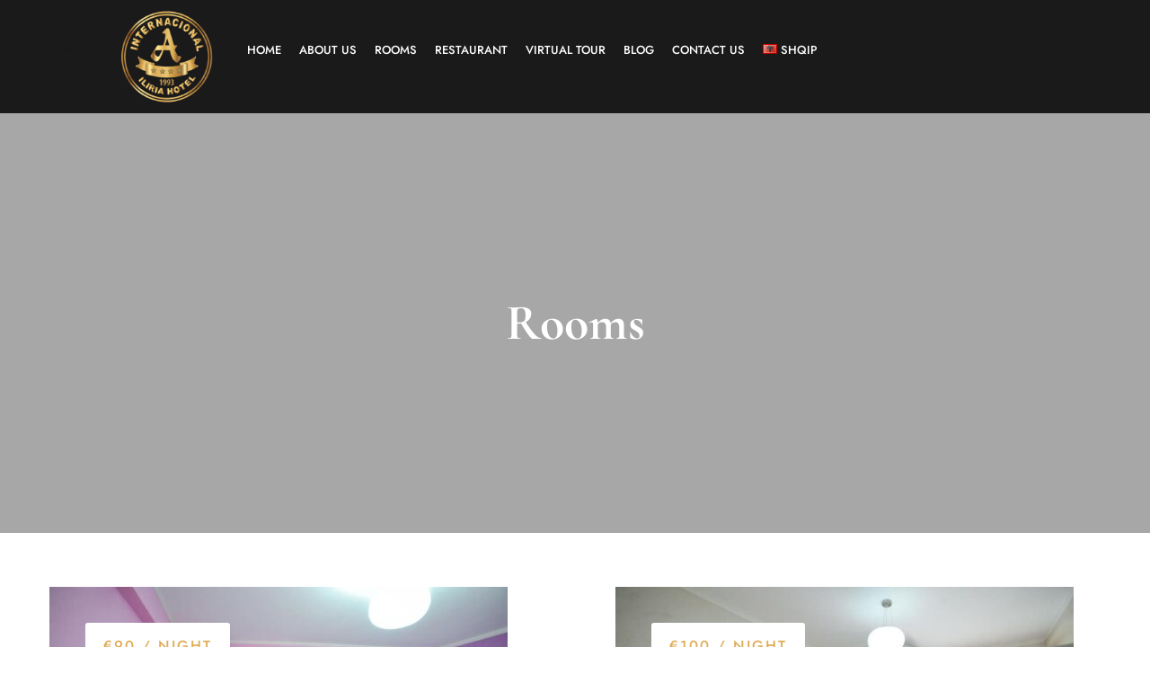

--- FILE ---
content_type: text/html; charset=UTF-8
request_url: https://iliriainternacional.com/ux_room_amenities/minibar/
body_size: 21019
content:
<!DOCTYPE html>
<html lang="en-US">

<head>
	<meta charset="UTF-8">
	<meta name="viewport" content="width=device-width, initial-scale=1">
	<link rel="profile" href="https://gmpg.org/xfn/11">

	<meta name='robots' content='index, follow, max-image-preview:large, max-snippet:-1, max-video-preview:-1' />
<link rel="alternate" href="https://iliriainternacional.com/ux_room_amenities/minibar/" hreflang="en" />
<link rel="alternate" href="https://iliriainternacional.com/sq/ux_room_amenities/minibar/" hreflang="sq" />

	<!-- This site is optimized with the Yoast SEO plugin v26.6 - https://yoast.com/wordpress/plugins/seo/ -->
	<title>Minibar Archives - Iliria Internacional Hotel</title>
	<link rel="canonical" href="https://iliriainternacional.com/ux_room_amenities/minibar/" />
	<meta property="og:locale" content="en_US" />
	<meta property="og:locale:alternate" content="sq_AL" />
	<meta property="og:type" content="article" />
	<meta property="og:title" content="Minibar Archives - Iliria Internacional Hotel" />
	<meta property="og:url" content="https://iliriainternacional.com/ux_room_amenities/minibar/" />
	<meta property="og:site_name" content="Iliria Internacional Hotel" />
	<meta name="twitter:card" content="summary_large_image" />
	<script type="application/ld+json" class="yoast-schema-graph">{"@context":"https://schema.org","@graph":[{"@type":"CollectionPage","@id":"https://iliriainternacional.com/ux_room_amenities/minibar/","url":"https://iliriainternacional.com/ux_room_amenities/minibar/","name":"Minibar Archives - Iliria Internacional Hotel","isPartOf":{"@id":"https://iliriainternacional.com/#website"},"primaryImageOfPage":{"@id":"https://iliriainternacional.com/ux_room_amenities/minibar/#primaryimage"},"image":{"@id":"https://iliriainternacional.com/ux_room_amenities/minibar/#primaryimage"},"thumbnailUrl":"https://iliriainternacional.com/wp-content/uploads/2021/06/208540384.jpg","breadcrumb":{"@id":"https://iliriainternacional.com/ux_room_amenities/minibar/#breadcrumb"},"inLanguage":"en-US"},{"@type":"ImageObject","inLanguage":"en-US","@id":"https://iliriainternacional.com/ux_room_amenities/minibar/#primaryimage","url":"https://iliriainternacional.com/wp-content/uploads/2021/06/208540384.jpg","contentUrl":"https://iliriainternacional.com/wp-content/uploads/2021/06/208540384.jpg","width":1024,"height":681},{"@type":"BreadcrumbList","@id":"https://iliriainternacional.com/ux_room_amenities/minibar/#breadcrumb","itemListElement":[{"@type":"ListItem","position":1,"name":"Home","item":"https://iliriainternacional.com/"},{"@type":"ListItem","position":2,"name":"Minibar"}]},{"@type":"WebSite","@id":"https://iliriainternacional.com/#website","url":"https://iliriainternacional.com/","name":"Iliria Internacional Hotel","description":"Best Beach Hotel in Durres","potentialAction":[{"@type":"SearchAction","target":{"@type":"EntryPoint","urlTemplate":"https://iliriainternacional.com/?s={search_term_string}"},"query-input":{"@type":"PropertyValueSpecification","valueRequired":true,"valueName":"search_term_string"}}],"inLanguage":"en-US"}]}</script>
	<!-- / Yoast SEO plugin. -->


<link rel='dns-prefetch' href='//challenges.cloudflare.com' />
<link href='https://fonts.gstatic.com' crossorigin rel='preconnect' />
<link rel="alternate" type="application/rss+xml" title="Iliria Internacional Hotel &raquo; Feed" href="https://iliriainternacional.com/feed/" />
<link rel="alternate" type="application/rss+xml" title="Iliria Internacional Hotel &raquo; Comments Feed" href="https://iliriainternacional.com/comments/feed/" />
<link rel="alternate" type="application/rss+xml" title="Iliria Internacional Hotel &raquo; Minibar Room Amenities Feed" href="https://iliriainternacional.com/ux_room_amenities/minibar/feed/" />
<style id='wp-img-auto-sizes-contain-inline-css' type='text/css'>
img:is([sizes=auto i],[sizes^="auto," i]){contain-intrinsic-size:3000px 1500px}
/*# sourceURL=wp-img-auto-sizes-contain-inline-css */
</style>
<style id='classic-theme-styles-inline-css' type='text/css'>
/*! This file is auto-generated */
.wp-block-button__link{color:#fff;background-color:#32373c;border-radius:9999px;box-shadow:none;text-decoration:none;padding:calc(.667em + 2px) calc(1.333em + 2px);font-size:1.125em}.wp-block-file__button{background:#32373c;color:#fff;text-decoration:none}
/*# sourceURL=/wp-includes/css/classic-themes.min.css */
</style>
<style id='global-styles-inline-css' type='text/css'>
:root{--wp--preset--aspect-ratio--square: 1;--wp--preset--aspect-ratio--4-3: 4/3;--wp--preset--aspect-ratio--3-4: 3/4;--wp--preset--aspect-ratio--3-2: 3/2;--wp--preset--aspect-ratio--2-3: 2/3;--wp--preset--aspect-ratio--16-9: 16/9;--wp--preset--aspect-ratio--9-16: 9/16;--wp--preset--color--black: #000000;--wp--preset--color--cyan-bluish-gray: #abb8c3;--wp--preset--color--white: #ffffff;--wp--preset--color--pale-pink: #f78da7;--wp--preset--color--vivid-red: #cf2e2e;--wp--preset--color--luminous-vivid-orange: #ff6900;--wp--preset--color--luminous-vivid-amber: #fcb900;--wp--preset--color--light-green-cyan: #7bdcb5;--wp--preset--color--vivid-green-cyan: #00d084;--wp--preset--color--pale-cyan-blue: #8ed1fc;--wp--preset--color--vivid-cyan-blue: #0693e3;--wp--preset--color--vivid-purple: #9b51e0;--wp--preset--gradient--vivid-cyan-blue-to-vivid-purple: linear-gradient(135deg,rgb(6,147,227) 0%,rgb(155,81,224) 100%);--wp--preset--gradient--light-green-cyan-to-vivid-green-cyan: linear-gradient(135deg,rgb(122,220,180) 0%,rgb(0,208,130) 100%);--wp--preset--gradient--luminous-vivid-amber-to-luminous-vivid-orange: linear-gradient(135deg,rgb(252,185,0) 0%,rgb(255,105,0) 100%);--wp--preset--gradient--luminous-vivid-orange-to-vivid-red: linear-gradient(135deg,rgb(255,105,0) 0%,rgb(207,46,46) 100%);--wp--preset--gradient--very-light-gray-to-cyan-bluish-gray: linear-gradient(135deg,rgb(238,238,238) 0%,rgb(169,184,195) 100%);--wp--preset--gradient--cool-to-warm-spectrum: linear-gradient(135deg,rgb(74,234,220) 0%,rgb(151,120,209) 20%,rgb(207,42,186) 40%,rgb(238,44,130) 60%,rgb(251,105,98) 80%,rgb(254,248,76) 100%);--wp--preset--gradient--blush-light-purple: linear-gradient(135deg,rgb(255,206,236) 0%,rgb(152,150,240) 100%);--wp--preset--gradient--blush-bordeaux: linear-gradient(135deg,rgb(254,205,165) 0%,rgb(254,45,45) 50%,rgb(107,0,62) 100%);--wp--preset--gradient--luminous-dusk: linear-gradient(135deg,rgb(255,203,112) 0%,rgb(199,81,192) 50%,rgb(65,88,208) 100%);--wp--preset--gradient--pale-ocean: linear-gradient(135deg,rgb(255,245,203) 0%,rgb(182,227,212) 50%,rgb(51,167,181) 100%);--wp--preset--gradient--electric-grass: linear-gradient(135deg,rgb(202,248,128) 0%,rgb(113,206,126) 100%);--wp--preset--gradient--midnight: linear-gradient(135deg,rgb(2,3,129) 0%,rgb(40,116,252) 100%);--wp--preset--font-size--small: 13px;--wp--preset--font-size--medium: 20px;--wp--preset--font-size--large: 36px;--wp--preset--font-size--x-large: 42px;--wp--preset--spacing--20: 0.44rem;--wp--preset--spacing--30: 0.67rem;--wp--preset--spacing--40: 1rem;--wp--preset--spacing--50: 1.5rem;--wp--preset--spacing--60: 2.25rem;--wp--preset--spacing--70: 3.38rem;--wp--preset--spacing--80: 5.06rem;--wp--preset--shadow--natural: 6px 6px 9px rgba(0, 0, 0, 0.2);--wp--preset--shadow--deep: 12px 12px 50px rgba(0, 0, 0, 0.4);--wp--preset--shadow--sharp: 6px 6px 0px rgba(0, 0, 0, 0.2);--wp--preset--shadow--outlined: 6px 6px 0px -3px rgb(255, 255, 255), 6px 6px rgb(0, 0, 0);--wp--preset--shadow--crisp: 6px 6px 0px rgb(0, 0, 0);}:where(.is-layout-flex){gap: 0.5em;}:where(.is-layout-grid){gap: 0.5em;}body .is-layout-flex{display: flex;}.is-layout-flex{flex-wrap: wrap;align-items: center;}.is-layout-flex > :is(*, div){margin: 0;}body .is-layout-grid{display: grid;}.is-layout-grid > :is(*, div){margin: 0;}:where(.wp-block-columns.is-layout-flex){gap: 2em;}:where(.wp-block-columns.is-layout-grid){gap: 2em;}:where(.wp-block-post-template.is-layout-flex){gap: 1.25em;}:where(.wp-block-post-template.is-layout-grid){gap: 1.25em;}.has-black-color{color: var(--wp--preset--color--black) !important;}.has-cyan-bluish-gray-color{color: var(--wp--preset--color--cyan-bluish-gray) !important;}.has-white-color{color: var(--wp--preset--color--white) !important;}.has-pale-pink-color{color: var(--wp--preset--color--pale-pink) !important;}.has-vivid-red-color{color: var(--wp--preset--color--vivid-red) !important;}.has-luminous-vivid-orange-color{color: var(--wp--preset--color--luminous-vivid-orange) !important;}.has-luminous-vivid-amber-color{color: var(--wp--preset--color--luminous-vivid-amber) !important;}.has-light-green-cyan-color{color: var(--wp--preset--color--light-green-cyan) !important;}.has-vivid-green-cyan-color{color: var(--wp--preset--color--vivid-green-cyan) !important;}.has-pale-cyan-blue-color{color: var(--wp--preset--color--pale-cyan-blue) !important;}.has-vivid-cyan-blue-color{color: var(--wp--preset--color--vivid-cyan-blue) !important;}.has-vivid-purple-color{color: var(--wp--preset--color--vivid-purple) !important;}.has-black-background-color{background-color: var(--wp--preset--color--black) !important;}.has-cyan-bluish-gray-background-color{background-color: var(--wp--preset--color--cyan-bluish-gray) !important;}.has-white-background-color{background-color: var(--wp--preset--color--white) !important;}.has-pale-pink-background-color{background-color: var(--wp--preset--color--pale-pink) !important;}.has-vivid-red-background-color{background-color: var(--wp--preset--color--vivid-red) !important;}.has-luminous-vivid-orange-background-color{background-color: var(--wp--preset--color--luminous-vivid-orange) !important;}.has-luminous-vivid-amber-background-color{background-color: var(--wp--preset--color--luminous-vivid-amber) !important;}.has-light-green-cyan-background-color{background-color: var(--wp--preset--color--light-green-cyan) !important;}.has-vivid-green-cyan-background-color{background-color: var(--wp--preset--color--vivid-green-cyan) !important;}.has-pale-cyan-blue-background-color{background-color: var(--wp--preset--color--pale-cyan-blue) !important;}.has-vivid-cyan-blue-background-color{background-color: var(--wp--preset--color--vivid-cyan-blue) !important;}.has-vivid-purple-background-color{background-color: var(--wp--preset--color--vivid-purple) !important;}.has-black-border-color{border-color: var(--wp--preset--color--black) !important;}.has-cyan-bluish-gray-border-color{border-color: var(--wp--preset--color--cyan-bluish-gray) !important;}.has-white-border-color{border-color: var(--wp--preset--color--white) !important;}.has-pale-pink-border-color{border-color: var(--wp--preset--color--pale-pink) !important;}.has-vivid-red-border-color{border-color: var(--wp--preset--color--vivid-red) !important;}.has-luminous-vivid-orange-border-color{border-color: var(--wp--preset--color--luminous-vivid-orange) !important;}.has-luminous-vivid-amber-border-color{border-color: var(--wp--preset--color--luminous-vivid-amber) !important;}.has-light-green-cyan-border-color{border-color: var(--wp--preset--color--light-green-cyan) !important;}.has-vivid-green-cyan-border-color{border-color: var(--wp--preset--color--vivid-green-cyan) !important;}.has-pale-cyan-blue-border-color{border-color: var(--wp--preset--color--pale-cyan-blue) !important;}.has-vivid-cyan-blue-border-color{border-color: var(--wp--preset--color--vivid-cyan-blue) !important;}.has-vivid-purple-border-color{border-color: var(--wp--preset--color--vivid-purple) !important;}.has-vivid-cyan-blue-to-vivid-purple-gradient-background{background: var(--wp--preset--gradient--vivid-cyan-blue-to-vivid-purple) !important;}.has-light-green-cyan-to-vivid-green-cyan-gradient-background{background: var(--wp--preset--gradient--light-green-cyan-to-vivid-green-cyan) !important;}.has-luminous-vivid-amber-to-luminous-vivid-orange-gradient-background{background: var(--wp--preset--gradient--luminous-vivid-amber-to-luminous-vivid-orange) !important;}.has-luminous-vivid-orange-to-vivid-red-gradient-background{background: var(--wp--preset--gradient--luminous-vivid-orange-to-vivid-red) !important;}.has-very-light-gray-to-cyan-bluish-gray-gradient-background{background: var(--wp--preset--gradient--very-light-gray-to-cyan-bluish-gray) !important;}.has-cool-to-warm-spectrum-gradient-background{background: var(--wp--preset--gradient--cool-to-warm-spectrum) !important;}.has-blush-light-purple-gradient-background{background: var(--wp--preset--gradient--blush-light-purple) !important;}.has-blush-bordeaux-gradient-background{background: var(--wp--preset--gradient--blush-bordeaux) !important;}.has-luminous-dusk-gradient-background{background: var(--wp--preset--gradient--luminous-dusk) !important;}.has-pale-ocean-gradient-background{background: var(--wp--preset--gradient--pale-ocean) !important;}.has-electric-grass-gradient-background{background: var(--wp--preset--gradient--electric-grass) !important;}.has-midnight-gradient-background{background: var(--wp--preset--gradient--midnight) !important;}.has-small-font-size{font-size: var(--wp--preset--font-size--small) !important;}.has-medium-font-size{font-size: var(--wp--preset--font-size--medium) !important;}.has-large-font-size{font-size: var(--wp--preset--font-size--large) !important;}.has-x-large-font-size{font-size: var(--wp--preset--font-size--x-large) !important;}
:where(.wp-block-post-template.is-layout-flex){gap: 1.25em;}:where(.wp-block-post-template.is-layout-grid){gap: 1.25em;}
:where(.wp-block-term-template.is-layout-flex){gap: 1.25em;}:where(.wp-block-term-template.is-layout-grid){gap: 1.25em;}
:where(.wp-block-columns.is-layout-flex){gap: 2em;}:where(.wp-block-columns.is-layout-grid){gap: 2em;}
:root :where(.wp-block-pullquote){font-size: 1.5em;line-height: 1.6;}
/*# sourceURL=global-styles-inline-css */
</style>
<link rel='stylesheet' id='contact-form-7-css' href='https://iliriainternacional.com/wp-content/plugins/contact-form-7/includes/css/styles.css' type='text/css' media='all' />
<link rel='stylesheet' id='woocommerce-layout-css' href='https://iliriainternacional.com/wp-content/plugins/woocommerce/assets/css/woocommerce-layout.css' type='text/css' media='all' />
<link rel='stylesheet' id='woocommerce-smallscreen-css' href='https://iliriainternacional.com/wp-content/plugins/woocommerce/assets/css/woocommerce-smallscreen.css' type='text/css' media='only screen and (max-width: 768px)' />
<link rel='stylesheet' id='woocommerce-general-css' href='https://iliriainternacional.com/wp-content/plugins/woocommerce/assets/css/woocommerce.css' type='text/css' media='all' />
<style id='woocommerce-inline-inline-css' type='text/css'>
.woocommerce form .form-row .required { visibility: visible; }
/*# sourceURL=woocommerce-inline-inline-css */
</style>
<link rel='stylesheet' id='nuss-style-css' href='https://iliriainternacional.com/wp-content/themes/nuss/style.min.css' type='text/css' media='all' />
<style id='nuss-style-inline-css' type='text/css'>
.lg-backdrop{}
/*# sourceURL=nuss-style-inline-css */
</style>
<link rel='stylesheet' id='nuss-child-style-css' href='https://iliriainternacional.com/wp-content/themes/nuss-child/style.css' type='text/css' media='all' />
<link rel='stylesheet' id='font-awesome-all-css' href='https://iliriainternacional.com/wp-content/themes/nuss/assets/libs/font-awesome/css/fontawesome-all.min.css' type='text/css' media='all' />
<link rel='stylesheet' id='swiper-css' href='https://iliriainternacional.com/wp-content/plugins/elementor/assets/lib/swiper/v8/css/swiper.min.css' type='text/css' media='all' />
<link rel='stylesheet' id='lightgallery-css' href='https://iliriainternacional.com/wp-content/themes/nuss/assets/libs/lightgallery/css/lightgallery.min.css' type='text/css' media='all' />
<link rel='stylesheet' id='growl-css' href='https://iliriainternacional.com/wp-content/themes/nuss/assets/libs/growl/css/jquery.growl.min.css' type='text/css' media='all' />
<link rel='stylesheet' id='nice-select-css' href='https://iliriainternacional.com/wp-content/themes/nuss/assets/libs/jquery-nice-select/css/nice-select.css' type='text/css' media='all' />
<link rel='stylesheet' id='nuss-font-jost-css' href='https://iliriainternacional.com/wp-content/themes/nuss/assets/fonts/jost/stylesheet.css' type='text/css' media='all' />
<link rel='stylesheet' id='nuss-font-cormorant-css' href='https://iliriainternacional.com/wp-content/themes/nuss/assets/fonts/CormorantGaramond/stylesheet.css' type='text/css' media='all' />
<link rel='stylesheet' id='nuss-header-style-css' href='https://iliriainternacional.com/wp-content/uploads/nuss/header/header-01.css' type='text/css' media='all' />
<link rel='stylesheet' id='nuss-main-css' href='https://iliriainternacional.com/wp-content/themes/nuss/style.css' type='text/css' media='all' />
<link rel='stylesheet' id='jquery-datepick-css' href='https://iliriainternacional.com/wp-content/plugins/uxper-booking/assets/libs/datepick/jquery.datepick.css' type='text/css' media='all' />
<link rel='stylesheet' id='lightgallery-fb-css' href='https://iliriainternacional.com/wp-content/plugins/uxper-booking/assets/libs/lightgallery/css/lg-fb-comment-box.min.css' type='text/css' media='all' />
<link rel='stylesheet' id='uxper-booking-general-css' href='https://iliriainternacional.com/wp-content/plugins/uxper-booking/assets/css/_general.css' type='text/css' media='all' />
<link rel='stylesheet' id='uxper-booking-template-css' href='https://iliriainternacional.com/wp-content/plugins/uxper-booking/assets/css/_template.css' type='text/css' media='all' />
<script type="text/javascript" src="https://iliriainternacional.com/wp-includes/js/jquery/jquery.min.js" id="jquery-core-js"></script>
<script type="text/javascript" src="https://iliriainternacional.com/wp-includes/js/jquery/jquery-migrate.min.js" id="jquery-migrate-js"></script>
<script type="text/javascript" id="3d-flip-book-client-locale-loader-js-extra">
/* <![CDATA[ */
var FB3D_CLIENT_LOCALE = {"ajaxurl":"https://iliriainternacional.com/wp-admin/admin-ajax.php","dictionary":{"Table of contents":"Table of contents","Close":"Close","Bookmarks":"Bookmarks","Thumbnails":"Thumbnails","Search":"Search","Share":"Share","Facebook":"Facebook","Twitter":"Twitter","Email":"Email","Play":"Play","Previous page":"Previous page","Next page":"Next page","Zoom in":"Zoom in","Zoom out":"Zoom out","Fit view":"Fit view","Auto play":"Auto play","Full screen":"Full screen","More":"More","Smart pan":"Smart pan","Single page":"Single page","Sounds":"Sounds","Stats":"Stats","Print":"Print","Download":"Download","Goto first page":"Goto first page","Goto last page":"Goto last page"},"images":"https://iliriainternacional.com/wp-content/plugins/interactive-3d-flipbook-powered-physics-engine/assets/images/","jsData":{"urls":[],"posts":{"ids_mis":[],"ids":[]},"pages":[],"firstPages":[],"bookCtrlProps":[],"bookTemplates":[]},"key":"3d-flip-book","pdfJS":{"pdfJsLib":"https://iliriainternacional.com/wp-content/plugins/interactive-3d-flipbook-powered-physics-engine/assets/js/pdf.min.js?ver=4.3.136","pdfJsWorker":"https://iliriainternacional.com/wp-content/plugins/interactive-3d-flipbook-powered-physics-engine/assets/js/pdf.worker.js?ver=4.3.136","stablePdfJsLib":"https://iliriainternacional.com/wp-content/plugins/interactive-3d-flipbook-powered-physics-engine/assets/js/stable/pdf.min.js?ver=2.5.207","stablePdfJsWorker":"https://iliriainternacional.com/wp-content/plugins/interactive-3d-flipbook-powered-physics-engine/assets/js/stable/pdf.worker.js?ver=2.5.207","pdfJsCMapUrl":"https://iliriainternacional.com/wp-content/plugins/interactive-3d-flipbook-powered-physics-engine/assets/cmaps/"},"cacheurl":"https://iliriainternacional.com/wp-content/uploads/3d-flip-book/cache/","pluginsurl":"https://iliriainternacional.com/wp-content/plugins/","pluginurl":"https://iliriainternacional.com/wp-content/plugins/interactive-3d-flipbook-powered-physics-engine/","thumbnailSize":{"width":"150","height":"150"},"version":"1.16.17"};
//# sourceURL=3d-flip-book-client-locale-loader-js-extra
/* ]]> */
</script>
<script type="text/javascript" src="https://iliriainternacional.com/wp-content/plugins/interactive-3d-flipbook-powered-physics-engine/assets/js/client-locale-loader.js" id="3d-flip-book-client-locale-loader-js" async="async" data-wp-strategy="async"></script>
<script type="text/javascript" src="https://iliriainternacional.com/wp-content/plugins/woocommerce/assets/js/jquery-blockui/jquery.blockUI.min.js" id="wc-jquery-blockui-js" defer="defer" data-wp-strategy="defer"></script>
<script type="text/javascript" id="wc-add-to-cart-js-extra">
/* <![CDATA[ */
var wc_add_to_cart_params = {"ajax_url":"/wp-admin/admin-ajax.php","wc_ajax_url":"/?wc-ajax=%%endpoint%%","i18n_view_cart":"View cart","cart_url":"https://iliriainternacional.com/?page_id=5049","is_cart":"","cart_redirect_after_add":"no"};
//# sourceURL=wc-add-to-cart-js-extra
/* ]]> */
</script>
<script type="text/javascript" src="https://iliriainternacional.com/wp-content/plugins/woocommerce/assets/js/frontend/add-to-cart.min.js" id="wc-add-to-cart-js" defer="defer" data-wp-strategy="defer"></script>
<script type="text/javascript" src="https://iliriainternacional.com/wp-content/plugins/woocommerce/assets/js/js-cookie/js.cookie.min.js" id="wc-js-cookie-js" defer="defer" data-wp-strategy="defer"></script>
<script type="text/javascript" id="woocommerce-js-extra">
/* <![CDATA[ */
var woocommerce_params = {"ajax_url":"/wp-admin/admin-ajax.php","wc_ajax_url":"/?wc-ajax=%%endpoint%%","i18n_password_show":"Show password","i18n_password_hide":"Hide password"};
//# sourceURL=woocommerce-js-extra
/* ]]> */
</script>
<script type="text/javascript" src="https://iliriainternacional.com/wp-content/plugins/woocommerce/assets/js/frontend/woocommerce.min.js" id="woocommerce-js" defer="defer" data-wp-strategy="defer"></script>
<script type="text/javascript" id="WCPAY_ASSETS-js-extra">
/* <![CDATA[ */
var wcpayAssets = {"url":"https://iliriainternacional.com/wp-content/plugins/woocommerce-payments/dist/"};
//# sourceURL=WCPAY_ASSETS-js-extra
/* ]]> */
</script>
<link rel="https://api.w.org/" href="https://iliriainternacional.com/wp-json/" /><link rel="EditURI" type="application/rsd+xml" title="RSD" href="https://iliriainternacional.com/xmlrpc.php?rsd" />
<meta name="generator" content="WordPress 6.9" />
<meta name="generator" content="WooCommerce 10.4.3" />
<!-- Global site tag (gtag.js) - Google Analytics -->
<script async src="https://www.googletagmanager.com/gtag/js?id=UA-203331725-1"></script>
<script>
  window.dataLayer = window.dataLayer || [];
  function gtag(){dataLayer.push(arguments);}
  gtag('js', new Date());

  gtag('config', 'UA-203331725-1');
</script>	<noscript><style>.woocommerce-product-gallery{ opacity: 1 !important; }</style></noscript>
	<meta name="generator" content="Elementor 3.34.0; features: additional_custom_breakpoints; settings: css_print_method-external, google_font-enabled, font_display-auto">
			<style>
				.e-con.e-parent:nth-of-type(n+4):not(.e-lazyloaded):not(.e-no-lazyload),
				.e-con.e-parent:nth-of-type(n+4):not(.e-lazyloaded):not(.e-no-lazyload) * {
					background-image: none !important;
				}
				@media screen and (max-height: 1024px) {
					.e-con.e-parent:nth-of-type(n+3):not(.e-lazyloaded):not(.e-no-lazyload),
					.e-con.e-parent:nth-of-type(n+3):not(.e-lazyloaded):not(.e-no-lazyload) * {
						background-image: none !important;
					}
				}
				@media screen and (max-height: 640px) {
					.e-con.e-parent:nth-of-type(n+2):not(.e-lazyloaded):not(.e-no-lazyload),
					.e-con.e-parent:nth-of-type(n+2):not(.e-lazyloaded):not(.e-no-lazyload) * {
						background-image: none !important;
					}
				}
			</style>
			<link rel="icon" href="https://iliriainternacional.com/wp-content/uploads/2022/03/cropped-cropped-Logo-Iliria-Hotel-32x32.png" sizes="32x32" />
<link rel="icon" href="https://iliriainternacional.com/wp-content/uploads/2022/03/cropped-cropped-Logo-Iliria-Hotel-192x192.png" sizes="192x192" />
<link rel="apple-touch-icon" href="https://iliriainternacional.com/wp-content/uploads/2022/03/cropped-cropped-Logo-Iliria-Hotel-180x180.png" />
<meta name="msapplication-TileImage" content="https://iliriainternacional.com/wp-content/uploads/2022/03/cropped-cropped-Logo-Iliria-Hotel-270x270.png" />
		<style type="text/css" id="wp-custom-css">
			span.regular-price {
    color: #dfad57 !important;
}span.suffix-price {
    color: #dfad57;
}.nuss-button {
    background-color: #dfad57!important;
}.nuss-button.underline{background-color: #fff !important;}div#comments {
    display: none !important;
}.post-share {
    display: none !important;
}.post-related {
    display: none !important;
}
.site-header .canvas-menu.active ul li:nth-child(10) {
    transition-delay: 2s;
    display: none;
}.site-header .canvas-menu.active ul li:nth-child(11) {
    transition-delay: 2s;
    display: none;
}
.main-menu.desktop-menu .sm-simple > li.menu-item-6086-en {
    display: none;
}
.main-menu.desktop-menu .sm-simple > li.menu-item-6086-sq {
    display: none;
}

.room-price.accent-color {
	display:none !important;
}


header.site-header .header-button-01 a.nuss-button {
	display:none;
}

.grecaptcha-badge {
	display:none !important;
}

#uxper-booking-print {
	display:none !important;
}

.wpcf7 .wpcf7-response-output {
	color: #000000;
}

.payment-paypal, .payment-stripe, .payment-bank-transfer {
	display: none;
}
		</style>
		<style id="kirki-inline-styles">.site-logo img{max-width:110px;}.page-loading-effect{background-color:#fff;}body{font-family:Jost;font-size:18px;font-weight:400;letter-spacing:inherit;line-height:1.5;color:#5a5a5a;}h1,h2,h3,h4,h5,h6,.heading-font,strong{font-family:Cormorant Garamond;font-weight:700;letter-spacing:inherit;line-height:inherit;color:#1a1a1a;}h1{font-size:64px;}h2{font-size:48px;}h3{font-size:36px;}h4{font-size:28px;}h5{font-size:22px;}h6{font-size:18px;}#commentform #wp-comment-cookies-consent:checked:before,.nuss-pagination ul li .page-numbers.current, .nuss-pagination ul li a:focus, .nuss-pagination ul li a:hover, .woocommerce nav.woocommerce-pagination ul li .page-numbers.current, .woocommerce nav.woocommerce-pagination ul li a:focus, .woocommerce nav.woocommerce-pagination ul li a:hover, .nuss-swiper.nav-style-04 .swiper-nav-button:hover,.nuss-swiper.pagination-style-04 .fraction,.nuss-swiper.pagination-style-06 .fraction, .list-category li.active a,.payment-method-wrap .radio.active i,.datepick-month-row .datepick-cmd:hover, .datepick-month td .datepick-today,.regular-price,.product-quantity .btn-quantity:hover i,.accent-color,.nuss-swiper .swiper-pagination-bullet:hover, .nuss-swiper .swiper-pagination-bullet.swiper-pagination-bullet-active, .woocommerce-info:before,.woocommerce .checkout.woocommerce-checkout #order_review table tfoot tr.order-total td .amount, .woocommerce-info a.showcoupon,.nuss-blog-categories li.active a,.nuss-pagination li .page-numbers.current, .nuss-pagination li a:hover,.uxper-notice mark{color:#dfad57;}.list-category li.active a,.payment-method-wrap .radio.active,.calendar .calendar-legend-item.calendar--selected .calendar-box,.woocommerce .inner-action-form .coupon input, .woocommerce input#submit,.woocommerce a.button,.nuss-swiper.pagination-style-05 .swiper-pagination-bullet:hover:after, .woocommerce button.button, .woocommerce input.button,.woocommerce-info,.nuss-blog-categories li.active a, .wp-block-search .wp-block-search__button, .nuss-swiper .swiper-nav-button:hover,blockquote, select:focus,textarea:focus, input[type="text"]:focus,input[type="email"]:focus, input[type="password"]:focus,input[type="number"]:focus, input[type="search"]:focus{border-color:#dfad57;}.accent-background,.calendar .calendar-legend-item.calendar--today .calendar-box,.datepick-month td .datepick-selected.datepick-highlight.datepick-today,.datepick-month td .datepick-today:after, .datepick-month td .datepick-selected,.datepick-month td a:hover,.datepick-month td a:hover,.woocommerce input#submit,.woocommerce .wc-proceed-to-checkout a.checkout-button,.woocommerce a.button, .woocommerce button.button, .woocommerce input.button,.woocommerce .checkout_coupon .button,.nuss-swiper.pagination-style-08 .swiper-pagination-container .swiper-pagination-bullet-active .title:before,.nuss-elementor-loading.elementor-section-boxed:after, .nuss-elementor-loading:not(.elementor-section-boxed) > .elementor-widget-container:after, .nuss-elementor-loading:not(.elementor-section-boxed) > .elementor-widget-wrap:after, .nuss-elementor-loading:not(.elementor-section-boxed) > .elementor-container:after, .page-links .post-page-numbers.current,.nuss-blog .sticky .post-title span,.page-scroll-up,.widget_calendar #today,.widget .tagcloud a:hover,.widget_search .search-submit:hover,.nuss-swiper .swiper-nav-button:hover, .widget_product_search .search-submit:hover,.search-form .search-submit:hover,.single .post-tags a:hover,.wp-block-search .wp-block-search__button,.wp-block-tag-cloud a:hover{background-color:#dfad57;}.uxper-dual-ring:after{border-top-color:#dfad57;border-bottom-color:#dfad57;}a{color:#1a1a1a;}a:hover,a:focus,.widget_rss li a:hover{color:#dfad57;}.nuss-button{font-size:15px;letter-spacing:1px;line-height:1.4;text-transform:uppercase;}.nuss-button.underline{color:#1a1a1a;padding-top:0px;padding-right:0px;padding-bottom:6px;padding-left:0px;border-style:solid;border-color:#1a1a1a;border-top-width:0px;border-right-width:0px;border-bottom-width:1px;border-left-width:0px;-webkit-border-radius:0px;-moz-border-radius:0px;border-radius:0px;}.nuss-button.underline:hover,.nuss-button.underline:focus{color:#10a8cd;}.nuss-button.full-filled{color:#ffffff;background-color:#dfad57;padding-top:11px;padding-right:32px;padding-bottom:11px;padding-left:32px;border-style:none;-webkit-border-radius:3px;-moz-border-radius:3px;border-radius:3px;}.nuss-button.full-filled:hover,.nuss-button.full-filled:focus{color:#ffffff;}.nuss-button.full-filled:hover{background-color:#dd8f08;}.nuss-button.line{color:#1a1a1a;padding-top:11px;padding-right:32px;padding-bottom:11px;padding-left:32px;border-style:solid;border-color:#1a1a1a;border-top-width:1px;border-right-width:1px;border-bottom-width:1px;border-left-width:1px;-webkit-border-radius:3px;-moz-border-radius:3px;border-radius:3px;}.nuss-button.line:hover,.nuss-button.line:focus{color:#dfad57;}html{background-color:#ffffff;background-repeat:no-repeat;background-position:left top;background-attachment:scroll;-webkit-background-size:auto;-moz-background-size:auto;-ms-background-size:auto;-o-background-size:auto;background-size:auto;}.error404{background:#fff;background-color:#fff;background-repeat:no-repeat;background-position:center center;background-attachment:fixed;-webkit-background-size:cover;-moz-background-size:cover;-ms-background-size:cover;-o-background-size:cover;background-size:cover;}header.site-header .header-main{padding-top:8px;padding-bottom:8px;border-bottom-style:none;}header.site-header .header-button-01 a:hover{background-color:#dfad57;}header.site-header .header-button-01 a.nuss-button{border-style:none;text-transform:uppercase;max-width:300px;padding-top:11px;padding-right:32px;padding-bottom:11px;padding-left:32px;-webkit-border-radius:3px;-moz-border-radius:3px;border-radius:3px;}header.site-header .header-button-02 a.nuss-button{color:#fff;background-color:#10a8cd;border-style:none;text-transform:uppercase;max-width:100px;padding-top:29px;padding-right:28px;padding-bottom:29px;padding-left:28px;-webkit-border-radius:0px;-moz-border-radius:0px;border-radius:0px;}.ux-element.desktop-menu .menu>li>a{font-size:13px;padding-top:6px;padding-bottom:20px;padding-left:5px;padding-right:15px;}header.site-header .ux-element.canvas-menu .bg-overlay{background-color:rgba( 0, 0, 0, 0.8);}.ux-element.canvas-menu .icon-menu{color:#1a1a1a;border-style:none;padding-top:0px;padding-right:0px;padding-bottom:0px;padding-left:0px;}header.site-header.header-dark .icon-menu .line, header.site-header.header-dark .btn-close .line{stroke:#1a1a1a;}header.site-header .ux-element.canvas-mb-menu .bg-overlay{background-color:rgba( 0, 0, 0, 0.8);}.ux-element.canvas-mb-menu .icon-menu{color:#1a1a1a;border-style:none;padding-top:0px;padding-right:0px;padding-bottom:0px;padding-left:0px;}.ux-element.header-lang .inner-lang{border-style:none;padding-top:0px;padding-right:0px;padding-bottom:0px;padding-left:0px;}.ux-element.header-search-icon .icon-search a{color:#ffffff;font-size:16px;border-style:none;padding-top:0px;padding-right:0px;padding-bottom:0px;padding-left:0px;-webkit-border-radius:0px;-moz-border-radius:0px;border-radius:0px;}.ux-element.header-search-input .area-search{border-style:solid;border-width:1px;border-color:#666666;}.ux-element.header-search-input .input-search{padding-top:8px;padding-right:50px;padding-bottom:8px;padding-left:10px;-webkit-border-radius:0px;-moz-border-radius:0px;border-radius:0px;}.ux-element.header-search-input{width:70%;}.ux-element.header-search-input .icon-search{font-size:16px;color:#dfad57;}.ux-element.header-device>span{background:#0d0909;width:1px;height:30px;-webkit-border-radius:0px;-moz-border-radius:0px;border-radius:0px;}.header-custom-html-01{padding-top:0px;padding-right:0px;padding-bottom:0px;padding-left:0px;font-size:16px;font-weight:400;line-height:1.75;}.header-custom-html-02{padding-top:0px;padding-right:0px;padding-bottom:0px;padding-left:0px;font-size:16px;font-weight:400;line-height:1.75;}.blog .nuss-blog .post-title a{font-size:36px;letter-spacing:inherit;line-height:1.211;}.single-post .post-title .entry-title{font-size:42px;letter-spacing:inherit;line-height:1.211;}.check-availabity-popup .bg-overlay{background-image:url("https://iliriainternacional.com/wp-content/uploads/2022/03/G83C9055.jpg");background-color:#1a1a1a;background-repeat:no-repeat;background-position:center center;background-attachment:fixed;-webkit-background-size:cover;-moz-background-size:cover;-ms-background-size:cover;-o-background-size:cover;background-size:cover;}.page-title.page-title-01 .page-title-bg{background:rgba(0, 0, 0, 0);background-color:rgba(0, 0, 0, 0);background-repeat:no-repeat;background-position:center center;background-attachment:scroll;-webkit-background-size:cover;-moz-background-size:cover;-ms-background-size:cover;-o-background-size:cover;background-size:cover;}.page-title.page-title-01 .page-title-bg:before{background-color:rgba(0, 0, 0, 0);}.page-title.page-title-01 .page-title-inner{border-bottom-width:0px;border-bottom-color:rgba(0, 0, 0, 0);padding-top:60px;padding-bottom:60px;}.page-title.page-title-01{margin-bottom:0px;}.page-title.page-title-01 .heading{font-size:56px;line-height:1.211;color:#1a1a1a;}.page-title.page-title-01 .nuss_breadcrumb li, .page-title.page-title-01 .nuss_breadcrumb li a{font-size:16px;line-height:1.75;}.page-title.page-title-01 .nuss_breadcrumb li{color:#1a1a1a;}.page-title.page-title-01 .nuss_breadcrumb a{color:#5a5a5a;}.page-title.page-title-01 .nuss_breadcrumb a:hover{color:#1a1a1a;}.page-title.page-title-01 .nuss_breadcrumb li + li:before{color:#5a5a5a;}.page-title.page-title-02 .page-title-bg{background-repeat:no-repeat;background-position:center center;background-attachment:scroll;-webkit-background-size:cover;-moz-background-size:cover;-ms-background-size:cover;-o-background-size:cover;background-size:cover;}.page-title.page-title-02 .page-title-bg:before{background-color:rgba(0, 0, 0, 0);}.page-title.page-title-02 .page-title-inner{border-bottom-width:0px;border-bottom-color:rgba(0, 0, 0, 0);padding-top:60px;padding-bottom:60px;}.page-title.page-title-02{margin-bottom:0px;}.page-title.page-title-02 .heading{font-size:56px;line-height:1.211;color:#1a1a1a;}.page-title.page-title-02 .nuss_breadcrumb li, .page-title.page-title-02 .nuss_breadcrumb li a{font-size:16px;line-height:1.75;}.page-title.page-title-02 .nuss_breadcrumb li{color:#1a1a1a;}.page-title.page-title-02 .nuss_breadcrumb a{color:#5a5a5a;}.page-title.page-title-02 .nuss_breadcrumb a:hover{color:#1a1a1a;}.page-title.page-title-02 .nuss_breadcrumb li + li:before{color:#5a5a5a;}.page-title.page-title-03 .page-title-bg{background:#a7a7a7;background-color:#a7a7a7;background-repeat:no-repeat;background-position:center center;background-attachment:scroll;-webkit-background-size:cover;-moz-background-size:cover;-ms-background-size:cover;-o-background-size:cover;background-size:cover;}.page-title.page-title-03 .page-title-bg:before{background-color:rgba(0, 0, 0, 0);}.page-title.page-title-03 .page-title-inner{border-bottom-width:0px;border-bottom-color:rgba(0, 0, 0, 0);padding-top:200px;padding-bottom:200px;}.page-title.page-title-03{margin-bottom:60px;}.page-title.page-title-03 .heading{font-size:56px;line-height:1.211;color:#fff;}.page-title.page-title-03 .nuss_breadcrumb li, .page-title.page-title-03 .nuss_breadcrumb li a{font-size:16px;line-height:1.75;}.page-title.page-title-03 .nuss_breadcrumb li{color:#1a1a1a;}.page-title.page-title-03 .nuss_breadcrumb a{color:#5a5a5a;}.page-title.page-title-03 .nuss_breadcrumb a:hover{color:#1a1a1a;}.page-title.page-title-03 .nuss_breadcrumb li + li:before{color:#5a5a5a;}@media (min-width: 992px){#secondary.sidebar-single-room{flex-basis:370px;max-width:370px;}}@media (max-width: 1199px){.page-title.page-title-01 .page-title-inner .heading{font-size:56px;}.page-title.page-title-01 .page-title-inner{padding-top:60px;padding-bottom:60px;}.page-title.page-title-02 .page-title-inner .heading{font-size:56px;}.page-title.page-title-02 .page-title-inner{padding-top:60px;padding-bottom:60px;}.page-title.page-title-03 .page-title-inner .heading{font-size:56px;}.page-title.page-title-03 .page-title-inner{padding-top:160px;padding-bottom:160px;}}@media (max-width: 991px){.page-title.page-title-01 .page-title-inner .heading{font-size:56px;}.page-title.page-title-01 .page-title-inner{padding-top:60px;padding-bottom:60px;}.page-title.page-title-02 .page-title-inner .heading{font-size:56px;}.page-title.page-title-02 .page-title-inner{padding-top:60px;padding-bottom:60px;}.page-title.page-title-03 .page-title-inner .heading{font-size:56px;}.page-title.page-title-03 .page-title-inner{padding-top:160px;padding-bottom:160px;}}@media (max-width: 767px){.page-title.page-title-01 .page-title-inner .heading{font-size:42px;}.page-title.page-title-01 .page-title-inner{padding-top:50px;padding-bottom:50px;}.page-title.page-title-02 .page-title-inner .heading{font-size:42px;}.page-title.page-title-02 .page-title-inner{padding-top:50px;padding-bottom:50px;}.page-title.page-title-03 .page-title-inner .heading{font-size:42px;}.page-title.page-title-03 .page-title-inner{padding-top:140px;padding-bottom:140px;}}/* cyrillic */
@font-face {
  font-family: 'Jost';
  font-style: italic;
  font-weight: 200;
  font-display: swap;
  src: url(https://iliriainternacional.com/wp-content/fonts/jost/92zUtBhPNqw73oHt5D4hTxM.woff2) format('woff2');
  unicode-range: U+0301, U+0400-045F, U+0490-0491, U+04B0-04B1, U+2116;
}
/* latin-ext */
@font-face {
  font-family: 'Jost';
  font-style: italic;
  font-weight: 200;
  font-display: swap;
  src: url(https://iliriainternacional.com/wp-content/fonts/jost/92zUtBhPNqw73oHt7j4hTxM.woff2) format('woff2');
  unicode-range: U+0100-02BA, U+02BD-02C5, U+02C7-02CC, U+02CE-02D7, U+02DD-02FF, U+0304, U+0308, U+0329, U+1D00-1DBF, U+1E00-1E9F, U+1EF2-1EFF, U+2020, U+20A0-20AB, U+20AD-20C0, U+2113, U+2C60-2C7F, U+A720-A7FF;
}
/* latin */
@font-face {
  font-family: 'Jost';
  font-style: italic;
  font-weight: 200;
  font-display: swap;
  src: url(https://iliriainternacional.com/wp-content/fonts/jost/92zUtBhPNqw73oHt4D4h.woff2) format('woff2');
  unicode-range: U+0000-00FF, U+0131, U+0152-0153, U+02BB-02BC, U+02C6, U+02DA, U+02DC, U+0304, U+0308, U+0329, U+2000-206F, U+20AC, U+2122, U+2191, U+2193, U+2212, U+2215, U+FEFF, U+FFFD;
}
/* cyrillic */
@font-face {
  font-family: 'Jost';
  font-style: italic;
  font-weight: 300;
  font-display: swap;
  src: url(https://iliriainternacional.com/wp-content/fonts/jost/92zUtBhPNqw73oHt5D4hTxM.woff2) format('woff2');
  unicode-range: U+0301, U+0400-045F, U+0490-0491, U+04B0-04B1, U+2116;
}
/* latin-ext */
@font-face {
  font-family: 'Jost';
  font-style: italic;
  font-weight: 300;
  font-display: swap;
  src: url(https://iliriainternacional.com/wp-content/fonts/jost/92zUtBhPNqw73oHt7j4hTxM.woff2) format('woff2');
  unicode-range: U+0100-02BA, U+02BD-02C5, U+02C7-02CC, U+02CE-02D7, U+02DD-02FF, U+0304, U+0308, U+0329, U+1D00-1DBF, U+1E00-1E9F, U+1EF2-1EFF, U+2020, U+20A0-20AB, U+20AD-20C0, U+2113, U+2C60-2C7F, U+A720-A7FF;
}
/* latin */
@font-face {
  font-family: 'Jost';
  font-style: italic;
  font-weight: 300;
  font-display: swap;
  src: url(https://iliriainternacional.com/wp-content/fonts/jost/92zUtBhPNqw73oHt4D4h.woff2) format('woff2');
  unicode-range: U+0000-00FF, U+0131, U+0152-0153, U+02BB-02BC, U+02C6, U+02DA, U+02DC, U+0304, U+0308, U+0329, U+2000-206F, U+20AC, U+2122, U+2191, U+2193, U+2212, U+2215, U+FEFF, U+FFFD;
}
/* cyrillic */
@font-face {
  font-family: 'Jost';
  font-style: italic;
  font-weight: 400;
  font-display: swap;
  src: url(https://iliriainternacional.com/wp-content/fonts/jost/92zUtBhPNqw73oHt5D4hTxM.woff2) format('woff2');
  unicode-range: U+0301, U+0400-045F, U+0490-0491, U+04B0-04B1, U+2116;
}
/* latin-ext */
@font-face {
  font-family: 'Jost';
  font-style: italic;
  font-weight: 400;
  font-display: swap;
  src: url(https://iliriainternacional.com/wp-content/fonts/jost/92zUtBhPNqw73oHt7j4hTxM.woff2) format('woff2');
  unicode-range: U+0100-02BA, U+02BD-02C5, U+02C7-02CC, U+02CE-02D7, U+02DD-02FF, U+0304, U+0308, U+0329, U+1D00-1DBF, U+1E00-1E9F, U+1EF2-1EFF, U+2020, U+20A0-20AB, U+20AD-20C0, U+2113, U+2C60-2C7F, U+A720-A7FF;
}
/* latin */
@font-face {
  font-family: 'Jost';
  font-style: italic;
  font-weight: 400;
  font-display: swap;
  src: url(https://iliriainternacional.com/wp-content/fonts/jost/92zUtBhPNqw73oHt4D4h.woff2) format('woff2');
  unicode-range: U+0000-00FF, U+0131, U+0152-0153, U+02BB-02BC, U+02C6, U+02DA, U+02DC, U+0304, U+0308, U+0329, U+2000-206F, U+20AC, U+2122, U+2191, U+2193, U+2212, U+2215, U+FEFF, U+FFFD;
}
/* cyrillic */
@font-face {
  font-family: 'Jost';
  font-style: italic;
  font-weight: 500;
  font-display: swap;
  src: url(https://iliriainternacional.com/wp-content/fonts/jost/92zUtBhPNqw73oHt5D4hTxM.woff2) format('woff2');
  unicode-range: U+0301, U+0400-045F, U+0490-0491, U+04B0-04B1, U+2116;
}
/* latin-ext */
@font-face {
  font-family: 'Jost';
  font-style: italic;
  font-weight: 500;
  font-display: swap;
  src: url(https://iliriainternacional.com/wp-content/fonts/jost/92zUtBhPNqw73oHt7j4hTxM.woff2) format('woff2');
  unicode-range: U+0100-02BA, U+02BD-02C5, U+02C7-02CC, U+02CE-02D7, U+02DD-02FF, U+0304, U+0308, U+0329, U+1D00-1DBF, U+1E00-1E9F, U+1EF2-1EFF, U+2020, U+20A0-20AB, U+20AD-20C0, U+2113, U+2C60-2C7F, U+A720-A7FF;
}
/* latin */
@font-face {
  font-family: 'Jost';
  font-style: italic;
  font-weight: 500;
  font-display: swap;
  src: url(https://iliriainternacional.com/wp-content/fonts/jost/92zUtBhPNqw73oHt4D4h.woff2) format('woff2');
  unicode-range: U+0000-00FF, U+0131, U+0152-0153, U+02BB-02BC, U+02C6, U+02DA, U+02DC, U+0304, U+0308, U+0329, U+2000-206F, U+20AC, U+2122, U+2191, U+2193, U+2212, U+2215, U+FEFF, U+FFFD;
}
/* cyrillic */
@font-face {
  font-family: 'Jost';
  font-style: italic;
  font-weight: 600;
  font-display: swap;
  src: url(https://iliriainternacional.com/wp-content/fonts/jost/92zUtBhPNqw73oHt5D4hTxM.woff2) format('woff2');
  unicode-range: U+0301, U+0400-045F, U+0490-0491, U+04B0-04B1, U+2116;
}
/* latin-ext */
@font-face {
  font-family: 'Jost';
  font-style: italic;
  font-weight: 600;
  font-display: swap;
  src: url(https://iliriainternacional.com/wp-content/fonts/jost/92zUtBhPNqw73oHt7j4hTxM.woff2) format('woff2');
  unicode-range: U+0100-02BA, U+02BD-02C5, U+02C7-02CC, U+02CE-02D7, U+02DD-02FF, U+0304, U+0308, U+0329, U+1D00-1DBF, U+1E00-1E9F, U+1EF2-1EFF, U+2020, U+20A0-20AB, U+20AD-20C0, U+2113, U+2C60-2C7F, U+A720-A7FF;
}
/* latin */
@font-face {
  font-family: 'Jost';
  font-style: italic;
  font-weight: 600;
  font-display: swap;
  src: url(https://iliriainternacional.com/wp-content/fonts/jost/92zUtBhPNqw73oHt4D4h.woff2) format('woff2');
  unicode-range: U+0000-00FF, U+0131, U+0152-0153, U+02BB-02BC, U+02C6, U+02DA, U+02DC, U+0304, U+0308, U+0329, U+2000-206F, U+20AC, U+2122, U+2191, U+2193, U+2212, U+2215, U+FEFF, U+FFFD;
}
/* cyrillic */
@font-face {
  font-family: 'Jost';
  font-style: italic;
  font-weight: 700;
  font-display: swap;
  src: url(https://iliriainternacional.com/wp-content/fonts/jost/92zUtBhPNqw73oHt5D4hTxM.woff2) format('woff2');
  unicode-range: U+0301, U+0400-045F, U+0490-0491, U+04B0-04B1, U+2116;
}
/* latin-ext */
@font-face {
  font-family: 'Jost';
  font-style: italic;
  font-weight: 700;
  font-display: swap;
  src: url(https://iliriainternacional.com/wp-content/fonts/jost/92zUtBhPNqw73oHt7j4hTxM.woff2) format('woff2');
  unicode-range: U+0100-02BA, U+02BD-02C5, U+02C7-02CC, U+02CE-02D7, U+02DD-02FF, U+0304, U+0308, U+0329, U+1D00-1DBF, U+1E00-1E9F, U+1EF2-1EFF, U+2020, U+20A0-20AB, U+20AD-20C0, U+2113, U+2C60-2C7F, U+A720-A7FF;
}
/* latin */
@font-face {
  font-family: 'Jost';
  font-style: italic;
  font-weight: 700;
  font-display: swap;
  src: url(https://iliriainternacional.com/wp-content/fonts/jost/92zUtBhPNqw73oHt4D4h.woff2) format('woff2');
  unicode-range: U+0000-00FF, U+0131, U+0152-0153, U+02BB-02BC, U+02C6, U+02DA, U+02DC, U+0304, U+0308, U+0329, U+2000-206F, U+20AC, U+2122, U+2191, U+2193, U+2212, U+2215, U+FEFF, U+FFFD;
}
/* cyrillic */
@font-face {
  font-family: 'Jost';
  font-style: italic;
  font-weight: 800;
  font-display: swap;
  src: url(https://iliriainternacional.com/wp-content/fonts/jost/92zUtBhPNqw73oHt5D4hTxM.woff2) format('woff2');
  unicode-range: U+0301, U+0400-045F, U+0490-0491, U+04B0-04B1, U+2116;
}
/* latin-ext */
@font-face {
  font-family: 'Jost';
  font-style: italic;
  font-weight: 800;
  font-display: swap;
  src: url(https://iliriainternacional.com/wp-content/fonts/jost/92zUtBhPNqw73oHt7j4hTxM.woff2) format('woff2');
  unicode-range: U+0100-02BA, U+02BD-02C5, U+02C7-02CC, U+02CE-02D7, U+02DD-02FF, U+0304, U+0308, U+0329, U+1D00-1DBF, U+1E00-1E9F, U+1EF2-1EFF, U+2020, U+20A0-20AB, U+20AD-20C0, U+2113, U+2C60-2C7F, U+A720-A7FF;
}
/* latin */
@font-face {
  font-family: 'Jost';
  font-style: italic;
  font-weight: 800;
  font-display: swap;
  src: url(https://iliriainternacional.com/wp-content/fonts/jost/92zUtBhPNqw73oHt4D4h.woff2) format('woff2');
  unicode-range: U+0000-00FF, U+0131, U+0152-0153, U+02BB-02BC, U+02C6, U+02DA, U+02DC, U+0304, U+0308, U+0329, U+2000-206F, U+20AC, U+2122, U+2191, U+2193, U+2212, U+2215, U+FEFF, U+FFFD;
}
/* cyrillic */
@font-face {
  font-family: 'Jost';
  font-style: italic;
  font-weight: 900;
  font-display: swap;
  src: url(https://iliriainternacional.com/wp-content/fonts/jost/92zUtBhPNqw73oHt5D4hTxM.woff2) format('woff2');
  unicode-range: U+0301, U+0400-045F, U+0490-0491, U+04B0-04B1, U+2116;
}
/* latin-ext */
@font-face {
  font-family: 'Jost';
  font-style: italic;
  font-weight: 900;
  font-display: swap;
  src: url(https://iliriainternacional.com/wp-content/fonts/jost/92zUtBhPNqw73oHt7j4hTxM.woff2) format('woff2');
  unicode-range: U+0100-02BA, U+02BD-02C5, U+02C7-02CC, U+02CE-02D7, U+02DD-02FF, U+0304, U+0308, U+0329, U+1D00-1DBF, U+1E00-1E9F, U+1EF2-1EFF, U+2020, U+20A0-20AB, U+20AD-20C0, U+2113, U+2C60-2C7F, U+A720-A7FF;
}
/* latin */
@font-face {
  font-family: 'Jost';
  font-style: italic;
  font-weight: 900;
  font-display: swap;
  src: url(https://iliriainternacional.com/wp-content/fonts/jost/92zUtBhPNqw73oHt4D4h.woff2) format('woff2');
  unicode-range: U+0000-00FF, U+0131, U+0152-0153, U+02BB-02BC, U+02C6, U+02DA, U+02DC, U+0304, U+0308, U+0329, U+2000-206F, U+20AC, U+2122, U+2191, U+2193, U+2212, U+2215, U+FEFF, U+FFFD;
}
/* cyrillic */
@font-face {
  font-family: 'Jost';
  font-style: normal;
  font-weight: 200;
  font-display: swap;
  src: url(https://iliriainternacional.com/wp-content/fonts/jost/92zatBhPNqw73oDd4iYl.woff2) format('woff2');
  unicode-range: U+0301, U+0400-045F, U+0490-0491, U+04B0-04B1, U+2116;
}
/* latin-ext */
@font-face {
  font-family: 'Jost';
  font-style: normal;
  font-weight: 200;
  font-display: swap;
  src: url(https://iliriainternacional.com/wp-content/fonts/jost/92zatBhPNqw73ord4iYl.woff2) format('woff2');
  unicode-range: U+0100-02BA, U+02BD-02C5, U+02C7-02CC, U+02CE-02D7, U+02DD-02FF, U+0304, U+0308, U+0329, U+1D00-1DBF, U+1E00-1E9F, U+1EF2-1EFF, U+2020, U+20A0-20AB, U+20AD-20C0, U+2113, U+2C60-2C7F, U+A720-A7FF;
}
/* latin */
@font-face {
  font-family: 'Jost';
  font-style: normal;
  font-weight: 200;
  font-display: swap;
  src: url(https://iliriainternacional.com/wp-content/fonts/jost/92zatBhPNqw73oTd4g.woff2) format('woff2');
  unicode-range: U+0000-00FF, U+0131, U+0152-0153, U+02BB-02BC, U+02C6, U+02DA, U+02DC, U+0304, U+0308, U+0329, U+2000-206F, U+20AC, U+2122, U+2191, U+2193, U+2212, U+2215, U+FEFF, U+FFFD;
}
/* cyrillic */
@font-face {
  font-family: 'Jost';
  font-style: normal;
  font-weight: 300;
  font-display: swap;
  src: url(https://iliriainternacional.com/wp-content/fonts/jost/92zatBhPNqw73oDd4iYl.woff2) format('woff2');
  unicode-range: U+0301, U+0400-045F, U+0490-0491, U+04B0-04B1, U+2116;
}
/* latin-ext */
@font-face {
  font-family: 'Jost';
  font-style: normal;
  font-weight: 300;
  font-display: swap;
  src: url(https://iliriainternacional.com/wp-content/fonts/jost/92zatBhPNqw73ord4iYl.woff2) format('woff2');
  unicode-range: U+0100-02BA, U+02BD-02C5, U+02C7-02CC, U+02CE-02D7, U+02DD-02FF, U+0304, U+0308, U+0329, U+1D00-1DBF, U+1E00-1E9F, U+1EF2-1EFF, U+2020, U+20A0-20AB, U+20AD-20C0, U+2113, U+2C60-2C7F, U+A720-A7FF;
}
/* latin */
@font-face {
  font-family: 'Jost';
  font-style: normal;
  font-weight: 300;
  font-display: swap;
  src: url(https://iliriainternacional.com/wp-content/fonts/jost/92zatBhPNqw73oTd4g.woff2) format('woff2');
  unicode-range: U+0000-00FF, U+0131, U+0152-0153, U+02BB-02BC, U+02C6, U+02DA, U+02DC, U+0304, U+0308, U+0329, U+2000-206F, U+20AC, U+2122, U+2191, U+2193, U+2212, U+2215, U+FEFF, U+FFFD;
}
/* cyrillic */
@font-face {
  font-family: 'Jost';
  font-style: normal;
  font-weight: 400;
  font-display: swap;
  src: url(https://iliriainternacional.com/wp-content/fonts/jost/92zatBhPNqw73oDd4iYl.woff2) format('woff2');
  unicode-range: U+0301, U+0400-045F, U+0490-0491, U+04B0-04B1, U+2116;
}
/* latin-ext */
@font-face {
  font-family: 'Jost';
  font-style: normal;
  font-weight: 400;
  font-display: swap;
  src: url(https://iliriainternacional.com/wp-content/fonts/jost/92zatBhPNqw73ord4iYl.woff2) format('woff2');
  unicode-range: U+0100-02BA, U+02BD-02C5, U+02C7-02CC, U+02CE-02D7, U+02DD-02FF, U+0304, U+0308, U+0329, U+1D00-1DBF, U+1E00-1E9F, U+1EF2-1EFF, U+2020, U+20A0-20AB, U+20AD-20C0, U+2113, U+2C60-2C7F, U+A720-A7FF;
}
/* latin */
@font-face {
  font-family: 'Jost';
  font-style: normal;
  font-weight: 400;
  font-display: swap;
  src: url(https://iliriainternacional.com/wp-content/fonts/jost/92zatBhPNqw73oTd4g.woff2) format('woff2');
  unicode-range: U+0000-00FF, U+0131, U+0152-0153, U+02BB-02BC, U+02C6, U+02DA, U+02DC, U+0304, U+0308, U+0329, U+2000-206F, U+20AC, U+2122, U+2191, U+2193, U+2212, U+2215, U+FEFF, U+FFFD;
}
/* cyrillic */
@font-face {
  font-family: 'Jost';
  font-style: normal;
  font-weight: 500;
  font-display: swap;
  src: url(https://iliriainternacional.com/wp-content/fonts/jost/92zatBhPNqw73oDd4iYl.woff2) format('woff2');
  unicode-range: U+0301, U+0400-045F, U+0490-0491, U+04B0-04B1, U+2116;
}
/* latin-ext */
@font-face {
  font-family: 'Jost';
  font-style: normal;
  font-weight: 500;
  font-display: swap;
  src: url(https://iliriainternacional.com/wp-content/fonts/jost/92zatBhPNqw73ord4iYl.woff2) format('woff2');
  unicode-range: U+0100-02BA, U+02BD-02C5, U+02C7-02CC, U+02CE-02D7, U+02DD-02FF, U+0304, U+0308, U+0329, U+1D00-1DBF, U+1E00-1E9F, U+1EF2-1EFF, U+2020, U+20A0-20AB, U+20AD-20C0, U+2113, U+2C60-2C7F, U+A720-A7FF;
}
/* latin */
@font-face {
  font-family: 'Jost';
  font-style: normal;
  font-weight: 500;
  font-display: swap;
  src: url(https://iliriainternacional.com/wp-content/fonts/jost/92zatBhPNqw73oTd4g.woff2) format('woff2');
  unicode-range: U+0000-00FF, U+0131, U+0152-0153, U+02BB-02BC, U+02C6, U+02DA, U+02DC, U+0304, U+0308, U+0329, U+2000-206F, U+20AC, U+2122, U+2191, U+2193, U+2212, U+2215, U+FEFF, U+FFFD;
}
/* cyrillic */
@font-face {
  font-family: 'Jost';
  font-style: normal;
  font-weight: 600;
  font-display: swap;
  src: url(https://iliriainternacional.com/wp-content/fonts/jost/92zatBhPNqw73oDd4iYl.woff2) format('woff2');
  unicode-range: U+0301, U+0400-045F, U+0490-0491, U+04B0-04B1, U+2116;
}
/* latin-ext */
@font-face {
  font-family: 'Jost';
  font-style: normal;
  font-weight: 600;
  font-display: swap;
  src: url(https://iliriainternacional.com/wp-content/fonts/jost/92zatBhPNqw73ord4iYl.woff2) format('woff2');
  unicode-range: U+0100-02BA, U+02BD-02C5, U+02C7-02CC, U+02CE-02D7, U+02DD-02FF, U+0304, U+0308, U+0329, U+1D00-1DBF, U+1E00-1E9F, U+1EF2-1EFF, U+2020, U+20A0-20AB, U+20AD-20C0, U+2113, U+2C60-2C7F, U+A720-A7FF;
}
/* latin */
@font-face {
  font-family: 'Jost';
  font-style: normal;
  font-weight: 600;
  font-display: swap;
  src: url(https://iliriainternacional.com/wp-content/fonts/jost/92zatBhPNqw73oTd4g.woff2) format('woff2');
  unicode-range: U+0000-00FF, U+0131, U+0152-0153, U+02BB-02BC, U+02C6, U+02DA, U+02DC, U+0304, U+0308, U+0329, U+2000-206F, U+20AC, U+2122, U+2191, U+2193, U+2212, U+2215, U+FEFF, U+FFFD;
}
/* cyrillic */
@font-face {
  font-family: 'Jost';
  font-style: normal;
  font-weight: 700;
  font-display: swap;
  src: url(https://iliriainternacional.com/wp-content/fonts/jost/92zatBhPNqw73oDd4iYl.woff2) format('woff2');
  unicode-range: U+0301, U+0400-045F, U+0490-0491, U+04B0-04B1, U+2116;
}
/* latin-ext */
@font-face {
  font-family: 'Jost';
  font-style: normal;
  font-weight: 700;
  font-display: swap;
  src: url(https://iliriainternacional.com/wp-content/fonts/jost/92zatBhPNqw73ord4iYl.woff2) format('woff2');
  unicode-range: U+0100-02BA, U+02BD-02C5, U+02C7-02CC, U+02CE-02D7, U+02DD-02FF, U+0304, U+0308, U+0329, U+1D00-1DBF, U+1E00-1E9F, U+1EF2-1EFF, U+2020, U+20A0-20AB, U+20AD-20C0, U+2113, U+2C60-2C7F, U+A720-A7FF;
}
/* latin */
@font-face {
  font-family: 'Jost';
  font-style: normal;
  font-weight: 700;
  font-display: swap;
  src: url(https://iliriainternacional.com/wp-content/fonts/jost/92zatBhPNqw73oTd4g.woff2) format('woff2');
  unicode-range: U+0000-00FF, U+0131, U+0152-0153, U+02BB-02BC, U+02C6, U+02DA, U+02DC, U+0304, U+0308, U+0329, U+2000-206F, U+20AC, U+2122, U+2191, U+2193, U+2212, U+2215, U+FEFF, U+FFFD;
}
/* cyrillic */
@font-face {
  font-family: 'Jost';
  font-style: normal;
  font-weight: 800;
  font-display: swap;
  src: url(https://iliriainternacional.com/wp-content/fonts/jost/92zatBhPNqw73oDd4iYl.woff2) format('woff2');
  unicode-range: U+0301, U+0400-045F, U+0490-0491, U+04B0-04B1, U+2116;
}
/* latin-ext */
@font-face {
  font-family: 'Jost';
  font-style: normal;
  font-weight: 800;
  font-display: swap;
  src: url(https://iliriainternacional.com/wp-content/fonts/jost/92zatBhPNqw73ord4iYl.woff2) format('woff2');
  unicode-range: U+0100-02BA, U+02BD-02C5, U+02C7-02CC, U+02CE-02D7, U+02DD-02FF, U+0304, U+0308, U+0329, U+1D00-1DBF, U+1E00-1E9F, U+1EF2-1EFF, U+2020, U+20A0-20AB, U+20AD-20C0, U+2113, U+2C60-2C7F, U+A720-A7FF;
}
/* latin */
@font-face {
  font-family: 'Jost';
  font-style: normal;
  font-weight: 800;
  font-display: swap;
  src: url(https://iliriainternacional.com/wp-content/fonts/jost/92zatBhPNqw73oTd4g.woff2) format('woff2');
  unicode-range: U+0000-00FF, U+0131, U+0152-0153, U+02BB-02BC, U+02C6, U+02DA, U+02DC, U+0304, U+0308, U+0329, U+2000-206F, U+20AC, U+2122, U+2191, U+2193, U+2212, U+2215, U+FEFF, U+FFFD;
}
/* cyrillic */
@font-face {
  font-family: 'Jost';
  font-style: normal;
  font-weight: 900;
  font-display: swap;
  src: url(https://iliriainternacional.com/wp-content/fonts/jost/92zatBhPNqw73oDd4iYl.woff2) format('woff2');
  unicode-range: U+0301, U+0400-045F, U+0490-0491, U+04B0-04B1, U+2116;
}
/* latin-ext */
@font-face {
  font-family: 'Jost';
  font-style: normal;
  font-weight: 900;
  font-display: swap;
  src: url(https://iliriainternacional.com/wp-content/fonts/jost/92zatBhPNqw73ord4iYl.woff2) format('woff2');
  unicode-range: U+0100-02BA, U+02BD-02C5, U+02C7-02CC, U+02CE-02D7, U+02DD-02FF, U+0304, U+0308, U+0329, U+1D00-1DBF, U+1E00-1E9F, U+1EF2-1EFF, U+2020, U+20A0-20AB, U+20AD-20C0, U+2113, U+2C60-2C7F, U+A720-A7FF;
}
/* latin */
@font-face {
  font-family: 'Jost';
  font-style: normal;
  font-weight: 900;
  font-display: swap;
  src: url(https://iliriainternacional.com/wp-content/fonts/jost/92zatBhPNqw73oTd4g.woff2) format('woff2');
  unicode-range: U+0000-00FF, U+0131, U+0152-0153, U+02BB-02BC, U+02C6, U+02DA, U+02DC, U+0304, U+0308, U+0329, U+2000-206F, U+20AC, U+2122, U+2191, U+2193, U+2212, U+2215, U+FEFF, U+FFFD;
}/* cyrillic-ext */
@font-face {
  font-family: 'Cormorant Garamond';
  font-style: italic;
  font-weight: 300;
  font-display: swap;
  src: url(https://iliriainternacional.com/wp-content/fonts/cormorant-garamond/co3ZmX5slCNuHLi8bLeY9MK7whWMhyjYrEtFmSq17w.woff2) format('woff2');
  unicode-range: U+0460-052F, U+1C80-1C8A, U+20B4, U+2DE0-2DFF, U+A640-A69F, U+FE2E-FE2F;
}
/* cyrillic */
@font-face {
  font-family: 'Cormorant Garamond';
  font-style: italic;
  font-weight: 300;
  font-display: swap;
  src: url(https://iliriainternacional.com/wp-content/fonts/cormorant-garamond/co3ZmX5slCNuHLi8bLeY9MK7whWMhyjYrEtMmSq17w.woff2) format('woff2');
  unicode-range: U+0301, U+0400-045F, U+0490-0491, U+04B0-04B1, U+2116;
}
/* vietnamese */
@font-face {
  font-family: 'Cormorant Garamond';
  font-style: italic;
  font-weight: 300;
  font-display: swap;
  src: url(https://iliriainternacional.com/wp-content/fonts/cormorant-garamond/co3ZmX5slCNuHLi8bLeY9MK7whWMhyjYrEtHmSq17w.woff2) format('woff2');
  unicode-range: U+0102-0103, U+0110-0111, U+0128-0129, U+0168-0169, U+01A0-01A1, U+01AF-01B0, U+0300-0301, U+0303-0304, U+0308-0309, U+0323, U+0329, U+1EA0-1EF9, U+20AB;
}
/* latin-ext */
@font-face {
  font-family: 'Cormorant Garamond';
  font-style: italic;
  font-weight: 300;
  font-display: swap;
  src: url(https://iliriainternacional.com/wp-content/fonts/cormorant-garamond/co3ZmX5slCNuHLi8bLeY9MK7whWMhyjYrEtGmSq17w.woff2) format('woff2');
  unicode-range: U+0100-02BA, U+02BD-02C5, U+02C7-02CC, U+02CE-02D7, U+02DD-02FF, U+0304, U+0308, U+0329, U+1D00-1DBF, U+1E00-1E9F, U+1EF2-1EFF, U+2020, U+20A0-20AB, U+20AD-20C0, U+2113, U+2C60-2C7F, U+A720-A7FF;
}
/* latin */
@font-face {
  font-family: 'Cormorant Garamond';
  font-style: italic;
  font-weight: 300;
  font-display: swap;
  src: url(https://iliriainternacional.com/wp-content/fonts/cormorant-garamond/co3ZmX5slCNuHLi8bLeY9MK7whWMhyjYrEtImSo.woff2) format('woff2');
  unicode-range: U+0000-00FF, U+0131, U+0152-0153, U+02BB-02BC, U+02C6, U+02DA, U+02DC, U+0304, U+0308, U+0329, U+2000-206F, U+20AC, U+2122, U+2191, U+2193, U+2212, U+2215, U+FEFF, U+FFFD;
}
/* cyrillic-ext */
@font-face {
  font-family: 'Cormorant Garamond';
  font-style: italic;
  font-weight: 400;
  font-display: swap;
  src: url(https://iliriainternacional.com/wp-content/fonts/cormorant-garamond/co3ZmX5slCNuHLi8bLeY9MK7whWMhyjYrEtFmSq17w.woff2) format('woff2');
  unicode-range: U+0460-052F, U+1C80-1C8A, U+20B4, U+2DE0-2DFF, U+A640-A69F, U+FE2E-FE2F;
}
/* cyrillic */
@font-face {
  font-family: 'Cormorant Garamond';
  font-style: italic;
  font-weight: 400;
  font-display: swap;
  src: url(https://iliriainternacional.com/wp-content/fonts/cormorant-garamond/co3ZmX5slCNuHLi8bLeY9MK7whWMhyjYrEtMmSq17w.woff2) format('woff2');
  unicode-range: U+0301, U+0400-045F, U+0490-0491, U+04B0-04B1, U+2116;
}
/* vietnamese */
@font-face {
  font-family: 'Cormorant Garamond';
  font-style: italic;
  font-weight: 400;
  font-display: swap;
  src: url(https://iliriainternacional.com/wp-content/fonts/cormorant-garamond/co3ZmX5slCNuHLi8bLeY9MK7whWMhyjYrEtHmSq17w.woff2) format('woff2');
  unicode-range: U+0102-0103, U+0110-0111, U+0128-0129, U+0168-0169, U+01A0-01A1, U+01AF-01B0, U+0300-0301, U+0303-0304, U+0308-0309, U+0323, U+0329, U+1EA0-1EF9, U+20AB;
}
/* latin-ext */
@font-face {
  font-family: 'Cormorant Garamond';
  font-style: italic;
  font-weight: 400;
  font-display: swap;
  src: url(https://iliriainternacional.com/wp-content/fonts/cormorant-garamond/co3ZmX5slCNuHLi8bLeY9MK7whWMhyjYrEtGmSq17w.woff2) format('woff2');
  unicode-range: U+0100-02BA, U+02BD-02C5, U+02C7-02CC, U+02CE-02D7, U+02DD-02FF, U+0304, U+0308, U+0329, U+1D00-1DBF, U+1E00-1E9F, U+1EF2-1EFF, U+2020, U+20A0-20AB, U+20AD-20C0, U+2113, U+2C60-2C7F, U+A720-A7FF;
}
/* latin */
@font-face {
  font-family: 'Cormorant Garamond';
  font-style: italic;
  font-weight: 400;
  font-display: swap;
  src: url(https://iliriainternacional.com/wp-content/fonts/cormorant-garamond/co3ZmX5slCNuHLi8bLeY9MK7whWMhyjYrEtImSo.woff2) format('woff2');
  unicode-range: U+0000-00FF, U+0131, U+0152-0153, U+02BB-02BC, U+02C6, U+02DA, U+02DC, U+0304, U+0308, U+0329, U+2000-206F, U+20AC, U+2122, U+2191, U+2193, U+2212, U+2215, U+FEFF, U+FFFD;
}
/* cyrillic-ext */
@font-face {
  font-family: 'Cormorant Garamond';
  font-style: italic;
  font-weight: 500;
  font-display: swap;
  src: url(https://iliriainternacional.com/wp-content/fonts/cormorant-garamond/co3ZmX5slCNuHLi8bLeY9MK7whWMhyjYrEtFmSq17w.woff2) format('woff2');
  unicode-range: U+0460-052F, U+1C80-1C8A, U+20B4, U+2DE0-2DFF, U+A640-A69F, U+FE2E-FE2F;
}
/* cyrillic */
@font-face {
  font-family: 'Cormorant Garamond';
  font-style: italic;
  font-weight: 500;
  font-display: swap;
  src: url(https://iliriainternacional.com/wp-content/fonts/cormorant-garamond/co3ZmX5slCNuHLi8bLeY9MK7whWMhyjYrEtMmSq17w.woff2) format('woff2');
  unicode-range: U+0301, U+0400-045F, U+0490-0491, U+04B0-04B1, U+2116;
}
/* vietnamese */
@font-face {
  font-family: 'Cormorant Garamond';
  font-style: italic;
  font-weight: 500;
  font-display: swap;
  src: url(https://iliriainternacional.com/wp-content/fonts/cormorant-garamond/co3ZmX5slCNuHLi8bLeY9MK7whWMhyjYrEtHmSq17w.woff2) format('woff2');
  unicode-range: U+0102-0103, U+0110-0111, U+0128-0129, U+0168-0169, U+01A0-01A1, U+01AF-01B0, U+0300-0301, U+0303-0304, U+0308-0309, U+0323, U+0329, U+1EA0-1EF9, U+20AB;
}
/* latin-ext */
@font-face {
  font-family: 'Cormorant Garamond';
  font-style: italic;
  font-weight: 500;
  font-display: swap;
  src: url(https://iliriainternacional.com/wp-content/fonts/cormorant-garamond/co3ZmX5slCNuHLi8bLeY9MK7whWMhyjYrEtGmSq17w.woff2) format('woff2');
  unicode-range: U+0100-02BA, U+02BD-02C5, U+02C7-02CC, U+02CE-02D7, U+02DD-02FF, U+0304, U+0308, U+0329, U+1D00-1DBF, U+1E00-1E9F, U+1EF2-1EFF, U+2020, U+20A0-20AB, U+20AD-20C0, U+2113, U+2C60-2C7F, U+A720-A7FF;
}
/* latin */
@font-face {
  font-family: 'Cormorant Garamond';
  font-style: italic;
  font-weight: 500;
  font-display: swap;
  src: url(https://iliriainternacional.com/wp-content/fonts/cormorant-garamond/co3ZmX5slCNuHLi8bLeY9MK7whWMhyjYrEtImSo.woff2) format('woff2');
  unicode-range: U+0000-00FF, U+0131, U+0152-0153, U+02BB-02BC, U+02C6, U+02DA, U+02DC, U+0304, U+0308, U+0329, U+2000-206F, U+20AC, U+2122, U+2191, U+2193, U+2212, U+2215, U+FEFF, U+FFFD;
}
/* cyrillic-ext */
@font-face {
  font-family: 'Cormorant Garamond';
  font-style: italic;
  font-weight: 600;
  font-display: swap;
  src: url(https://iliriainternacional.com/wp-content/fonts/cormorant-garamond/co3ZmX5slCNuHLi8bLeY9MK7whWMhyjYrEtFmSq17w.woff2) format('woff2');
  unicode-range: U+0460-052F, U+1C80-1C8A, U+20B4, U+2DE0-2DFF, U+A640-A69F, U+FE2E-FE2F;
}
/* cyrillic */
@font-face {
  font-family: 'Cormorant Garamond';
  font-style: italic;
  font-weight: 600;
  font-display: swap;
  src: url(https://iliriainternacional.com/wp-content/fonts/cormorant-garamond/co3ZmX5slCNuHLi8bLeY9MK7whWMhyjYrEtMmSq17w.woff2) format('woff2');
  unicode-range: U+0301, U+0400-045F, U+0490-0491, U+04B0-04B1, U+2116;
}
/* vietnamese */
@font-face {
  font-family: 'Cormorant Garamond';
  font-style: italic;
  font-weight: 600;
  font-display: swap;
  src: url(https://iliriainternacional.com/wp-content/fonts/cormorant-garamond/co3ZmX5slCNuHLi8bLeY9MK7whWMhyjYrEtHmSq17w.woff2) format('woff2');
  unicode-range: U+0102-0103, U+0110-0111, U+0128-0129, U+0168-0169, U+01A0-01A1, U+01AF-01B0, U+0300-0301, U+0303-0304, U+0308-0309, U+0323, U+0329, U+1EA0-1EF9, U+20AB;
}
/* latin-ext */
@font-face {
  font-family: 'Cormorant Garamond';
  font-style: italic;
  font-weight: 600;
  font-display: swap;
  src: url(https://iliriainternacional.com/wp-content/fonts/cormorant-garamond/co3ZmX5slCNuHLi8bLeY9MK7whWMhyjYrEtGmSq17w.woff2) format('woff2');
  unicode-range: U+0100-02BA, U+02BD-02C5, U+02C7-02CC, U+02CE-02D7, U+02DD-02FF, U+0304, U+0308, U+0329, U+1D00-1DBF, U+1E00-1E9F, U+1EF2-1EFF, U+2020, U+20A0-20AB, U+20AD-20C0, U+2113, U+2C60-2C7F, U+A720-A7FF;
}
/* latin */
@font-face {
  font-family: 'Cormorant Garamond';
  font-style: italic;
  font-weight: 600;
  font-display: swap;
  src: url(https://iliriainternacional.com/wp-content/fonts/cormorant-garamond/co3ZmX5slCNuHLi8bLeY9MK7whWMhyjYrEtImSo.woff2) format('woff2');
  unicode-range: U+0000-00FF, U+0131, U+0152-0153, U+02BB-02BC, U+02C6, U+02DA, U+02DC, U+0304, U+0308, U+0329, U+2000-206F, U+20AC, U+2122, U+2191, U+2193, U+2212, U+2215, U+FEFF, U+FFFD;
}
/* cyrillic-ext */
@font-face {
  font-family: 'Cormorant Garamond';
  font-style: italic;
  font-weight: 700;
  font-display: swap;
  src: url(https://iliriainternacional.com/wp-content/fonts/cormorant-garamond/co3ZmX5slCNuHLi8bLeY9MK7whWMhyjYrEtFmSq17w.woff2) format('woff2');
  unicode-range: U+0460-052F, U+1C80-1C8A, U+20B4, U+2DE0-2DFF, U+A640-A69F, U+FE2E-FE2F;
}
/* cyrillic */
@font-face {
  font-family: 'Cormorant Garamond';
  font-style: italic;
  font-weight: 700;
  font-display: swap;
  src: url(https://iliriainternacional.com/wp-content/fonts/cormorant-garamond/co3ZmX5slCNuHLi8bLeY9MK7whWMhyjYrEtMmSq17w.woff2) format('woff2');
  unicode-range: U+0301, U+0400-045F, U+0490-0491, U+04B0-04B1, U+2116;
}
/* vietnamese */
@font-face {
  font-family: 'Cormorant Garamond';
  font-style: italic;
  font-weight: 700;
  font-display: swap;
  src: url(https://iliriainternacional.com/wp-content/fonts/cormorant-garamond/co3ZmX5slCNuHLi8bLeY9MK7whWMhyjYrEtHmSq17w.woff2) format('woff2');
  unicode-range: U+0102-0103, U+0110-0111, U+0128-0129, U+0168-0169, U+01A0-01A1, U+01AF-01B0, U+0300-0301, U+0303-0304, U+0308-0309, U+0323, U+0329, U+1EA0-1EF9, U+20AB;
}
/* latin-ext */
@font-face {
  font-family: 'Cormorant Garamond';
  font-style: italic;
  font-weight: 700;
  font-display: swap;
  src: url(https://iliriainternacional.com/wp-content/fonts/cormorant-garamond/co3ZmX5slCNuHLi8bLeY9MK7whWMhyjYrEtGmSq17w.woff2) format('woff2');
  unicode-range: U+0100-02BA, U+02BD-02C5, U+02C7-02CC, U+02CE-02D7, U+02DD-02FF, U+0304, U+0308, U+0329, U+1D00-1DBF, U+1E00-1E9F, U+1EF2-1EFF, U+2020, U+20A0-20AB, U+20AD-20C0, U+2113, U+2C60-2C7F, U+A720-A7FF;
}
/* latin */
@font-face {
  font-family: 'Cormorant Garamond';
  font-style: italic;
  font-weight: 700;
  font-display: swap;
  src: url(https://iliriainternacional.com/wp-content/fonts/cormorant-garamond/co3ZmX5slCNuHLi8bLeY9MK7whWMhyjYrEtImSo.woff2) format('woff2');
  unicode-range: U+0000-00FF, U+0131, U+0152-0153, U+02BB-02BC, U+02C6, U+02DA, U+02DC, U+0304, U+0308, U+0329, U+2000-206F, U+20AC, U+2122, U+2191, U+2193, U+2212, U+2215, U+FEFF, U+FFFD;
}
/* cyrillic-ext */
@font-face {
  font-family: 'Cormorant Garamond';
  font-style: normal;
  font-weight: 300;
  font-display: swap;
  src: url(https://iliriainternacional.com/wp-content/fonts/cormorant-garamond/co3bmX5slCNuHLi8bLeY9MK7whWMhyjYpHtKgS4.woff2) format('woff2');
  unicode-range: U+0460-052F, U+1C80-1C8A, U+20B4, U+2DE0-2DFF, U+A640-A69F, U+FE2E-FE2F;
}
/* cyrillic */
@font-face {
  font-family: 'Cormorant Garamond';
  font-style: normal;
  font-weight: 300;
  font-display: swap;
  src: url(https://iliriainternacional.com/wp-content/fonts/cormorant-garamond/co3bmX5slCNuHLi8bLeY9MK7whWMhyjYrXtKgS4.woff2) format('woff2');
  unicode-range: U+0301, U+0400-045F, U+0490-0491, U+04B0-04B1, U+2116;
}
/* vietnamese */
@font-face {
  font-family: 'Cormorant Garamond';
  font-style: normal;
  font-weight: 300;
  font-display: swap;
  src: url(https://iliriainternacional.com/wp-content/fonts/cormorant-garamond/co3bmX5slCNuHLi8bLeY9MK7whWMhyjYpntKgS4.woff2) format('woff2');
  unicode-range: U+0102-0103, U+0110-0111, U+0128-0129, U+0168-0169, U+01A0-01A1, U+01AF-01B0, U+0300-0301, U+0303-0304, U+0308-0309, U+0323, U+0329, U+1EA0-1EF9, U+20AB;
}
/* latin-ext */
@font-face {
  font-family: 'Cormorant Garamond';
  font-style: normal;
  font-weight: 300;
  font-display: swap;
  src: url(https://iliriainternacional.com/wp-content/fonts/cormorant-garamond/co3bmX5slCNuHLi8bLeY9MK7whWMhyjYp3tKgS4.woff2) format('woff2');
  unicode-range: U+0100-02BA, U+02BD-02C5, U+02C7-02CC, U+02CE-02D7, U+02DD-02FF, U+0304, U+0308, U+0329, U+1D00-1DBF, U+1E00-1E9F, U+1EF2-1EFF, U+2020, U+20A0-20AB, U+20AD-20C0, U+2113, U+2C60-2C7F, U+A720-A7FF;
}
/* latin */
@font-face {
  font-family: 'Cormorant Garamond';
  font-style: normal;
  font-weight: 300;
  font-display: swap;
  src: url(https://iliriainternacional.com/wp-content/fonts/cormorant-garamond/co3bmX5slCNuHLi8bLeY9MK7whWMhyjYqXtK.woff2) format('woff2');
  unicode-range: U+0000-00FF, U+0131, U+0152-0153, U+02BB-02BC, U+02C6, U+02DA, U+02DC, U+0304, U+0308, U+0329, U+2000-206F, U+20AC, U+2122, U+2191, U+2193, U+2212, U+2215, U+FEFF, U+FFFD;
}
/* cyrillic-ext */
@font-face {
  font-family: 'Cormorant Garamond';
  font-style: normal;
  font-weight: 400;
  font-display: swap;
  src: url(https://iliriainternacional.com/wp-content/fonts/cormorant-garamond/co3bmX5slCNuHLi8bLeY9MK7whWMhyjYpHtKgS4.woff2) format('woff2');
  unicode-range: U+0460-052F, U+1C80-1C8A, U+20B4, U+2DE0-2DFF, U+A640-A69F, U+FE2E-FE2F;
}
/* cyrillic */
@font-face {
  font-family: 'Cormorant Garamond';
  font-style: normal;
  font-weight: 400;
  font-display: swap;
  src: url(https://iliriainternacional.com/wp-content/fonts/cormorant-garamond/co3bmX5slCNuHLi8bLeY9MK7whWMhyjYrXtKgS4.woff2) format('woff2');
  unicode-range: U+0301, U+0400-045F, U+0490-0491, U+04B0-04B1, U+2116;
}
/* vietnamese */
@font-face {
  font-family: 'Cormorant Garamond';
  font-style: normal;
  font-weight: 400;
  font-display: swap;
  src: url(https://iliriainternacional.com/wp-content/fonts/cormorant-garamond/co3bmX5slCNuHLi8bLeY9MK7whWMhyjYpntKgS4.woff2) format('woff2');
  unicode-range: U+0102-0103, U+0110-0111, U+0128-0129, U+0168-0169, U+01A0-01A1, U+01AF-01B0, U+0300-0301, U+0303-0304, U+0308-0309, U+0323, U+0329, U+1EA0-1EF9, U+20AB;
}
/* latin-ext */
@font-face {
  font-family: 'Cormorant Garamond';
  font-style: normal;
  font-weight: 400;
  font-display: swap;
  src: url(https://iliriainternacional.com/wp-content/fonts/cormorant-garamond/co3bmX5slCNuHLi8bLeY9MK7whWMhyjYp3tKgS4.woff2) format('woff2');
  unicode-range: U+0100-02BA, U+02BD-02C5, U+02C7-02CC, U+02CE-02D7, U+02DD-02FF, U+0304, U+0308, U+0329, U+1D00-1DBF, U+1E00-1E9F, U+1EF2-1EFF, U+2020, U+20A0-20AB, U+20AD-20C0, U+2113, U+2C60-2C7F, U+A720-A7FF;
}
/* latin */
@font-face {
  font-family: 'Cormorant Garamond';
  font-style: normal;
  font-weight: 400;
  font-display: swap;
  src: url(https://iliriainternacional.com/wp-content/fonts/cormorant-garamond/co3bmX5slCNuHLi8bLeY9MK7whWMhyjYqXtK.woff2) format('woff2');
  unicode-range: U+0000-00FF, U+0131, U+0152-0153, U+02BB-02BC, U+02C6, U+02DA, U+02DC, U+0304, U+0308, U+0329, U+2000-206F, U+20AC, U+2122, U+2191, U+2193, U+2212, U+2215, U+FEFF, U+FFFD;
}
/* cyrillic-ext */
@font-face {
  font-family: 'Cormorant Garamond';
  font-style: normal;
  font-weight: 500;
  font-display: swap;
  src: url(https://iliriainternacional.com/wp-content/fonts/cormorant-garamond/co3bmX5slCNuHLi8bLeY9MK7whWMhyjYpHtKgS4.woff2) format('woff2');
  unicode-range: U+0460-052F, U+1C80-1C8A, U+20B4, U+2DE0-2DFF, U+A640-A69F, U+FE2E-FE2F;
}
/* cyrillic */
@font-face {
  font-family: 'Cormorant Garamond';
  font-style: normal;
  font-weight: 500;
  font-display: swap;
  src: url(https://iliriainternacional.com/wp-content/fonts/cormorant-garamond/co3bmX5slCNuHLi8bLeY9MK7whWMhyjYrXtKgS4.woff2) format('woff2');
  unicode-range: U+0301, U+0400-045F, U+0490-0491, U+04B0-04B1, U+2116;
}
/* vietnamese */
@font-face {
  font-family: 'Cormorant Garamond';
  font-style: normal;
  font-weight: 500;
  font-display: swap;
  src: url(https://iliriainternacional.com/wp-content/fonts/cormorant-garamond/co3bmX5slCNuHLi8bLeY9MK7whWMhyjYpntKgS4.woff2) format('woff2');
  unicode-range: U+0102-0103, U+0110-0111, U+0128-0129, U+0168-0169, U+01A0-01A1, U+01AF-01B0, U+0300-0301, U+0303-0304, U+0308-0309, U+0323, U+0329, U+1EA0-1EF9, U+20AB;
}
/* latin-ext */
@font-face {
  font-family: 'Cormorant Garamond';
  font-style: normal;
  font-weight: 500;
  font-display: swap;
  src: url(https://iliriainternacional.com/wp-content/fonts/cormorant-garamond/co3bmX5slCNuHLi8bLeY9MK7whWMhyjYp3tKgS4.woff2) format('woff2');
  unicode-range: U+0100-02BA, U+02BD-02C5, U+02C7-02CC, U+02CE-02D7, U+02DD-02FF, U+0304, U+0308, U+0329, U+1D00-1DBF, U+1E00-1E9F, U+1EF2-1EFF, U+2020, U+20A0-20AB, U+20AD-20C0, U+2113, U+2C60-2C7F, U+A720-A7FF;
}
/* latin */
@font-face {
  font-family: 'Cormorant Garamond';
  font-style: normal;
  font-weight: 500;
  font-display: swap;
  src: url(https://iliriainternacional.com/wp-content/fonts/cormorant-garamond/co3bmX5slCNuHLi8bLeY9MK7whWMhyjYqXtK.woff2) format('woff2');
  unicode-range: U+0000-00FF, U+0131, U+0152-0153, U+02BB-02BC, U+02C6, U+02DA, U+02DC, U+0304, U+0308, U+0329, U+2000-206F, U+20AC, U+2122, U+2191, U+2193, U+2212, U+2215, U+FEFF, U+FFFD;
}
/* cyrillic-ext */
@font-face {
  font-family: 'Cormorant Garamond';
  font-style: normal;
  font-weight: 600;
  font-display: swap;
  src: url(https://iliriainternacional.com/wp-content/fonts/cormorant-garamond/co3bmX5slCNuHLi8bLeY9MK7whWMhyjYpHtKgS4.woff2) format('woff2');
  unicode-range: U+0460-052F, U+1C80-1C8A, U+20B4, U+2DE0-2DFF, U+A640-A69F, U+FE2E-FE2F;
}
/* cyrillic */
@font-face {
  font-family: 'Cormorant Garamond';
  font-style: normal;
  font-weight: 600;
  font-display: swap;
  src: url(https://iliriainternacional.com/wp-content/fonts/cormorant-garamond/co3bmX5slCNuHLi8bLeY9MK7whWMhyjYrXtKgS4.woff2) format('woff2');
  unicode-range: U+0301, U+0400-045F, U+0490-0491, U+04B0-04B1, U+2116;
}
/* vietnamese */
@font-face {
  font-family: 'Cormorant Garamond';
  font-style: normal;
  font-weight: 600;
  font-display: swap;
  src: url(https://iliriainternacional.com/wp-content/fonts/cormorant-garamond/co3bmX5slCNuHLi8bLeY9MK7whWMhyjYpntKgS4.woff2) format('woff2');
  unicode-range: U+0102-0103, U+0110-0111, U+0128-0129, U+0168-0169, U+01A0-01A1, U+01AF-01B0, U+0300-0301, U+0303-0304, U+0308-0309, U+0323, U+0329, U+1EA0-1EF9, U+20AB;
}
/* latin-ext */
@font-face {
  font-family: 'Cormorant Garamond';
  font-style: normal;
  font-weight: 600;
  font-display: swap;
  src: url(https://iliriainternacional.com/wp-content/fonts/cormorant-garamond/co3bmX5slCNuHLi8bLeY9MK7whWMhyjYp3tKgS4.woff2) format('woff2');
  unicode-range: U+0100-02BA, U+02BD-02C5, U+02C7-02CC, U+02CE-02D7, U+02DD-02FF, U+0304, U+0308, U+0329, U+1D00-1DBF, U+1E00-1E9F, U+1EF2-1EFF, U+2020, U+20A0-20AB, U+20AD-20C0, U+2113, U+2C60-2C7F, U+A720-A7FF;
}
/* latin */
@font-face {
  font-family: 'Cormorant Garamond';
  font-style: normal;
  font-weight: 600;
  font-display: swap;
  src: url(https://iliriainternacional.com/wp-content/fonts/cormorant-garamond/co3bmX5slCNuHLi8bLeY9MK7whWMhyjYqXtK.woff2) format('woff2');
  unicode-range: U+0000-00FF, U+0131, U+0152-0153, U+02BB-02BC, U+02C6, U+02DA, U+02DC, U+0304, U+0308, U+0329, U+2000-206F, U+20AC, U+2122, U+2191, U+2193, U+2212, U+2215, U+FEFF, U+FFFD;
}
/* cyrillic-ext */
@font-face {
  font-family: 'Cormorant Garamond';
  font-style: normal;
  font-weight: 700;
  font-display: swap;
  src: url(https://iliriainternacional.com/wp-content/fonts/cormorant-garamond/co3bmX5slCNuHLi8bLeY9MK7whWMhyjYpHtKgS4.woff2) format('woff2');
  unicode-range: U+0460-052F, U+1C80-1C8A, U+20B4, U+2DE0-2DFF, U+A640-A69F, U+FE2E-FE2F;
}
/* cyrillic */
@font-face {
  font-family: 'Cormorant Garamond';
  font-style: normal;
  font-weight: 700;
  font-display: swap;
  src: url(https://iliriainternacional.com/wp-content/fonts/cormorant-garamond/co3bmX5slCNuHLi8bLeY9MK7whWMhyjYrXtKgS4.woff2) format('woff2');
  unicode-range: U+0301, U+0400-045F, U+0490-0491, U+04B0-04B1, U+2116;
}
/* vietnamese */
@font-face {
  font-family: 'Cormorant Garamond';
  font-style: normal;
  font-weight: 700;
  font-display: swap;
  src: url(https://iliriainternacional.com/wp-content/fonts/cormorant-garamond/co3bmX5slCNuHLi8bLeY9MK7whWMhyjYpntKgS4.woff2) format('woff2');
  unicode-range: U+0102-0103, U+0110-0111, U+0128-0129, U+0168-0169, U+01A0-01A1, U+01AF-01B0, U+0300-0301, U+0303-0304, U+0308-0309, U+0323, U+0329, U+1EA0-1EF9, U+20AB;
}
/* latin-ext */
@font-face {
  font-family: 'Cormorant Garamond';
  font-style: normal;
  font-weight: 700;
  font-display: swap;
  src: url(https://iliriainternacional.com/wp-content/fonts/cormorant-garamond/co3bmX5slCNuHLi8bLeY9MK7whWMhyjYp3tKgS4.woff2) format('woff2');
  unicode-range: U+0100-02BA, U+02BD-02C5, U+02C7-02CC, U+02CE-02D7, U+02DD-02FF, U+0304, U+0308, U+0329, U+1D00-1DBF, U+1E00-1E9F, U+1EF2-1EFF, U+2020, U+20A0-20AB, U+20AD-20C0, U+2113, U+2C60-2C7F, U+A720-A7FF;
}
/* latin */
@font-face {
  font-family: 'Cormorant Garamond';
  font-style: normal;
  font-weight: 700;
  font-display: swap;
  src: url(https://iliriainternacional.com/wp-content/fonts/cormorant-garamond/co3bmX5slCNuHLi8bLeY9MK7whWMhyjYqXtK.woff2) format('woff2');
  unicode-range: U+0000-00FF, U+0131, U+0152-0153, U+02BB-02BC, U+02C6, U+02DA, U+02DC, U+0304, U+0308, U+0329, U+2000-206F, U+20AC, U+2122, U+2191, U+2193, U+2212, U+2215, U+FEFF, U+FFFD;
}</style></head>

<body data-rsssl=1 class="archive tax-ux_room_amenities term-minibar term-92 wp-theme-nuss wp-child-theme-nuss-child theme-nuss woocommerce-no-js fullwidth has-sidebar page-title-03 elementor-default elementor-kit-4735">

	

	
	<div id="wrapper">

					<div id="canvas-search" class="nuss-popup popup-search">
				<div class="bg-overlay"></div>
				<a href="#" class="btn-close">
					<svg width="40" height="40" viewBox="0 0 100 100">
						<path class="line line1" d="M 20,29.000046 H 80.000231 C 80.000231,29.000046 94.498839,28.817352 94.532987,66.711331 94.543142,77.980673 90.966081,81.670246 85.259173,81.668997 79.552261,81.667751 75.000211,74.999942 75.000211,74.999942 L 25.000021,25.000058" />
						<path class="line line2" d="M 20,50 H 80" />
						<path class="line line3" d="M 20,70.999954 H 80.000231 C 80.000231,70.999954 94.498839,71.182648 94.532987,33.288669 94.543142,22.019327 90.966081,18.329754 85.259173,18.331003 79.552261,18.332249 75.000211,25.000058 75.000211,25.000058 L 25.000021,74.999942" />
					</svg>
				</a>
				<div class="inner-popup">
								<div class="search-form ajax-search-form">
				<form action="https://iliriainternacional.com/" method="get" class="search-form">
					<div class="area-search form-field">
						<button type="submit" class="icon-search"><i class="far fa-search large"></i></button>
						<div class="form-field input-field">
							<input name="s" class="input-search" type="text" value="" placeholder="Search..." autocomplete="off" />
							<input type="hidden" name="post_type" class="post-type" value="post" />
							<div class="search-result area-result"></div>
							<div class="nuss-loading-effect"><span class="nuss-dual-ring"></span></div>

																				</div>
					</div>
				</form>
			</div>
						</div>
			</div>
		
		
			<header class="site-header header-dark header-01">
		<div class="header-main "><div class="container"><div class="inner"><div class="left">			<div class="canvas-menu ux-element mb-menu skin-default canvas-left" data-id="canvas-menu">
				<a href="#" class="icon-menu">
					<svg width="40" height="40" viewBox="0 0 100 100">
						<path class="line line1" d="M 20,29.000046 H 80.000231 C 80.000231,29.000046 94.498839,28.817352 94.532987,66.711331 94.543142,77.980673 90.966081,81.670246 85.259173,81.668997 79.552261,81.667751 75.000211,74.999942 75.000211,74.999942 L 25.000021,25.000058" />
						<path class="line line2" d="M 20,50 H 80" />
						<path class="line line3" d="M 20,70.999954 H 80.000231 C 80.000231,70.999954 94.498839,71.182648 94.532987,33.288669 94.543142,22.019327 90.966081,18.329754 85.259173,18.331003 79.552261,18.332249 75.000211,25.000058 75.000211,25.000058 L 25.000021,74.999942" />
					</svg>
				</a>

							<div class="bg-overlay"></div>

			<div class="site-menu area-menu mobile-menu accent-background">

				<div class="inner-menu custom-scrollbar">

					<div class="entry-top">
						<a href="#" class="btn-close">
							<svg width="40" height="40" viewBox="0 0 100 100">
								<path class="line line1" d="M 20,29.000046 H 80.000231 C 80.000231,29.000046 94.498839,28.817352 94.532987,66.711331 94.543142,77.980673 90.966081,81.670246 85.259173,81.668997 79.552261,81.667751 75.000211,74.999942 75.000211,74.999942 L 25.000021,25.000058" />
								<path class="line line2" d="M 20,50 H 80" />
								<path class="line line3" d="M 20,70.999954 H 80.000231 C 80.000231,70.999954 94.498839,71.182648 94.532987,33.288669 94.543142,22.019327 90.966081,18.329754 85.259173,18.331003 79.552261,18.332249 75.000211,25.000058 75.000211,25.000058 L 25.000021,74.999942" />
							</svg>
						</a>

						<ul id="menu-mobile-menu-en" class="menu"><li id="menu-item-6320" class="menu-item menu-item-type-post_type menu-item-object-page menu-item-home menu-item-6320 level-1"><a href="https://iliriainternacional.com/"><div class="menu-item-wrap"><span class="menu-item-title">Home</span></div></a></li>
<li id="menu-item-6321" class="menu-item menu-item-type-post_type menu-item-object-page menu-item-6321 level-1"><a href="https://iliriainternacional.com/about-us/"><div class="menu-item-wrap"><span class="menu-item-title">About Us</span></div></a></li>
<li id="menu-item-6325" class="menu-item menu-item-type-post_type menu-item-object-page menu-item-6325 level-1"><a href="https://iliriainternacional.com/rooms/"><div class="menu-item-wrap"><span class="menu-item-title">Rooms</span></div></a></li>
<li id="menu-item-6324" class="menu-item menu-item-type-post_type menu-item-object-page menu-item-6324 level-1"><a href="https://iliriainternacional.com/restaurant/"><div class="menu-item-wrap"><span class="menu-item-title">Restaurant</span></div></a></li>
<li id="menu-item-6322" class="menu-item menu-item-type-post_type menu-item-object-page menu-item-6322 level-1"><a href="https://iliriainternacional.com/blog/"><div class="menu-item-wrap"><span class="menu-item-title">Blog</span></div></a></li>
<li id="menu-item-6323" class="menu-item menu-item-type-post_type menu-item-object-page menu-item-6323 level-1"><a href="https://iliriainternacional.com/contact-us/"><div class="menu-item-wrap"><span class="menu-item-title">Contact Us</span></div></a></li>
<li id="menu-item-6326-en" class="lang-item lang-item-51 lang-item-en current-lang lang-item-first menu-item menu-item-type-custom menu-item-object-custom menu-item-6326-en level-1"><a href="https://iliriainternacional.com/ux_room_amenities/minibar/" hreflang="en-US" lang="en-US"><div class="menu-item-wrap"><span class="menu-item-title"><img src="[data-uri]" alt="" width="16" height="11" style="width: 16px; height: 11px;" /><span style="margin-left:0.3em;">English</span></span></div></a></li>
<li id="menu-item-6326-sq" class="lang-item lang-item-53 lang-item-sq menu-item menu-item-type-custom menu-item-object-custom menu-item-6326-sq level-1"><a href="https://iliriainternacional.com/sq/ux_room_amenities/minibar/" hreflang="sq" lang="sq"><div class="menu-item-wrap"><span class="menu-item-title"><img src="[data-uri]" alt="" width="16" height="11" style="width: 16px; height: 11px;" /><span style="margin-left:0.3em;">Shqip</span></span></div></a></li>
</ul>					</div>

					<div class="entry-bottom">
													<a href="tel:+355 52 260 965">Call. +355 52 260 965</a>
																			<a href="mailto:info@iliriainternacional.com">Email. info@iliriainternacional.com</a>
												<div class="social-links">
													</div>
					</div>
				</div>
			</div>
					</div>
					<div class="site-logo ux-element" data-id="site-logo">
									<a href="https://iliriainternacional.com/" title="Iliria Internacional Hotel"><img src="https://iliriainternacional.com/wp-content/uploads/2022/04/Logo-Iliria-Hotel-resized.png" data-retina="https://iliriainternacional.com/wp-content/uploads/2022/04/Logo-Iliria-Hotel-resized.png" alt="Iliria Internacional Hotel"></a>
							</div>
					<div class="main-menu ux-element site-menu desktop-menu hidden-on-tablet hidden-on-mobile" data-id="main-menu">
				<ul id="menu-main-menu-en" class="menu sm sm-simple"><li id="menu-item-6103" class="menu-item menu-item-type-post_type menu-item-object-page menu-item-home menu-item-6103 level-1"><a href="https://iliriainternacional.com/"><div class="menu-item-wrap"><span class="menu-item-title">Home</span></div></a></li>
<li id="menu-item-5757" class="menu-item menu-item-type-post_type menu-item-object-page menu-item-5757 level-1"><a href="https://iliriainternacional.com/about-us/"><div class="menu-item-wrap"><span class="menu-item-title">About Us</span></div></a></li>
<li id="menu-item-5807" class="menu-item menu-item-type-post_type menu-item-object-page menu-item-5807 level-1"><a href="https://iliriainternacional.com/rooms/"><div class="menu-item-wrap"><span class="menu-item-title">Rooms</span></div></a></li>
<li id="menu-item-5808" class="menu-item menu-item-type-post_type menu-item-object-page menu-item-5808 level-1"><a href="https://iliriainternacional.com/restaurant/"><div class="menu-item-wrap"><span class="menu-item-title">Restaurant</span></div></a></li>
<li id="menu-item-5866" class="menu-item menu-item-type-custom menu-item-object-custom menu-item-5866 level-1"><a target="_blank" href="https://goo.gl/maps/y23xETgNZXd1EeUk9"><div class="menu-item-wrap"><span class="menu-item-title">Virtual Tour</span></div></a></li>
<li id="menu-item-5873" class="menu-item menu-item-type-post_type menu-item-object-page menu-item-5873 level-1"><a href="https://iliriainternacional.com/blog/"><div class="menu-item-wrap"><span class="menu-item-title">Blog</span></div></a></li>
<li id="menu-item-5809" class="menu-item menu-item-type-post_type menu-item-object-page menu-item-5809 level-1"><a href="https://iliriainternacional.com/contact-us/"><div class="menu-item-wrap"><span class="menu-item-title">Contact Us</span></div></a></li>
<li id="menu-item-6334-sq" class="lang-item lang-item-53 lang-item-sq lang-item-first menu-item menu-item-type-custom menu-item-object-custom menu-item-6334-sq level-1"><a href="https://iliriainternacional.com/sq/ux_room_amenities/minibar/" hreflang="sq" lang="sq"><div class="menu-item-wrap"><span class="menu-item-title"><img src="[data-uri]" alt="" width="16" height="11" style="width: 16px; height: 11px;" /><span style="margin-left:0.3em;">Shqip</span></span></div></a></li>
</ul>			</div>
		</div><div class="right">			<div class="header-lang ux-element hidden-on-desktop hidden-on-tablet hidden-on-mobile" data-id="header-lang">
				<div class="inner-lang hover-accent-color">
					<div class="chosen-lang ">
											</div>
				</div>
			</div>
					<div class="header-button-01 ux-element align-left icon-before" data-id="header-button-01">
				<a href="#canvas-check-availabity"  class="nuss-button full-filled btn-nuss-popup size-m">
											<i class="fal fa-concierge-bell"></i>
										Book Now									</a>
			</div>
		</div></div></div></div>	</header>

		<div id="page-title" class="page-title page-title-03">
	<div class="page-title-inner">
		<div class="page-title-bg"></div>
		
		<div class="container">
			<div class="row row-xs-center">
				<div class="col-md-12">
								<div class="page-title-heading">
				<h1 class="heading heading-font">				Rooms				</h1>			</div>
							</div>
			</div>
		</div>
	</div>

	</div>

			<div class="site-content">

				<div class="container">

					<div class="row">

						
						<div id="primary" class="content-area">
			
	
		<div class="main-content">

			
			<div class="nuss-grid-wrapper" data-pagination="navigation">

				<div class="nuss-grid uxper-grid archive-room grid-room nuss-animate-zoom-in wrap-room-grid grid-lg-2 grid-md-2 grid-sm-1"  data-grid="{&quot;type&quot;:&quot;grid&quot;,&quot;columns&quot;:&quot;2&quot;,&quot;columnsTablet&quot;:&quot;2&quot;,&quot;columnsMobile&quot;:&quot;1&quot;,&quot;gutter&quot;:90,&quot;gutterTablet&quot;:30,&quot;RowGap&quot;:80,&quot;RowGapTablet&quot;:60}" >

					<div class="grid-sizer"></div>

					<article id="room-2483" class="grid-item nuss-box post-2483 ux_room type-ux_room status-publish has-post-thumbnail hentry ux_room_amenities-air-conditioning ux_room_amenities-baby-safety-gates ux_room_amenities-balcony ux_room_amenities-childrens-high-chair ux_room_amenities-city-view ux_room_amenities-clothes-rack ux_room_amenities-desk ux_room_amenities-entire-unit-wheelchair-accessible ux_room_amenities-executive-lounge-access ux_room_amenities-flat-screen-tv ux_room_amenities-fold-up-bed ux_room_amenities-free-wifi ux_room_amenities-hairdryer ux_room_amenities-heating ux_room_amenities-linen ux_room_amenities-minibar ux_room_amenities-safety-deposit-box ux_room_amenities-satellite-channels ux_room_amenities-sea-view ux_room_amenities-socket-near-the-bed ux_room_amenities-towels ux_room_amenities-tumble-dryer ux_room_amenities-wardrobe-or-closet">
	<div class="inner-room-wrap">
		
<div class="room-thumbnails">
			<div  class="uxper-swiper nuss-swiper nuss-swiper-slider" data-lg-items="1" data-md-items="1" data-sm-items="1" data-lg-gutter="" data-md-gutter="" data-sm-gutter="" data-nav="0" data-pagination="1" data-nav-aligned-by="slider" data-loop="" data-simulate-touch="1" data-speed="800" data-effect="slide">
			<div class="swiper-inner">
				<div class="swiper-container">
					<div class="swiper-wrapper">
						<div class="swiper-slide">
							<a href="https://iliriainternacional.com/ux_room/family-room-with-sea-view/">
								<img src="https://iliriainternacional.com/wp-content/uploads/2021/06/208540384-510x360.jpg" alt="Family Room with Sea View" title="Family Room with Sea View">
							</a>
						</div>
															<div class="swiper-slide">
										<a href="https://iliriainternacional.com/ux_room/family-room-with-sea-view/">
											<img src="https://iliriainternacional.com/wp-content/uploads/2021/06/208540446-510x360.jpg" alt="Family Room with Sea View" title="Family Room with Sea View">
										</a>
									</div>
																								<div class="swiper-slide">
										<a href="https://iliriainternacional.com/ux_room/family-room-with-sea-view/">
											<img src="https://iliriainternacional.com/wp-content/uploads/2021/06/208540453-510x360.jpg" alt="Family Room with Sea View" title="Family Room with Sea View">
										</a>
									</div>
																								<div class="swiper-slide">
										<a href="https://iliriainternacional.com/ux_room/family-room-with-sea-view/">
											<img src="https://iliriainternacional.com/wp-content/uploads/2021/06/208540384-510x360.jpg" alt="Family Room with Sea View" title="Family Room with Sea View">
										</a>
									</div>
																								<div class="swiper-slide">
										<a href="https://iliriainternacional.com/ux_room/family-room-with-sea-view/">
											<img src="https://iliriainternacional.com/wp-content/uploads/2021/06/208540463-510x360.jpg" alt="Family Room with Sea View" title="Family Room with Sea View">
										</a>
									</div>
																								<div class="swiper-slide">
										<a href="https://iliriainternacional.com/ux_room/family-room-with-sea-view/">
											<img src="https://iliriainternacional.com/wp-content/uploads/2021/06/208601198-510x360.jpg" alt="Family Room with Sea View" title="Family Room with Sea View">
										</a>
									</div>
																								<div class="swiper-slide">
										<a href="https://iliriainternacional.com/ux_room/family-room-with-sea-view/">
											<img src="https://iliriainternacional.com/wp-content/uploads/2021/06/208540356-510x360.jpg" alt="Family Room with Sea View" title="Family Room with Sea View">
										</a>
									</div>
																								<div class="swiper-slide">
										<a href="https://iliriainternacional.com/ux_room/family-room-with-sea-view/">
											<img src="https://iliriainternacional.com/wp-content/uploads/2021/06/208540378-510x360.jpg" alt="Family Room with Sea View" title="Family Room with Sea View">
										</a>
									</div>
																								<div class="swiper-slide">
										<a href="https://iliriainternacional.com/ux_room/family-room-with-sea-view/">
											<img src="https://iliriainternacional.com/wp-content/uploads/2021/06/208540400-510x360.jpg" alt="Family Room with Sea View" title="Family Room with Sea View">
										</a>
									</div>
																								<div class="swiper-slide">
										<a href="https://iliriainternacional.com/ux_room/family-room-with-sea-view/">
											<img src="https://iliriainternacional.com/wp-content/uploads/2021/06/208540478-510x360.jpg" alt="Family Room with Sea View" title="Family Room with Sea View">
										</a>
									</div>
																								<div class="swiper-slide">
										<a href="https://iliriainternacional.com/ux_room/family-room-with-sea-view/">
											<img src="https://iliriainternacional.com/wp-content/uploads/2021/06/208540434-510x360.jpg" alt="Family Room with Sea View" title="Family Room with Sea View">
										</a>
									</div>
																				</div>
				</div>
			</div>
		</div>
	
			<a href="https://iliriainternacional.com/ux_room/family-room-with-sea-view/">
			<div class="room-price">
    
    <span class="regular-price">
        €90    </span>

        <span class="suffix-price">
        / Night    </span>
    </div>		</a>
	</div>
	
		<div class="room-detail">
			<div class="room-title">
	<h3 class="entry-title heading-font"><a href="https://iliriainternacional.com/ux_room/family-room-with-sea-view/" rel="bookmark">Family Room with Sea View</a></h3></div>

			<div class="room-meta gap-30">
        <div class="entry-detail gap-item">
        <div class="icon">
                        <svg xmlns="http://www.w3.org/2000/svg" width="28" height="24" viewBox="0 0 28 24">
                <g fill="none" fill-rule="evenodd">
                    <g fill="#000" fill-rule="nonzero">
                        <g>
                            <g>
                                <path d="M27.402 22.052l-.91-3.196c-.042-.147-.175-.256-.337-.277-.162-.02-.32.053-.402.185l-1.055 1.698-2.635-1.442V10.65c0-.02-.003-.04-.007-.06.004-.016.006-.031.007-.046 0-.134-.076-.258-.2-.325L14.118 5.98V3.133h2.1c.164 0 .31-.092.373-.232.062-.141.028-.303-.088-.41L14 .15c-.157-.146-.412-.146-.57 0l-2.504 2.34c-.115.107-.15.269-.087.41.062.14.21.232.372.232h2.1V5.98l-7.745 4.238c-.123.067-.2.19-.2.325l.007.046c-.004.02-.006.04-.006.06v8.37L2.73 20.463l-1.054-1.699c-.082-.132-.24-.204-.403-.184-.161.02-.294.129-.336.276l-.91 3.197c-.058.201.07.407.286.461l3.423.85c.157.04.325-.014.424-.135.099-.121.11-.286.028-.418l-1.053-1.697 2.634-1.441 7.741 4.235.015.006c.022.01.045.02.069.027l.024.007c.063.016.129.016.191 0l.023-.007c.024-.007.047-.016.07-.027.004-.003.01-.003.014-.006l7.744-4.235 2.634 1.442-1.053 1.697c-.073.116-.073.26-.001.377.072.116.205.188.35.188.035 0 .07-.004.103-.012l3.423-.85c.215-.054.343-.26.286-.462zM13.714.951l1.531 1.429h-3.061l1.53-1.43zM.91 21.88l.556-1.953L3.002 22.4.91 21.88zM13.714 6.632l7.148 3.91-7.148 3.91-7.147-3.91 7.147-3.91zM6.172 11.2l7.139 3.905v7.82L6.172 19.02V11.2zm7.946 11.725v-7.82l7.138-3.905v7.82l-7.138 3.905zm10.309-.524l1.535-2.473.557 1.953-2.092.52z" transform="translate(-135 -838) translate(135 710) translate(0 128)"/>
                            </g>
                        </g>
                    </g>
                </g>
            </svg>
                    </div>
        <span>35 m²</span>
    </div>
    
        <div class="entry-detail gap-item">
        <div class="icon">
                            <svg xmlns="http://www.w3.org/2000/svg" width="24" height="24" viewBox="0 0 24 24">
                    <g fill="none" fill-rule="evenodd">
                        <g fill="#1A1A1A" fill-rule="nonzero">
                            <g>
                                <g>
                                    <g>
                                        <path d="M22.738 6.143h-.103V2.172C22.635.974 21.661 0 20.463 0H3.537C2.339 0 1.365.974 1.365 2.172v3.97h-.103C.566 6.143 0 6.71 0 7.405V8.3c0 .39.177.738.455.97v8.146c0 .41.197.774.5 1.005v1.27c0 .318.187.594.456.725v3.006c0 .32.26.579.579.579h1.365c.319 0 .579-.26.579-.58v-.876h16.132v.877c0 .32.26.579.58.579h1.364c.32 0 .58-.26.58-.58v-2.55c.268-.131.455-.407.455-.725V18.42c.303-.23.5-.595.5-1.005V9.269c.278-.232.455-.58.455-.97v-.895c0-.695-.566-1.261-1.262-1.261zM2.068 2.172c0-.81.659-1.469 1.469-1.469h16.926c.81 0 1.469.659 1.469 1.469v3.97h-1.618V2.194c0-.21-.106-.4-.284-.51-.179-.11-.397-.12-.585-.027l-1.315.658c-.158.079-.334.12-.51.12h-3.277c-.176 0-.353-.041-.51-.12l-1.316-.658c-.164-.082-.353-.084-.517-.009-.164-.075-.353-.073-.517.01l-1.316.657c-.157.079-.334.12-.51.12H6.38c-.176 0-.352-.041-.51-.12l-1.315-.658c-.188-.093-.406-.084-.585.027-.178.11-.284.3-.284.51v3.95H2.068V2.172zm19.818 21.125H20.77v-1.105c0-.194-.157-.351-.351-.351H3.582c-.194 0-.351.157-.351.351v1.105H2.114v-2.8h7.229c.657 0 1.318.054 1.967.162l.719.12c.686.114 1.387.172 2.082.172h7.775v2.346zm.455-3.152c0 .057-.046.103-.103.103H14.11c-.657 0-1.319-.054-1.967-.162l-.719-.12c-.686-.115-1.387-.173-2.082-.173h-7.58c-.058 0-.104-.046-.104-.103v-1.015l.058.001h3.23c.194 0 .352-.157.352-.351 0-.194-.158-.352-.352-.352h-3.23c-.308 0-.559-.25-.559-.558V9.556c.034.003.069.005.104.005h18.521c-.834 1.261-2.395 2.398-4.472 3.242-2.464 1-5.434 1.53-8.59 1.53-.193 0-.35.157-.35.352 0 .194.157.351.35.351 3.246 0 6.308-.547 8.855-1.582 2.409-.979 4.183-2.355 5.028-3.893h.53c-.395 2.35-1.251 4.467-2.426 5.984-1.229 1.589-2.7 2.428-4.25 2.428H6.22c-.194 0-.351.158-.351.352 0 .194.157.351.351.351h16.062l.058-.001v1.47zm.5-2.73c0 .308-.25.558-.558.558H17.03c2.339-1.323 4.173-4.414 4.817-8.412h.891c.035 0 .07-.002.104-.005v7.859zm.456-9.116c0 .308-.25.559-.559.559H1.262c-.308 0-.559-.25-.559-.559v-.895c0-.308.25-.558.559-.558h15.925c.194 0 .352-.157.352-.352 0-.194-.158-.351-.352-.351H4.39V2.36l1.166.583c.255.127.54.195.825.195h3.277c.285 0 .57-.068.825-.195l1.166-.583v3.103c0 .194.158.352.352.352.194 0 .352-.158.352-.352V2.36l1.166.583c.255.127.54.195.825.195h3.277c.285 0 .57-.068.825-.195l1.166-.583v3.783h-1.093c-.194 0-.351.157-.351.351 0 .195.157.352.351.352h4.22c.308 0 .559.25.559.558V8.3z" transform="translate(-262 -838) translate(135 710) translate(0 128) translate(127)"/>
                                    </g>
                                </g>
                            </g>
                        </g>
                    </g>
                </svg>
                    </div>
        <span>3 beds</span>
    </div>
    
        <div class="entry-detail gap-item">
        <div class="icon">
                            <svg xmlns="http://www.w3.org/2000/svg" width="24" height="24" viewBox="0 0 24 24">
                    <g fill="none" fill-rule="evenodd">
                        <g fill="#1A1A1A" fill-rule="nonzero">
                            <g>
                                <g>
                                    <g>
                                        <path d="M22.76 11.977H3.2V3.194C3.199 1.87 4.27.798 5.594.798h.798v1.637c-.93.19-1.597 1.008-1.597 1.956 0 .22.18.4.4.4h3.193c.22 0 .4-.18.4-.4 0-.948-.668-1.766-1.597-1.956V.4C7.19.18 7.012 0 6.79 0H5.595C3.83 0 2.4 1.43 2.4 3.194v8.783H1.202c-.661 0-1.197.536-1.197 1.197 0 .662.536 1.198 1.197 1.198.108 2.906 1.354 5.988 3.218 6.902-.603.644-.57 1.655.074 2.258.644.602 1.655.57 2.257-.075.484-.516.57-1.289.212-1.9h10.033c-.144.243-.221.518-.224.8-.005.881.705 1.6 1.587 1.606.882.005 1.601-.706 1.607-1.588.002-.408-.152-.802-.431-1.1 1.864-.915 3.11-3.997 3.225-6.903.662 0 1.198-.536 1.198-1.198 0-.661-.536-1.197-1.198-1.197zM7.19 3.26c.342.12.612.39.732.732h-2.26c.22-.624.904-.952 1.528-.732zm5.99 9.515h5.59v4.392h-5.59v-4.392zm-12.376.4c0-.221.179-.4.4-.4H12.38v.799H1.202c-.22 0-.399-.18-.399-.4zm4.79 9.98c-.44 0-.798-.358-.798-.799 0-.44.358-.798.799-.798.44 0 .798.357.798.798 0 .441-.357.799-.798.799zm12.776 0c-.441 0-.799-.358-.799-.799 0-.44.358-.798.799-.798.44 0 .798.357.798.798 0 .441-.357.799-.798.799zm0-2.396H5.594c-1.777 0-3.453-3.05-3.593-6.387h10.38v3.992c0 .22.178.4.399.4.22 0 .399-.18.399-.4v-.4h.798v.4c0 .22.18.4.4.4.22 0 .399-.18.399-.4v-.4h.798v.4c0 .22.18.4.4.4.22 0 .399-.18.399-.4v-.4h.798v.4c0 .22.179.4.4.4.22 0 .399-.18.399-.4v-.4h.798v.4c0 .22.179.4.4.4.22 0 .399-.18.399-.4v-3.992h2.395c-.14 3.337-1.817 6.387-3.593 6.387zm4.391-7.186h-3.193v-.798h3.193c.22 0 .4.179.4.4 0 .22-.18.398-.4.398z" transform="translate(-394 -838) translate(135 710) translate(0 128) translate(259)"/>
                                        <path d="M7.19 5.988c0-.22-.178-.399-.398-.399-.22 0-.4.179-.4.4v.399c0 .22.179.399.4.399.22 0 .399-.179.399-.4v-.399zM7.19 7.984c0-.22-.178-.399-.398-.399-.22 0-.4.179-.4.4v.399c0 .22.179.399.4.399.22 0 .399-.179.399-.4v-.399zM6.792 9.581c-.221 0-.4.179-.4.4v.399c0 .22.179.399.4.399.22 0 .399-.179.399-.4V9.98c0-.22-.179-.399-.4-.399zM8.788 5.988c0-.22-.18-.399-.4-.399-.22 0-.399.179-.399.4v.399c0 .22.179.399.4.399.22 0 .399-.179.399-.4v-.399zM8.788 7.984c0-.22-.18-.399-.4-.399-.22 0-.399.179-.399.4v.399c0 .22.179.399.4.399.22 0 .399-.179.399-.4v-.399zM8.388 9.581c-.22 0-.399.179-.399.4v.399c0 .22.179.399.4.399.22 0 .399-.179.399-.4V9.98c0-.22-.18-.399-.4-.399zM5.594 5.988c0-.22-.179-.399-.4-.399-.22 0-.399.179-.399.4v.399c0 .22.18.399.4.399.22 0 .399-.179.399-.4v-.399zM5.594 7.984c0-.22-.179-.399-.4-.399-.22 0-.399.179-.399.4v.399c0 .22.18.399.4.399.22 0 .399-.179.399-.4v-.399zM5.195 9.581c-.22 0-.4.179-.4.4v.399c0 .22.18.399.4.399.22 0 .399-.179.399-.4V9.98c0-.22-.179-.399-.4-.399z" transform="translate(-394 -838) translate(135 710) translate(0 128) translate(259)"/>
                                    </g>
                                </g>
                            </g>
                        </g>
                    </g>
                </svg>
                    </div>
        <span>1 bathroom</span>
    </div>
    </div>
			
			<div class="room-excerpt">
	<p>This air-conditioned family room includes a flat-screen TV with cable channels, a private bathroom as...</p>
</div>
			<div class="room-button gap-40">
			<div class="btn-readmore gap-item">
			<a class="nuss-button underline uppercase" href="https://iliriainternacional.com/ux_room/family-room-with-sea-view/">
				Room Detail			</a>
		</div>
	</div>		</div>
	</div>
</article>
<article id="room-2485" class="grid-item nuss-box post-2485 ux_room type-ux_room status-publish has-post-thumbnail hentry ux_room_amenities-air-conditioning ux_room_amenities-balcony ux_room_amenities-carpeted ux_room_amenities-childrens-high-chair ux_room_amenities-city-view ux_room_amenities-clothes-rack ux_room_amenities-desk ux_room_amenities-flat-screen-tv ux_room_amenities-free-wifi ux_room_amenities-hairdryer ux_room_amenities-heating ux_room_amenities-hypoallergenic ux_room_amenities-linen ux_room_amenities-minibar ux_room_amenities-safety-deposit-box ux_room_amenities-satellite-channels ux_room_amenities-socket-near-the-bed ux_room_amenities-soundproofing ux_room_amenities-towels ux_room_amenities-tumble-dryer ux_room_amenities-upper-floors-accessible-by-elevator ux_room_amenities-wardrobe-or-closet">
	<div class="inner-room-wrap">
		
<div class="room-thumbnails">
			<div  class="uxper-swiper nuss-swiper nuss-swiper-slider" data-lg-items="1" data-md-items="1" data-sm-items="1" data-lg-gutter="" data-md-gutter="" data-sm-gutter="" data-nav="0" data-pagination="1" data-nav-aligned-by="slider" data-loop="" data-simulate-touch="1" data-speed="800" data-effect="slide">
			<div class="swiper-inner">
				<div class="swiper-container">
					<div class="swiper-wrapper">
						<div class="swiper-slide">
							<a href="https://iliriainternacional.com/ux_room/deluxe-double-room-2/">
								<img src="https://iliriainternacional.com/wp-content/uploads/2021/06/74666845-510x360.jpg" alt="Deluxe Double Room" title="Deluxe Double Room">
							</a>
						</div>
															<div class="swiper-slide">
										<a href="https://iliriainternacional.com/ux_room/deluxe-double-room-2/">
											<img src="https://iliriainternacional.com/wp-content/uploads/2021/06/74667087-510x360.jpg" alt="Deluxe Double Room" title="Deluxe Double Room">
										</a>
									</div>
																								<div class="swiper-slide">
										<a href="https://iliriainternacional.com/ux_room/deluxe-double-room-2/">
											<img src="https://iliriainternacional.com/wp-content/uploads/2021/06/74666846-510x360.jpg" alt="Deluxe Double Room" title="Deluxe Double Room">
										</a>
									</div>
																								<div class="swiper-slide">
										<a href="https://iliriainternacional.com/ux_room/deluxe-double-room-2/">
											<img src="https://iliriainternacional.com/wp-content/uploads/2021/06/74666855-510x360.jpg" alt="Deluxe Double Room" title="Deluxe Double Room">
										</a>
									</div>
																								<div class="swiper-slide">
										<a href="https://iliriainternacional.com/ux_room/deluxe-double-room-2/">
											<img src="https://iliriainternacional.com/wp-content/uploads/2021/06/74666860-510x360.jpg" alt="Deluxe Double Room" title="Deluxe Double Room">
										</a>
									</div>
																								<div class="swiper-slide">
										<a href="https://iliriainternacional.com/ux_room/deluxe-double-room-2/">
											<img src="https://iliriainternacional.com/wp-content/uploads/2021/06/74666862-510x360.jpg" alt="Deluxe Double Room" title="Deluxe Double Room">
										</a>
									</div>
																								<div class="swiper-slide">
										<a href="https://iliriainternacional.com/ux_room/deluxe-double-room-2/">
											<img src="https://iliriainternacional.com/wp-content/uploads/2021/06/74666868-510x360.jpg" alt="Deluxe Double Room" title="Deluxe Double Room">
										</a>
									</div>
																								<div class="swiper-slide">
										<a href="https://iliriainternacional.com/ux_room/deluxe-double-room-2/">
											<img src="https://iliriainternacional.com/wp-content/uploads/2021/06/Room-1-510x360.jpg" alt="Deluxe Double Room" title="Deluxe Double Room">
										</a>
									</div>
																								<div class="swiper-slide">
										<a href="https://iliriainternacional.com/ux_room/deluxe-double-room-2/">
											<img src="https://iliriainternacional.com/wp-content/uploads/2021/06/G83C9154-510x360.jpg" alt="Deluxe Double Room" title="Deluxe Double Room">
										</a>
									</div>
																								<div class="swiper-slide">
										<a href="https://iliriainternacional.com/ux_room/deluxe-double-room-2/">
											<img src="https://iliriainternacional.com/wp-content/uploads/2021/06/G83C9154-min-scaled-510x360.jpg" alt="Deluxe Double Room" title="Deluxe Double Room">
										</a>
									</div>
																				</div>
				</div>
			</div>
		</div>
	
			<a href="https://iliriainternacional.com/ux_room/deluxe-double-room-2/">
			<div class="room-price">
    
    <span class="regular-price">
        €100    </span>

        <span class="suffix-price">
        / Night    </span>
    </div>		</a>
	</div>
	
		<div class="room-detail">
			<div class="room-title">
	<h3 class="entry-title heading-font"><a href="https://iliriainternacional.com/ux_room/deluxe-double-room-2/" rel="bookmark">Deluxe Double Room</a></h3></div>

			<div class="room-meta gap-30">
        <div class="entry-detail gap-item">
        <div class="icon">
                        <svg xmlns="http://www.w3.org/2000/svg" width="28" height="24" viewBox="0 0 28 24">
                <g fill="none" fill-rule="evenodd">
                    <g fill="#000" fill-rule="nonzero">
                        <g>
                            <g>
                                <path d="M27.402 22.052l-.91-3.196c-.042-.147-.175-.256-.337-.277-.162-.02-.32.053-.402.185l-1.055 1.698-2.635-1.442V10.65c0-.02-.003-.04-.007-.06.004-.016.006-.031.007-.046 0-.134-.076-.258-.2-.325L14.118 5.98V3.133h2.1c.164 0 .31-.092.373-.232.062-.141.028-.303-.088-.41L14 .15c-.157-.146-.412-.146-.57 0l-2.504 2.34c-.115.107-.15.269-.087.41.062.14.21.232.372.232h2.1V5.98l-7.745 4.238c-.123.067-.2.19-.2.325l.007.046c-.004.02-.006.04-.006.06v8.37L2.73 20.463l-1.054-1.699c-.082-.132-.24-.204-.403-.184-.161.02-.294.129-.336.276l-.91 3.197c-.058.201.07.407.286.461l3.423.85c.157.04.325-.014.424-.135.099-.121.11-.286.028-.418l-1.053-1.697 2.634-1.441 7.741 4.235.015.006c.022.01.045.02.069.027l.024.007c.063.016.129.016.191 0l.023-.007c.024-.007.047-.016.07-.027.004-.003.01-.003.014-.006l7.744-4.235 2.634 1.442-1.053 1.697c-.073.116-.073.26-.001.377.072.116.205.188.35.188.035 0 .07-.004.103-.012l3.423-.85c.215-.054.343-.26.286-.462zM13.714.951l1.531 1.429h-3.061l1.53-1.43zM.91 21.88l.556-1.953L3.002 22.4.91 21.88zM13.714 6.632l7.148 3.91-7.148 3.91-7.147-3.91 7.147-3.91zM6.172 11.2l7.139 3.905v7.82L6.172 19.02V11.2zm7.946 11.725v-7.82l7.138-3.905v7.82l-7.138 3.905zm10.309-.524l1.535-2.473.557 1.953-2.092.52z" transform="translate(-135 -838) translate(135 710) translate(0 128)"/>
                            </g>
                        </g>
                    </g>
                </g>
            </svg>
                    </div>
        <span>25 m²</span>
    </div>
    
        <div class="entry-detail gap-item">
        <div class="icon">
                            <svg xmlns="http://www.w3.org/2000/svg" width="24" height="24" viewBox="0 0 24 24">
                    <g fill="none" fill-rule="evenodd">
                        <g fill="#1A1A1A" fill-rule="nonzero">
                            <g>
                                <g>
                                    <g>
                                        <path d="M22.738 6.143h-.103V2.172C22.635.974 21.661 0 20.463 0H3.537C2.339 0 1.365.974 1.365 2.172v3.97h-.103C.566 6.143 0 6.71 0 7.405V8.3c0 .39.177.738.455.97v8.146c0 .41.197.774.5 1.005v1.27c0 .318.187.594.456.725v3.006c0 .32.26.579.579.579h1.365c.319 0 .579-.26.579-.58v-.876h16.132v.877c0 .32.26.579.58.579h1.364c.32 0 .58-.26.58-.58v-2.55c.268-.131.455-.407.455-.725V18.42c.303-.23.5-.595.5-1.005V9.269c.278-.232.455-.58.455-.97v-.895c0-.695-.566-1.261-1.262-1.261zM2.068 2.172c0-.81.659-1.469 1.469-1.469h16.926c.81 0 1.469.659 1.469 1.469v3.97h-1.618V2.194c0-.21-.106-.4-.284-.51-.179-.11-.397-.12-.585-.027l-1.315.658c-.158.079-.334.12-.51.12h-3.277c-.176 0-.353-.041-.51-.12l-1.316-.658c-.164-.082-.353-.084-.517-.009-.164-.075-.353-.073-.517.01l-1.316.657c-.157.079-.334.12-.51.12H6.38c-.176 0-.352-.041-.51-.12l-1.315-.658c-.188-.093-.406-.084-.585.027-.178.11-.284.3-.284.51v3.95H2.068V2.172zm19.818 21.125H20.77v-1.105c0-.194-.157-.351-.351-.351H3.582c-.194 0-.351.157-.351.351v1.105H2.114v-2.8h7.229c.657 0 1.318.054 1.967.162l.719.12c.686.114 1.387.172 2.082.172h7.775v2.346zm.455-3.152c0 .057-.046.103-.103.103H14.11c-.657 0-1.319-.054-1.967-.162l-.719-.12c-.686-.115-1.387-.173-2.082-.173h-7.58c-.058 0-.104-.046-.104-.103v-1.015l.058.001h3.23c.194 0 .352-.157.352-.351 0-.194-.158-.352-.352-.352h-3.23c-.308 0-.559-.25-.559-.558V9.556c.034.003.069.005.104.005h18.521c-.834 1.261-2.395 2.398-4.472 3.242-2.464 1-5.434 1.53-8.59 1.53-.193 0-.35.157-.35.352 0 .194.157.351.35.351 3.246 0 6.308-.547 8.855-1.582 2.409-.979 4.183-2.355 5.028-3.893h.53c-.395 2.35-1.251 4.467-2.426 5.984-1.229 1.589-2.7 2.428-4.25 2.428H6.22c-.194 0-.351.158-.351.352 0 .194.157.351.351.351h16.062l.058-.001v1.47zm.5-2.73c0 .308-.25.558-.558.558H17.03c2.339-1.323 4.173-4.414 4.817-8.412h.891c.035 0 .07-.002.104-.005v7.859zm.456-9.116c0 .308-.25.559-.559.559H1.262c-.308 0-.559-.25-.559-.559v-.895c0-.308.25-.558.559-.558h15.925c.194 0 .352-.157.352-.352 0-.194-.158-.351-.352-.351H4.39V2.36l1.166.583c.255.127.54.195.825.195h3.277c.285 0 .57-.068.825-.195l1.166-.583v3.103c0 .194.158.352.352.352.194 0 .352-.158.352-.352V2.36l1.166.583c.255.127.54.195.825.195h3.277c.285 0 .57-.068.825-.195l1.166-.583v3.783h-1.093c-.194 0-.351.157-.351.351 0 .195.157.352.351.352h4.22c.308 0 .559.25.559.558V8.3z" transform="translate(-262 -838) translate(135 710) translate(0 128) translate(127)"/>
                                    </g>
                                </g>
                            </g>
                        </g>
                    </g>
                </svg>
                    </div>
        <span>1 bed</span>
    </div>
    
        <div class="entry-detail gap-item">
        <div class="icon">
                            <svg xmlns="http://www.w3.org/2000/svg" width="24" height="24" viewBox="0 0 24 24">
                    <g fill="none" fill-rule="evenodd">
                        <g fill="#1A1A1A" fill-rule="nonzero">
                            <g>
                                <g>
                                    <g>
                                        <path d="M22.76 11.977H3.2V3.194C3.199 1.87 4.27.798 5.594.798h.798v1.637c-.93.19-1.597 1.008-1.597 1.956 0 .22.18.4.4.4h3.193c.22 0 .4-.18.4-.4 0-.948-.668-1.766-1.597-1.956V.4C7.19.18 7.012 0 6.79 0H5.595C3.83 0 2.4 1.43 2.4 3.194v8.783H1.202c-.661 0-1.197.536-1.197 1.197 0 .662.536 1.198 1.197 1.198.108 2.906 1.354 5.988 3.218 6.902-.603.644-.57 1.655.074 2.258.644.602 1.655.57 2.257-.075.484-.516.57-1.289.212-1.9h10.033c-.144.243-.221.518-.224.8-.005.881.705 1.6 1.587 1.606.882.005 1.601-.706 1.607-1.588.002-.408-.152-.802-.431-1.1 1.864-.915 3.11-3.997 3.225-6.903.662 0 1.198-.536 1.198-1.198 0-.661-.536-1.197-1.198-1.197zM7.19 3.26c.342.12.612.39.732.732h-2.26c.22-.624.904-.952 1.528-.732zm5.99 9.515h5.59v4.392h-5.59v-4.392zm-12.376.4c0-.221.179-.4.4-.4H12.38v.799H1.202c-.22 0-.399-.18-.399-.4zm4.79 9.98c-.44 0-.798-.358-.798-.799 0-.44.358-.798.799-.798.44 0 .798.357.798.798 0 .441-.357.799-.798.799zm12.776 0c-.441 0-.799-.358-.799-.799 0-.44.358-.798.799-.798.44 0 .798.357.798.798 0 .441-.357.799-.798.799zm0-2.396H5.594c-1.777 0-3.453-3.05-3.593-6.387h10.38v3.992c0 .22.178.4.399.4.22 0 .399-.18.399-.4v-.4h.798v.4c0 .22.18.4.4.4.22 0 .399-.18.399-.4v-.4h.798v.4c0 .22.18.4.4.4.22 0 .399-.18.399-.4v-.4h.798v.4c0 .22.179.4.4.4.22 0 .399-.18.399-.4v-.4h.798v.4c0 .22.179.4.4.4.22 0 .399-.18.399-.4v-3.992h2.395c-.14 3.337-1.817 6.387-3.593 6.387zm4.391-7.186h-3.193v-.798h3.193c.22 0 .4.179.4.4 0 .22-.18.398-.4.398z" transform="translate(-394 -838) translate(135 710) translate(0 128) translate(259)"/>
                                        <path d="M7.19 5.988c0-.22-.178-.399-.398-.399-.22 0-.4.179-.4.4v.399c0 .22.179.399.4.399.22 0 .399-.179.399-.4v-.399zM7.19 7.984c0-.22-.178-.399-.398-.399-.22 0-.4.179-.4.4v.399c0 .22.179.399.4.399.22 0 .399-.179.399-.4v-.399zM6.792 9.581c-.221 0-.4.179-.4.4v.399c0 .22.179.399.4.399.22 0 .399-.179.399-.4V9.98c0-.22-.179-.399-.4-.399zM8.788 5.988c0-.22-.18-.399-.4-.399-.22 0-.399.179-.399.4v.399c0 .22.179.399.4.399.22 0 .399-.179.399-.4v-.399zM8.788 7.984c0-.22-.18-.399-.4-.399-.22 0-.399.179-.399.4v.399c0 .22.179.399.4.399.22 0 .399-.179.399-.4v-.399zM8.388 9.581c-.22 0-.399.179-.399.4v.399c0 .22.179.399.4.399.22 0 .399-.179.399-.4V9.98c0-.22-.18-.399-.4-.399zM5.594 5.988c0-.22-.179-.399-.4-.399-.22 0-.399.179-.399.4v.399c0 .22.18.399.4.399.22 0 .399-.179.399-.4v-.399zM5.594 7.984c0-.22-.179-.399-.4-.399-.22 0-.399.179-.399.4v.399c0 .22.18.399.4.399.22 0 .399-.179.399-.4v-.399zM5.195 9.581c-.22 0-.4.179-.4.4v.399c0 .22.18.399.4.399.22 0 .399-.179.399-.4V9.98c0-.22-.179-.399-.4-.399z" transform="translate(-394 -838) translate(135 710) translate(0 128) translate(259)"/>
                                    </g>
                                </g>
                            </g>
                        </g>
                    </g>
                </svg>
                    </div>
        <span>1 bathroom</span>
    </div>
    </div>
			
			<div class="room-excerpt">
	<p>This air-conditioned double room is comprised of a flat-screen TV with cable channels, a private...</p>
</div>
			<div class="room-button gap-40">
			<div class="btn-readmore gap-item">
			<a class="nuss-button underline uppercase" href="https://iliriainternacional.com/ux_room/deluxe-double-room-2/">
				Room Detail			</a>
		</div>
	</div>		</div>
	</div>
</article>
<article id="room-6264" class="grid-item nuss-box post-6264 ux_room type-ux_room status-publish has-post-thumbnail hentry ux_room_amenities-air-conditioning ux_room_amenities-balcony ux_room_amenities-childrens-high-chair ux_room_amenities-clothes-rack ux_room_amenities-desk ux_room_amenities-executive-lounge-access ux_room_amenities-flat-screen-tv ux_room_amenities-free-wifi ux_room_amenities-heating ux_room_amenities-linen ux_room_amenities-minibar ux_room_amenities-safety-deposit-box ux_room_amenities-satellite-channels ux_room_amenities-sea-view ux_room_amenities-socket-near-the-bed ux_room_amenities-towels ux_room_amenities-tumble-dryer ux_room_amenities-upper-floors-accessible-by-elevator ux_room_amenities-wardrobe-or-closet">
	<div class="inner-room-wrap">
		
<div class="room-thumbnails">
			<div  class="uxper-swiper nuss-swiper nuss-swiper-slider" data-lg-items="1" data-md-items="1" data-sm-items="1" data-lg-gutter="" data-md-gutter="" data-sm-gutter="" data-nav="0" data-pagination="1" data-nav-aligned-by="slider" data-loop="" data-simulate-touch="1" data-speed="800" data-effect="slide">
			<div class="swiper-inner">
				<div class="swiper-container">
					<div class="swiper-wrapper">
						<div class="swiper-slide">
							<a href="https://iliriainternacional.com/ux_room/standard-twin-room-with-sea-view/">
								<img src="https://iliriainternacional.com/wp-content/uploads/2025/02/Standard-Twin-Room-with-Sea-View-1-510x360.jpg" alt="Standard Twin Room with Sea View" title="Standard Twin Room with Sea View">
							</a>
						</div>
															<div class="swiper-slide">
										<a href="https://iliriainternacional.com/ux_room/standard-twin-room-with-sea-view/">
											<img src="https://iliriainternacional.com/wp-content/uploads/2025/02/Standard-Twin-Room-with-Sea-View-2-510x360.jpg" alt="Standard Twin Room with Sea View" title="Standard Twin Room with Sea View">
										</a>
									</div>
																								<div class="swiper-slide">
										<a href="https://iliriainternacional.com/ux_room/standard-twin-room-with-sea-view/">
											<img src="https://iliriainternacional.com/wp-content/uploads/2025/02/Standard-Twin-Room-with-Sea-View-3-510x360.jpg" alt="Standard Twin Room with Sea View" title="Standard Twin Room with Sea View">
										</a>
									</div>
																								<div class="swiper-slide">
										<a href="https://iliriainternacional.com/ux_room/standard-twin-room-with-sea-view/">
											<img src="https://iliriainternacional.com/wp-content/uploads/2025/02/Standard-Twin-Room-with-Sea-View-4-510x360.jpg" alt="Standard Twin Room with Sea View" title="Standard Twin Room with Sea View">
										</a>
									</div>
																				</div>
				</div>
			</div>
		</div>
	
			<a href="https://iliriainternacional.com/ux_room/standard-twin-room-with-sea-view/">
			<div class="room-price">
    
    <span class="regular-price">
        €70    </span>

        <span class="suffix-price">
        / Night    </span>
    </div>		</a>
	</div>
	
		<div class="room-detail">
			<div class="room-title">
	<h3 class="entry-title heading-font"><a href="https://iliriainternacional.com/ux_room/standard-twin-room-with-sea-view/" rel="bookmark">Standard Twin Room with Sea View</a></h3></div>

			<div class="room-meta gap-30">
        <div class="entry-detail gap-item">
        <div class="icon">
                        <svg xmlns="http://www.w3.org/2000/svg" width="28" height="24" viewBox="0 0 28 24">
                <g fill="none" fill-rule="evenodd">
                    <g fill="#000" fill-rule="nonzero">
                        <g>
                            <g>
                                <path d="M27.402 22.052l-.91-3.196c-.042-.147-.175-.256-.337-.277-.162-.02-.32.053-.402.185l-1.055 1.698-2.635-1.442V10.65c0-.02-.003-.04-.007-.06.004-.016.006-.031.007-.046 0-.134-.076-.258-.2-.325L14.118 5.98V3.133h2.1c.164 0 .31-.092.373-.232.062-.141.028-.303-.088-.41L14 .15c-.157-.146-.412-.146-.57 0l-2.504 2.34c-.115.107-.15.269-.087.41.062.14.21.232.372.232h2.1V5.98l-7.745 4.238c-.123.067-.2.19-.2.325l.007.046c-.004.02-.006.04-.006.06v8.37L2.73 20.463l-1.054-1.699c-.082-.132-.24-.204-.403-.184-.161.02-.294.129-.336.276l-.91 3.197c-.058.201.07.407.286.461l3.423.85c.157.04.325-.014.424-.135.099-.121.11-.286.028-.418l-1.053-1.697 2.634-1.441 7.741 4.235.015.006c.022.01.045.02.069.027l.024.007c.063.016.129.016.191 0l.023-.007c.024-.007.047-.016.07-.027.004-.003.01-.003.014-.006l7.744-4.235 2.634 1.442-1.053 1.697c-.073.116-.073.26-.001.377.072.116.205.188.35.188.035 0 .07-.004.103-.012l3.423-.85c.215-.054.343-.26.286-.462zM13.714.951l1.531 1.429h-3.061l1.53-1.43zM.91 21.88l.556-1.953L3.002 22.4.91 21.88zM13.714 6.632l7.148 3.91-7.148 3.91-7.147-3.91 7.147-3.91zM6.172 11.2l7.139 3.905v7.82L6.172 19.02V11.2zm7.946 11.725v-7.82l7.138-3.905v7.82l-7.138 3.905zm10.309-.524l1.535-2.473.557 1.953-2.092.52z" transform="translate(-135 -838) translate(135 710) translate(0 128)"/>
                            </g>
                        </g>
                    </g>
                </g>
            </svg>
                    </div>
        <span>23 m²</span>
    </div>
    
        <div class="entry-detail gap-item">
        <div class="icon">
                            <svg xmlns="http://www.w3.org/2000/svg" width="24" height="24" viewBox="0 0 24 24">
                    <g fill="none" fill-rule="evenodd">
                        <g fill="#1A1A1A" fill-rule="nonzero">
                            <g>
                                <g>
                                    <g>
                                        <path d="M22.738 6.143h-.103V2.172C22.635.974 21.661 0 20.463 0H3.537C2.339 0 1.365.974 1.365 2.172v3.97h-.103C.566 6.143 0 6.71 0 7.405V8.3c0 .39.177.738.455.97v8.146c0 .41.197.774.5 1.005v1.27c0 .318.187.594.456.725v3.006c0 .32.26.579.579.579h1.365c.319 0 .579-.26.579-.58v-.876h16.132v.877c0 .32.26.579.58.579h1.364c.32 0 .58-.26.58-.58v-2.55c.268-.131.455-.407.455-.725V18.42c.303-.23.5-.595.5-1.005V9.269c.278-.232.455-.58.455-.97v-.895c0-.695-.566-1.261-1.262-1.261zM2.068 2.172c0-.81.659-1.469 1.469-1.469h16.926c.81 0 1.469.659 1.469 1.469v3.97h-1.618V2.194c0-.21-.106-.4-.284-.51-.179-.11-.397-.12-.585-.027l-1.315.658c-.158.079-.334.12-.51.12h-3.277c-.176 0-.353-.041-.51-.12l-1.316-.658c-.164-.082-.353-.084-.517-.009-.164-.075-.353-.073-.517.01l-1.316.657c-.157.079-.334.12-.51.12H6.38c-.176 0-.352-.041-.51-.12l-1.315-.658c-.188-.093-.406-.084-.585.027-.178.11-.284.3-.284.51v3.95H2.068V2.172zm19.818 21.125H20.77v-1.105c0-.194-.157-.351-.351-.351H3.582c-.194 0-.351.157-.351.351v1.105H2.114v-2.8h7.229c.657 0 1.318.054 1.967.162l.719.12c.686.114 1.387.172 2.082.172h7.775v2.346zm.455-3.152c0 .057-.046.103-.103.103H14.11c-.657 0-1.319-.054-1.967-.162l-.719-.12c-.686-.115-1.387-.173-2.082-.173h-7.58c-.058 0-.104-.046-.104-.103v-1.015l.058.001h3.23c.194 0 .352-.157.352-.351 0-.194-.158-.352-.352-.352h-3.23c-.308 0-.559-.25-.559-.558V9.556c.034.003.069.005.104.005h18.521c-.834 1.261-2.395 2.398-4.472 3.242-2.464 1-5.434 1.53-8.59 1.53-.193 0-.35.157-.35.352 0 .194.157.351.35.351 3.246 0 6.308-.547 8.855-1.582 2.409-.979 4.183-2.355 5.028-3.893h.53c-.395 2.35-1.251 4.467-2.426 5.984-1.229 1.589-2.7 2.428-4.25 2.428H6.22c-.194 0-.351.158-.351.352 0 .194.157.351.351.351h16.062l.058-.001v1.47zm.5-2.73c0 .308-.25.558-.558.558H17.03c2.339-1.323 4.173-4.414 4.817-8.412h.891c.035 0 .07-.002.104-.005v7.859zm.456-9.116c0 .308-.25.559-.559.559H1.262c-.308 0-.559-.25-.559-.559v-.895c0-.308.25-.558.559-.558h15.925c.194 0 .352-.157.352-.352 0-.194-.158-.351-.352-.351H4.39V2.36l1.166.583c.255.127.54.195.825.195h3.277c.285 0 .57-.068.825-.195l1.166-.583v3.103c0 .194.158.352.352.352.194 0 .352-.158.352-.352V2.36l1.166.583c.255.127.54.195.825.195h3.277c.285 0 .57-.068.825-.195l1.166-.583v3.783h-1.093c-.194 0-.351.157-.351.351 0 .195.157.352.351.352h4.22c.308 0 .559.25.559.558V8.3z" transform="translate(-262 -838) translate(135 710) translate(0 128) translate(127)"/>
                                    </g>
                                </g>
                            </g>
                        </g>
                    </g>
                </svg>
                    </div>
        <span>2 beds</span>
    </div>
    
        <div class="entry-detail gap-item">
        <div class="icon">
                            <svg xmlns="http://www.w3.org/2000/svg" width="24" height="24" viewBox="0 0 24 24">
                    <g fill="none" fill-rule="evenodd">
                        <g fill="#1A1A1A" fill-rule="nonzero">
                            <g>
                                <g>
                                    <g>
                                        <path d="M22.76 11.977H3.2V3.194C3.199 1.87 4.27.798 5.594.798h.798v1.637c-.93.19-1.597 1.008-1.597 1.956 0 .22.18.4.4.4h3.193c.22 0 .4-.18.4-.4 0-.948-.668-1.766-1.597-1.956V.4C7.19.18 7.012 0 6.79 0H5.595C3.83 0 2.4 1.43 2.4 3.194v8.783H1.202c-.661 0-1.197.536-1.197 1.197 0 .662.536 1.198 1.197 1.198.108 2.906 1.354 5.988 3.218 6.902-.603.644-.57 1.655.074 2.258.644.602 1.655.57 2.257-.075.484-.516.57-1.289.212-1.9h10.033c-.144.243-.221.518-.224.8-.005.881.705 1.6 1.587 1.606.882.005 1.601-.706 1.607-1.588.002-.408-.152-.802-.431-1.1 1.864-.915 3.11-3.997 3.225-6.903.662 0 1.198-.536 1.198-1.198 0-.661-.536-1.197-1.198-1.197zM7.19 3.26c.342.12.612.39.732.732h-2.26c.22-.624.904-.952 1.528-.732zm5.99 9.515h5.59v4.392h-5.59v-4.392zm-12.376.4c0-.221.179-.4.4-.4H12.38v.799H1.202c-.22 0-.399-.18-.399-.4zm4.79 9.98c-.44 0-.798-.358-.798-.799 0-.44.358-.798.799-.798.44 0 .798.357.798.798 0 .441-.357.799-.798.799zm12.776 0c-.441 0-.799-.358-.799-.799 0-.44.358-.798.799-.798.44 0 .798.357.798.798 0 .441-.357.799-.798.799zm0-2.396H5.594c-1.777 0-3.453-3.05-3.593-6.387h10.38v3.992c0 .22.178.4.399.4.22 0 .399-.18.399-.4v-.4h.798v.4c0 .22.18.4.4.4.22 0 .399-.18.399-.4v-.4h.798v.4c0 .22.18.4.4.4.22 0 .399-.18.399-.4v-.4h.798v.4c0 .22.179.4.4.4.22 0 .399-.18.399-.4v-.4h.798v.4c0 .22.179.4.4.4.22 0 .399-.18.399-.4v-3.992h2.395c-.14 3.337-1.817 6.387-3.593 6.387zm4.391-7.186h-3.193v-.798h3.193c.22 0 .4.179.4.4 0 .22-.18.398-.4.398z" transform="translate(-394 -838) translate(135 710) translate(0 128) translate(259)"/>
                                        <path d="M7.19 5.988c0-.22-.178-.399-.398-.399-.22 0-.4.179-.4.4v.399c0 .22.179.399.4.399.22 0 .399-.179.399-.4v-.399zM7.19 7.984c0-.22-.178-.399-.398-.399-.22 0-.4.179-.4.4v.399c0 .22.179.399.4.399.22 0 .399-.179.399-.4v-.399zM6.792 9.581c-.221 0-.4.179-.4.4v.399c0 .22.179.399.4.399.22 0 .399-.179.399-.4V9.98c0-.22-.179-.399-.4-.399zM8.788 5.988c0-.22-.18-.399-.4-.399-.22 0-.399.179-.399.4v.399c0 .22.179.399.4.399.22 0 .399-.179.399-.4v-.399zM8.788 7.984c0-.22-.18-.399-.4-.399-.22 0-.399.179-.399.4v.399c0 .22.179.399.4.399.22 0 .399-.179.399-.4v-.399zM8.388 9.581c-.22 0-.399.179-.399.4v.399c0 .22.179.399.4.399.22 0 .399-.179.399-.4V9.98c0-.22-.18-.399-.4-.399zM5.594 5.988c0-.22-.179-.399-.4-.399-.22 0-.399.179-.399.4v.399c0 .22.18.399.4.399.22 0 .399-.179.399-.4v-.399zM5.594 7.984c0-.22-.179-.399-.4-.399-.22 0-.399.179-.399.4v.399c0 .22.18.399.4.399.22 0 .399-.179.399-.4v-.399zM5.195 9.581c-.22 0-.4.179-.4.4v.399c0 .22.18.399.4.399.22 0 .399-.179.399-.4V9.98c0-.22-.179-.399-.4-.399z" transform="translate(-394 -838) translate(135 710) translate(0 128) translate(259)"/>
                                    </g>
                                </g>
                            </g>
                        </g>
                    </g>
                </svg>
                    </div>
        <span>1 bathroom</span>
    </div>
    </div>
			
			<div class="room-excerpt">
	<p>This air-conditioned twin room is comprised of a flat-screen TV with cable channels, a private...</p>
</div>
			<div class="room-button gap-40">
			<div class="btn-readmore gap-item">
			<a class="nuss-button underline uppercase" href="https://iliriainternacional.com/ux_room/standard-twin-room-with-sea-view/">
				Room Detail			</a>
		</div>
	</div>		</div>
	</div>
</article>
<article id="room-2478" class="grid-item nuss-box post-2478 ux_room type-ux_room status-publish has-post-thumbnail hentry ux_room_amenities-air-conditioning ux_room_amenities-balcony ux_room_amenities-childrens-high-chair ux_room_amenities-city-view ux_room_amenities-clothes-rack ux_room_amenities-desk ux_room_amenities-executive-lounge-access ux_room_amenities-flat-screen-tv ux_room_amenities-free-wifi ux_room_amenities-hairdryer ux_room_amenities-heating ux_room_amenities-linen ux_room_amenities-minibar ux_room_amenities-safety-deposit-box ux_room_amenities-satellite-channels ux_room_amenities-socket-near-the-bed ux_room_amenities-towels ux_room_amenities-tumble-dryer ux_room_amenities-upper-floors-accessible-by-elevator ux_room_amenities-wardrobe-or-closet">
	<div class="inner-room-wrap">
		
<div class="room-thumbnails">
			<div  class="uxper-swiper nuss-swiper nuss-swiper-slider" data-lg-items="1" data-md-items="1" data-sm-items="1" data-lg-gutter="" data-md-gutter="" data-sm-gutter="" data-nav="0" data-pagination="1" data-nav-aligned-by="slider" data-loop="" data-simulate-touch="1" data-speed="800" data-effect="slide">
			<div class="swiper-inner">
				<div class="swiper-container">
					<div class="swiper-wrapper">
						<div class="swiper-slide">
							<a href="https://iliriainternacional.com/ux_room/standard-twin-room/">
								<img src="https://iliriainternacional.com/wp-content/uploads/2021/06/208537260-510x360.jpg" alt="Standard Twin Room" title="Standard Twin Room">
							</a>
						</div>
															<div class="swiper-slide">
										<a href="https://iliriainternacional.com/ux_room/standard-twin-room/">
											<img src="https://iliriainternacional.com/wp-content/uploads/2021/06/208537260-510x360.jpg" alt="Standard Twin Room" title="Standard Twin Room">
										</a>
									</div>
																								<div class="swiper-slide">
										<a href="https://iliriainternacional.com/ux_room/standard-twin-room/">
											<img src="https://iliriainternacional.com/wp-content/uploads/2021/06/208601336-510x360.jpg" alt="Standard Twin Room" title="Standard Twin Room">
										</a>
									</div>
																								<div class="swiper-slide">
										<a href="https://iliriainternacional.com/ux_room/standard-twin-room/">
											<img src="https://iliriainternacional.com/wp-content/uploads/2021/06/208537125-510x360.jpg" alt="Standard Twin Room" title="Standard Twin Room">
										</a>
									</div>
																								<div class="swiper-slide">
										<a href="https://iliriainternacional.com/ux_room/standard-twin-room/">
											<img src="https://iliriainternacional.com/wp-content/uploads/2021/06/208537132-510x360.jpg" alt="Standard Twin Room" title="Standard Twin Room">
										</a>
									</div>
																								<div class="swiper-slide">
										<a href="https://iliriainternacional.com/ux_room/standard-twin-room/">
											<img src="https://iliriainternacional.com/wp-content/uploads/2021/06/208537186-1-510x360.jpg" alt="Standard Twin Room" title="Standard Twin Room">
										</a>
									</div>
																				</div>
				</div>
			</div>
		</div>
	
			<a href="https://iliriainternacional.com/ux_room/standard-twin-room/">
			<div class="room-price">
    
    <span class="regular-price">
        €70    </span>

        <span class="suffix-price">
        / Night    </span>
    </div>		</a>
	</div>
	
		<div class="room-detail">
			<div class="room-title">
	<h3 class="entry-title heading-font"><a href="https://iliriainternacional.com/ux_room/standard-twin-room/" rel="bookmark">Standard Twin Room</a></h3></div>

			<div class="room-meta gap-30">
        <div class="entry-detail gap-item">
        <div class="icon">
                        <svg xmlns="http://www.w3.org/2000/svg" width="28" height="24" viewBox="0 0 28 24">
                <g fill="none" fill-rule="evenodd">
                    <g fill="#000" fill-rule="nonzero">
                        <g>
                            <g>
                                <path d="M27.402 22.052l-.91-3.196c-.042-.147-.175-.256-.337-.277-.162-.02-.32.053-.402.185l-1.055 1.698-2.635-1.442V10.65c0-.02-.003-.04-.007-.06.004-.016.006-.031.007-.046 0-.134-.076-.258-.2-.325L14.118 5.98V3.133h2.1c.164 0 .31-.092.373-.232.062-.141.028-.303-.088-.41L14 .15c-.157-.146-.412-.146-.57 0l-2.504 2.34c-.115.107-.15.269-.087.41.062.14.21.232.372.232h2.1V5.98l-7.745 4.238c-.123.067-.2.19-.2.325l.007.046c-.004.02-.006.04-.006.06v8.37L2.73 20.463l-1.054-1.699c-.082-.132-.24-.204-.403-.184-.161.02-.294.129-.336.276l-.91 3.197c-.058.201.07.407.286.461l3.423.85c.157.04.325-.014.424-.135.099-.121.11-.286.028-.418l-1.053-1.697 2.634-1.441 7.741 4.235.015.006c.022.01.045.02.069.027l.024.007c.063.016.129.016.191 0l.023-.007c.024-.007.047-.016.07-.027.004-.003.01-.003.014-.006l7.744-4.235 2.634 1.442-1.053 1.697c-.073.116-.073.26-.001.377.072.116.205.188.35.188.035 0 .07-.004.103-.012l3.423-.85c.215-.054.343-.26.286-.462zM13.714.951l1.531 1.429h-3.061l1.53-1.43zM.91 21.88l.556-1.953L3.002 22.4.91 21.88zM13.714 6.632l7.148 3.91-7.148 3.91-7.147-3.91 7.147-3.91zM6.172 11.2l7.139 3.905v7.82L6.172 19.02V11.2zm7.946 11.725v-7.82l7.138-3.905v7.82l-7.138 3.905zm10.309-.524l1.535-2.473.557 1.953-2.092.52z" transform="translate(-135 -838) translate(135 710) translate(0 128)"/>
                            </g>
                        </g>
                    </g>
                </g>
            </svg>
                    </div>
        <span>23m2</span>
    </div>
    
        <div class="entry-detail gap-item">
        <div class="icon">
                            <svg xmlns="http://www.w3.org/2000/svg" width="24" height="24" viewBox="0 0 24 24">
                    <g fill="none" fill-rule="evenodd">
                        <g fill="#1A1A1A" fill-rule="nonzero">
                            <g>
                                <g>
                                    <g>
                                        <path d="M22.738 6.143h-.103V2.172C22.635.974 21.661 0 20.463 0H3.537C2.339 0 1.365.974 1.365 2.172v3.97h-.103C.566 6.143 0 6.71 0 7.405V8.3c0 .39.177.738.455.97v8.146c0 .41.197.774.5 1.005v1.27c0 .318.187.594.456.725v3.006c0 .32.26.579.579.579h1.365c.319 0 .579-.26.579-.58v-.876h16.132v.877c0 .32.26.579.58.579h1.364c.32 0 .58-.26.58-.58v-2.55c.268-.131.455-.407.455-.725V18.42c.303-.23.5-.595.5-1.005V9.269c.278-.232.455-.58.455-.97v-.895c0-.695-.566-1.261-1.262-1.261zM2.068 2.172c0-.81.659-1.469 1.469-1.469h16.926c.81 0 1.469.659 1.469 1.469v3.97h-1.618V2.194c0-.21-.106-.4-.284-.51-.179-.11-.397-.12-.585-.027l-1.315.658c-.158.079-.334.12-.51.12h-3.277c-.176 0-.353-.041-.51-.12l-1.316-.658c-.164-.082-.353-.084-.517-.009-.164-.075-.353-.073-.517.01l-1.316.657c-.157.079-.334.12-.51.12H6.38c-.176 0-.352-.041-.51-.12l-1.315-.658c-.188-.093-.406-.084-.585.027-.178.11-.284.3-.284.51v3.95H2.068V2.172zm19.818 21.125H20.77v-1.105c0-.194-.157-.351-.351-.351H3.582c-.194 0-.351.157-.351.351v1.105H2.114v-2.8h7.229c.657 0 1.318.054 1.967.162l.719.12c.686.114 1.387.172 2.082.172h7.775v2.346zm.455-3.152c0 .057-.046.103-.103.103H14.11c-.657 0-1.319-.054-1.967-.162l-.719-.12c-.686-.115-1.387-.173-2.082-.173h-7.58c-.058 0-.104-.046-.104-.103v-1.015l.058.001h3.23c.194 0 .352-.157.352-.351 0-.194-.158-.352-.352-.352h-3.23c-.308 0-.559-.25-.559-.558V9.556c.034.003.069.005.104.005h18.521c-.834 1.261-2.395 2.398-4.472 3.242-2.464 1-5.434 1.53-8.59 1.53-.193 0-.35.157-.35.352 0 .194.157.351.35.351 3.246 0 6.308-.547 8.855-1.582 2.409-.979 4.183-2.355 5.028-3.893h.53c-.395 2.35-1.251 4.467-2.426 5.984-1.229 1.589-2.7 2.428-4.25 2.428H6.22c-.194 0-.351.158-.351.352 0 .194.157.351.351.351h16.062l.058-.001v1.47zm.5-2.73c0 .308-.25.558-.558.558H17.03c2.339-1.323 4.173-4.414 4.817-8.412h.891c.035 0 .07-.002.104-.005v7.859zm.456-9.116c0 .308-.25.559-.559.559H1.262c-.308 0-.559-.25-.559-.559v-.895c0-.308.25-.558.559-.558h15.925c.194 0 .352-.157.352-.352 0-.194-.158-.351-.352-.351H4.39V2.36l1.166.583c.255.127.54.195.825.195h3.277c.285 0 .57-.068.825-.195l1.166-.583v3.103c0 .194.158.352.352.352.194 0 .352-.158.352-.352V2.36l1.166.583c.255.127.54.195.825.195h3.277c.285 0 .57-.068.825-.195l1.166-.583v3.783h-1.093c-.194 0-.351.157-.351.351 0 .195.157.352.351.352h4.22c.308 0 .559.25.559.558V8.3z" transform="translate(-262 -838) translate(135 710) translate(0 128) translate(127)"/>
                                    </g>
                                </g>
                            </g>
                        </g>
                    </g>
                </svg>
                    </div>
        <span>2 beds</span>
    </div>
    
        <div class="entry-detail gap-item">
        <div class="icon">
                            <svg xmlns="http://www.w3.org/2000/svg" width="24" height="24" viewBox="0 0 24 24">
                    <g fill="none" fill-rule="evenodd">
                        <g fill="#1A1A1A" fill-rule="nonzero">
                            <g>
                                <g>
                                    <g>
                                        <path d="M22.76 11.977H3.2V3.194C3.199 1.87 4.27.798 5.594.798h.798v1.637c-.93.19-1.597 1.008-1.597 1.956 0 .22.18.4.4.4h3.193c.22 0 .4-.18.4-.4 0-.948-.668-1.766-1.597-1.956V.4C7.19.18 7.012 0 6.79 0H5.595C3.83 0 2.4 1.43 2.4 3.194v8.783H1.202c-.661 0-1.197.536-1.197 1.197 0 .662.536 1.198 1.197 1.198.108 2.906 1.354 5.988 3.218 6.902-.603.644-.57 1.655.074 2.258.644.602 1.655.57 2.257-.075.484-.516.57-1.289.212-1.9h10.033c-.144.243-.221.518-.224.8-.005.881.705 1.6 1.587 1.606.882.005 1.601-.706 1.607-1.588.002-.408-.152-.802-.431-1.1 1.864-.915 3.11-3.997 3.225-6.903.662 0 1.198-.536 1.198-1.198 0-.661-.536-1.197-1.198-1.197zM7.19 3.26c.342.12.612.39.732.732h-2.26c.22-.624.904-.952 1.528-.732zm5.99 9.515h5.59v4.392h-5.59v-4.392zm-12.376.4c0-.221.179-.4.4-.4H12.38v.799H1.202c-.22 0-.399-.18-.399-.4zm4.79 9.98c-.44 0-.798-.358-.798-.799 0-.44.358-.798.799-.798.44 0 .798.357.798.798 0 .441-.357.799-.798.799zm12.776 0c-.441 0-.799-.358-.799-.799 0-.44.358-.798.799-.798.44 0 .798.357.798.798 0 .441-.357.799-.798.799zm0-2.396H5.594c-1.777 0-3.453-3.05-3.593-6.387h10.38v3.992c0 .22.178.4.399.4.22 0 .399-.18.399-.4v-.4h.798v.4c0 .22.18.4.4.4.22 0 .399-.18.399-.4v-.4h.798v.4c0 .22.18.4.4.4.22 0 .399-.18.399-.4v-.4h.798v.4c0 .22.179.4.4.4.22 0 .399-.18.399-.4v-.4h.798v.4c0 .22.179.4.4.4.22 0 .399-.18.399-.4v-3.992h2.395c-.14 3.337-1.817 6.387-3.593 6.387zm4.391-7.186h-3.193v-.798h3.193c.22 0 .4.179.4.4 0 .22-.18.398-.4.398z" transform="translate(-394 -838) translate(135 710) translate(0 128) translate(259)"/>
                                        <path d="M7.19 5.988c0-.22-.178-.399-.398-.399-.22 0-.4.179-.4.4v.399c0 .22.179.399.4.399.22 0 .399-.179.399-.4v-.399zM7.19 7.984c0-.22-.178-.399-.398-.399-.22 0-.4.179-.4.4v.399c0 .22.179.399.4.399.22 0 .399-.179.399-.4v-.399zM6.792 9.581c-.221 0-.4.179-.4.4v.399c0 .22.179.399.4.399.22 0 .399-.179.399-.4V9.98c0-.22-.179-.399-.4-.399zM8.788 5.988c0-.22-.18-.399-.4-.399-.22 0-.399.179-.399.4v.399c0 .22.179.399.4.399.22 0 .399-.179.399-.4v-.399zM8.788 7.984c0-.22-.18-.399-.4-.399-.22 0-.399.179-.399.4v.399c0 .22.179.399.4.399.22 0 .399-.179.399-.4v-.399zM8.388 9.581c-.22 0-.399.179-.399.4v.399c0 .22.179.399.4.399.22 0 .399-.179.399-.4V9.98c0-.22-.18-.399-.4-.399zM5.594 5.988c0-.22-.179-.399-.4-.399-.22 0-.399.179-.399.4v.399c0 .22.18.399.4.399.22 0 .399-.179.399-.4v-.399zM5.594 7.984c0-.22-.179-.399-.4-.399-.22 0-.399.179-.399.4v.399c0 .22.18.399.4.399.22 0 .399-.179.399-.4v-.399zM5.195 9.581c-.22 0-.4.179-.4.4v.399c0 .22.18.399.4.399.22 0 .399-.179.399-.4V9.98c0-.22-.179-.399-.4-.399z" transform="translate(-394 -838) translate(135 710) translate(0 128) translate(259)"/>
                                    </g>
                                </g>
                            </g>
                        </g>
                    </g>
                </svg>
                    </div>
        <span>1 bathroom</span>
    </div>
    </div>
			
			<div class="room-excerpt">
	<p>This air-conditioned twin room is comprised of a flat-screen TV with cable channels, a private...</p>
</div>
			<div class="room-button gap-40">
			<div class="btn-readmore gap-item">
			<a class="nuss-button underline uppercase" href="https://iliriainternacional.com/ux_room/standard-twin-room/">
				Room Detail			</a>
		</div>
	</div>		</div>
	</div>
</article>
<article id="room-2480" class="grid-item nuss-box post-2480 ux_room type-ux_room status-publish has-post-thumbnail hentry ux_room_amenities-air-conditioning ux_room_amenities-balcony ux_room_amenities-childrens-high-chair ux_room_amenities-city-view ux_room_amenities-clothes-rack ux_room_amenities-desk ux_room_amenities-executive-lounge-access ux_room_amenities-flat-screen-tv ux_room_amenities-free-wifi ux_room_amenities-hairdryer ux_room_amenities-heating ux_room_amenities-linen ux_room_amenities-minibar ux_room_amenities-safety-deposit-box ux_room_amenities-satellite-channels ux_room_amenities-sea-view ux_room_amenities-socket-near-the-bed ux_room_amenities-towels ux_room_amenities-tumble-dryer ux_room_amenities-upper-floors-accessible-by-elevator ux_room_amenities-wardrobe-or-closet">
	<div class="inner-room-wrap">
		
<div class="room-thumbnails">
			<div  class="uxper-swiper nuss-swiper nuss-swiper-slider" data-lg-items="1" data-md-items="1" data-sm-items="1" data-lg-gutter="" data-md-gutter="" data-sm-gutter="" data-nav="0" data-pagination="1" data-nav-aligned-by="slider" data-loop="" data-simulate-touch="1" data-speed="800" data-effect="slide">
			<div class="swiper-inner">
				<div class="swiper-container">
					<div class="swiper-wrapper">
						<div class="swiper-slide">
							<a href="https://iliriainternacional.com/ux_room/standard-double-room-with-sea-view/">
								<img src="https://iliriainternacional.com/wp-content/uploads/2021/06/208541069-510x360.jpg" alt="Standard Double Room with Sea View" title="Standard Double Room with Sea View">
							</a>
						</div>
															<div class="swiper-slide">
										<a href="https://iliriainternacional.com/ux_room/standard-double-room-with-sea-view/">
											<img src="https://iliriainternacional.com/wp-content/uploads/2021/06/208541069-510x360.jpg" alt="Standard Double Room with Sea View" title="Standard Double Room with Sea View">
										</a>
									</div>
																								<div class="swiper-slide">
										<a href="https://iliriainternacional.com/ux_room/standard-double-room-with-sea-view/">
											<img src="https://iliriainternacional.com/wp-content/uploads/2021/06/208541063-510x360.jpg" alt="Standard Double Room with Sea View" title="Standard Double Room with Sea View">
										</a>
									</div>
																								<div class="swiper-slide">
										<a href="https://iliriainternacional.com/ux_room/standard-double-room-with-sea-view/">
											<img src="https://iliriainternacional.com/wp-content/uploads/2021/06/208600772-510x360.jpg" alt="Standard Double Room with Sea View" title="Standard Double Room with Sea View">
										</a>
									</div>
																								<div class="swiper-slide">
										<a href="https://iliriainternacional.com/ux_room/standard-double-room-with-sea-view/">
											<img src="https://iliriainternacional.com/wp-content/uploads/2021/06/208541166-510x360.jpg" alt="Standard Double Room with Sea View" title="Standard Double Room with Sea View">
										</a>
									</div>
																								<div class="swiper-slide">
										<a href="https://iliriainternacional.com/ux_room/standard-double-room-with-sea-view/">
											<img src="https://iliriainternacional.com/wp-content/uploads/2021/06/208541073-510x360.jpg" alt="Standard Double Room with Sea View" title="Standard Double Room with Sea View">
										</a>
									</div>
																								<div class="swiper-slide">
										<a href="https://iliriainternacional.com/ux_room/standard-double-room-with-sea-view/">
											<img src="https://iliriainternacional.com/wp-content/uploads/2021/06/208541162-510x360.jpg" alt="Standard Double Room with Sea View" title="Standard Double Room with Sea View">
										</a>
									</div>
																								<div class="swiper-slide">
										<a href="https://iliriainternacional.com/ux_room/standard-double-room-with-sea-view/">
											<img src="https://iliriainternacional.com/wp-content/uploads/2021/06/208541093-510x360.jpg" alt="Standard Double Room with Sea View" title="Standard Double Room with Sea View">
										</a>
									</div>
																								<div class="swiper-slide">
										<a href="https://iliriainternacional.com/ux_room/standard-double-room-with-sea-view/">
											<img src="https://iliriainternacional.com/wp-content/uploads/2021/06/208541138-510x360.jpg" alt="Standard Double Room with Sea View" title="Standard Double Room with Sea View">
										</a>
									</div>
																								<div class="swiper-slide">
										<a href="https://iliriainternacional.com/ux_room/standard-double-room-with-sea-view/">
											<img src="https://iliriainternacional.com/wp-content/uploads/2021/06/208541148-510x360.jpg" alt="Standard Double Room with Sea View" title="Standard Double Room with Sea View">
										</a>
									</div>
																								<div class="swiper-slide">
										<a href="https://iliriainternacional.com/ux_room/standard-double-room-with-sea-view/">
											<img src="https://iliriainternacional.com/wp-content/uploads/2021/06/208541159-510x360.jpg" alt="Standard Double Room with Sea View" title="Standard Double Room with Sea View">
										</a>
									</div>
																				</div>
				</div>
			</div>
		</div>
	
			<a href="https://iliriainternacional.com/ux_room/standard-double-room-with-sea-view/">
			<div class="room-price">
    
    <span class="regular-price">
        €70    </span>

        <span class="suffix-price">
        / Night    </span>
    </div>		</a>
	</div>
	
		<div class="room-detail">
			<div class="room-title">
	<h3 class="entry-title heading-font"><a href="https://iliriainternacional.com/ux_room/standard-double-room-with-sea-view/" rel="bookmark">Standard Double Room with Sea View</a></h3></div>

			<div class="room-meta gap-30">
        <div class="entry-detail gap-item">
        <div class="icon">
                        <svg xmlns="http://www.w3.org/2000/svg" width="28" height="24" viewBox="0 0 28 24">
                <g fill="none" fill-rule="evenodd">
                    <g fill="#000" fill-rule="nonzero">
                        <g>
                            <g>
                                <path d="M27.402 22.052l-.91-3.196c-.042-.147-.175-.256-.337-.277-.162-.02-.32.053-.402.185l-1.055 1.698-2.635-1.442V10.65c0-.02-.003-.04-.007-.06.004-.016.006-.031.007-.046 0-.134-.076-.258-.2-.325L14.118 5.98V3.133h2.1c.164 0 .31-.092.373-.232.062-.141.028-.303-.088-.41L14 .15c-.157-.146-.412-.146-.57 0l-2.504 2.34c-.115.107-.15.269-.087.41.062.14.21.232.372.232h2.1V5.98l-7.745 4.238c-.123.067-.2.19-.2.325l.007.046c-.004.02-.006.04-.006.06v8.37L2.73 20.463l-1.054-1.699c-.082-.132-.24-.204-.403-.184-.161.02-.294.129-.336.276l-.91 3.197c-.058.201.07.407.286.461l3.423.85c.157.04.325-.014.424-.135.099-.121.11-.286.028-.418l-1.053-1.697 2.634-1.441 7.741 4.235.015.006c.022.01.045.02.069.027l.024.007c.063.016.129.016.191 0l.023-.007c.024-.007.047-.016.07-.027.004-.003.01-.003.014-.006l7.744-4.235 2.634 1.442-1.053 1.697c-.073.116-.073.26-.001.377.072.116.205.188.35.188.035 0 .07-.004.103-.012l3.423-.85c.215-.054.343-.26.286-.462zM13.714.951l1.531 1.429h-3.061l1.53-1.43zM.91 21.88l.556-1.953L3.002 22.4.91 21.88zM13.714 6.632l7.148 3.91-7.148 3.91-7.147-3.91 7.147-3.91zM6.172 11.2l7.139 3.905v7.82L6.172 19.02V11.2zm7.946 11.725v-7.82l7.138-3.905v7.82l-7.138 3.905zm10.309-.524l1.535-2.473.557 1.953-2.092.52z" transform="translate(-135 -838) translate(135 710) translate(0 128)"/>
                            </g>
                        </g>
                    </g>
                </g>
            </svg>
                    </div>
        <span>22m²</span>
    </div>
    
        <div class="entry-detail gap-item">
        <div class="icon">
                            <svg xmlns="http://www.w3.org/2000/svg" width="24" height="24" viewBox="0 0 24 24">
                    <g fill="none" fill-rule="evenodd">
                        <g fill="#1A1A1A" fill-rule="nonzero">
                            <g>
                                <g>
                                    <g>
                                        <path d="M22.738 6.143h-.103V2.172C22.635.974 21.661 0 20.463 0H3.537C2.339 0 1.365.974 1.365 2.172v3.97h-.103C.566 6.143 0 6.71 0 7.405V8.3c0 .39.177.738.455.97v8.146c0 .41.197.774.5 1.005v1.27c0 .318.187.594.456.725v3.006c0 .32.26.579.579.579h1.365c.319 0 .579-.26.579-.58v-.876h16.132v.877c0 .32.26.579.58.579h1.364c.32 0 .58-.26.58-.58v-2.55c.268-.131.455-.407.455-.725V18.42c.303-.23.5-.595.5-1.005V9.269c.278-.232.455-.58.455-.97v-.895c0-.695-.566-1.261-1.262-1.261zM2.068 2.172c0-.81.659-1.469 1.469-1.469h16.926c.81 0 1.469.659 1.469 1.469v3.97h-1.618V2.194c0-.21-.106-.4-.284-.51-.179-.11-.397-.12-.585-.027l-1.315.658c-.158.079-.334.12-.51.12h-3.277c-.176 0-.353-.041-.51-.12l-1.316-.658c-.164-.082-.353-.084-.517-.009-.164-.075-.353-.073-.517.01l-1.316.657c-.157.079-.334.12-.51.12H6.38c-.176 0-.352-.041-.51-.12l-1.315-.658c-.188-.093-.406-.084-.585.027-.178.11-.284.3-.284.51v3.95H2.068V2.172zm19.818 21.125H20.77v-1.105c0-.194-.157-.351-.351-.351H3.582c-.194 0-.351.157-.351.351v1.105H2.114v-2.8h7.229c.657 0 1.318.054 1.967.162l.719.12c.686.114 1.387.172 2.082.172h7.775v2.346zm.455-3.152c0 .057-.046.103-.103.103H14.11c-.657 0-1.319-.054-1.967-.162l-.719-.12c-.686-.115-1.387-.173-2.082-.173h-7.58c-.058 0-.104-.046-.104-.103v-1.015l.058.001h3.23c.194 0 .352-.157.352-.351 0-.194-.158-.352-.352-.352h-3.23c-.308 0-.559-.25-.559-.558V9.556c.034.003.069.005.104.005h18.521c-.834 1.261-2.395 2.398-4.472 3.242-2.464 1-5.434 1.53-8.59 1.53-.193 0-.35.157-.35.352 0 .194.157.351.35.351 3.246 0 6.308-.547 8.855-1.582 2.409-.979 4.183-2.355 5.028-3.893h.53c-.395 2.35-1.251 4.467-2.426 5.984-1.229 1.589-2.7 2.428-4.25 2.428H6.22c-.194 0-.351.158-.351.352 0 .194.157.351.351.351h16.062l.058-.001v1.47zm.5-2.73c0 .308-.25.558-.558.558H17.03c2.339-1.323 4.173-4.414 4.817-8.412h.891c.035 0 .07-.002.104-.005v7.859zm.456-9.116c0 .308-.25.559-.559.559H1.262c-.308 0-.559-.25-.559-.559v-.895c0-.308.25-.558.559-.558h15.925c.194 0 .352-.157.352-.352 0-.194-.158-.351-.352-.351H4.39V2.36l1.166.583c.255.127.54.195.825.195h3.277c.285 0 .57-.068.825-.195l1.166-.583v3.103c0 .194.158.352.352.352.194 0 .352-.158.352-.352V2.36l1.166.583c.255.127.54.195.825.195h3.277c.285 0 .57-.068.825-.195l1.166-.583v3.783h-1.093c-.194 0-.351.157-.351.351 0 .195.157.352.351.352h4.22c.308 0 .559.25.559.558V8.3z" transform="translate(-262 -838) translate(135 710) translate(0 128) translate(127)"/>
                                    </g>
                                </g>
                            </g>
                        </g>
                    </g>
                </svg>
                    </div>
        <span>1 bed</span>
    </div>
    
        <div class="entry-detail gap-item">
        <div class="icon">
                            <svg xmlns="http://www.w3.org/2000/svg" width="24" height="24" viewBox="0 0 24 24">
                    <g fill="none" fill-rule="evenodd">
                        <g fill="#1A1A1A" fill-rule="nonzero">
                            <g>
                                <g>
                                    <g>
                                        <path d="M22.76 11.977H3.2V3.194C3.199 1.87 4.27.798 5.594.798h.798v1.637c-.93.19-1.597 1.008-1.597 1.956 0 .22.18.4.4.4h3.193c.22 0 .4-.18.4-.4 0-.948-.668-1.766-1.597-1.956V.4C7.19.18 7.012 0 6.79 0H5.595C3.83 0 2.4 1.43 2.4 3.194v8.783H1.202c-.661 0-1.197.536-1.197 1.197 0 .662.536 1.198 1.197 1.198.108 2.906 1.354 5.988 3.218 6.902-.603.644-.57 1.655.074 2.258.644.602 1.655.57 2.257-.075.484-.516.57-1.289.212-1.9h10.033c-.144.243-.221.518-.224.8-.005.881.705 1.6 1.587 1.606.882.005 1.601-.706 1.607-1.588.002-.408-.152-.802-.431-1.1 1.864-.915 3.11-3.997 3.225-6.903.662 0 1.198-.536 1.198-1.198 0-.661-.536-1.197-1.198-1.197zM7.19 3.26c.342.12.612.39.732.732h-2.26c.22-.624.904-.952 1.528-.732zm5.99 9.515h5.59v4.392h-5.59v-4.392zm-12.376.4c0-.221.179-.4.4-.4H12.38v.799H1.202c-.22 0-.399-.18-.399-.4zm4.79 9.98c-.44 0-.798-.358-.798-.799 0-.44.358-.798.799-.798.44 0 .798.357.798.798 0 .441-.357.799-.798.799zm12.776 0c-.441 0-.799-.358-.799-.799 0-.44.358-.798.799-.798.44 0 .798.357.798.798 0 .441-.357.799-.798.799zm0-2.396H5.594c-1.777 0-3.453-3.05-3.593-6.387h10.38v3.992c0 .22.178.4.399.4.22 0 .399-.18.399-.4v-.4h.798v.4c0 .22.18.4.4.4.22 0 .399-.18.399-.4v-.4h.798v.4c0 .22.18.4.4.4.22 0 .399-.18.399-.4v-.4h.798v.4c0 .22.179.4.4.4.22 0 .399-.18.399-.4v-.4h.798v.4c0 .22.179.4.4.4.22 0 .399-.18.399-.4v-3.992h2.395c-.14 3.337-1.817 6.387-3.593 6.387zm4.391-7.186h-3.193v-.798h3.193c.22 0 .4.179.4.4 0 .22-.18.398-.4.398z" transform="translate(-394 -838) translate(135 710) translate(0 128) translate(259)"/>
                                        <path d="M7.19 5.988c0-.22-.178-.399-.398-.399-.22 0-.4.179-.4.4v.399c0 .22.179.399.4.399.22 0 .399-.179.399-.4v-.399zM7.19 7.984c0-.22-.178-.399-.398-.399-.22 0-.4.179-.4.4v.399c0 .22.179.399.4.399.22 0 .399-.179.399-.4v-.399zM6.792 9.581c-.221 0-.4.179-.4.4v.399c0 .22.179.399.4.399.22 0 .399-.179.399-.4V9.98c0-.22-.179-.399-.4-.399zM8.788 5.988c0-.22-.18-.399-.4-.399-.22 0-.399.179-.399.4v.399c0 .22.179.399.4.399.22 0 .399-.179.399-.4v-.399zM8.788 7.984c0-.22-.18-.399-.4-.399-.22 0-.399.179-.399.4v.399c0 .22.179.399.4.399.22 0 .399-.179.399-.4v-.399zM8.388 9.581c-.22 0-.399.179-.399.4v.399c0 .22.179.399.4.399.22 0 .399-.179.399-.4V9.98c0-.22-.18-.399-.4-.399zM5.594 5.988c0-.22-.179-.399-.4-.399-.22 0-.399.179-.399.4v.399c0 .22.18.399.4.399.22 0 .399-.179.399-.4v-.399zM5.594 7.984c0-.22-.179-.399-.4-.399-.22 0-.399.179-.399.4v.399c0 .22.18.399.4.399.22 0 .399-.179.399-.4v-.399zM5.195 9.581c-.22 0-.4.179-.4.4v.399c0 .22.18.399.4.399.22 0 .399-.179.399-.4V9.98c0-.22-.179-.399-.4-.399z" transform="translate(-394 -838) translate(135 710) translate(0 128) translate(259)"/>
                                    </g>
                                </g>
                            </g>
                        </g>
                    </g>
                </svg>
                    </div>
        <span>1 bathroom</span>
    </div>
    </div>
			
			<div class="room-excerpt">
	<p>This air-conditioned double room is comprised of a flat-screen TV with cable channels, a private...</p>
</div>
			<div class="room-button gap-40">
			<div class="btn-readmore gap-item">
			<a class="nuss-button underline uppercase" href="https://iliriainternacional.com/ux_room/standard-double-room-with-sea-view/">
				Room Detail			</a>
		</div>
	</div>		</div>
	</div>
</article>
<article id="room-6273" class="grid-item nuss-box post-6273 ux_room type-ux_room status-publish has-post-thumbnail hentry ux_room_amenities-air-conditioning ux_room_amenities-balcony ux_room_amenities-childrens-high-chair ux_room_amenities-clothes-rack ux_room_amenities-desk ux_room_amenities-executive-lounge-access ux_room_amenities-flat-screen-tv ux_room_amenities-free-wifi ux_room_amenities-hairdryer ux_room_amenities-heating ux_room_amenities-linen ux_room_amenities-minibar ux_room_amenities-safety-deposit-box ux_room_amenities-satellite-channels ux_room_amenities-socket-near-the-bed ux_room_amenities-towels ux_room_amenities-tumble-dryer ux_room_amenities-upper-floors-accessible-by-elevator ux_room_amenities-wardrobe-or-closet">
	<div class="inner-room-wrap">
		
<div class="room-thumbnails">
			<div  class="uxper-swiper nuss-swiper nuss-swiper-slider" data-lg-items="1" data-md-items="1" data-sm-items="1" data-lg-gutter="" data-md-gutter="" data-sm-gutter="" data-nav="0" data-pagination="1" data-nav-aligned-by="slider" data-loop="" data-simulate-touch="1" data-speed="800" data-effect="slide">
			<div class="swiper-inner">
				<div class="swiper-container">
					<div class="swiper-wrapper">
						<div class="swiper-slide">
							<a href="https://iliriainternacional.com/ux_room/standard-double-room/">
								<img src="https://iliriainternacional.com/wp-content/uploads/2025/02/Standard-Double-Room-4-510x360.jpg" alt="Standard Double Room" title="Standard Double Room">
							</a>
						</div>
															<div class="swiper-slide">
										<a href="https://iliriainternacional.com/ux_room/standard-double-room/">
											<img src="https://iliriainternacional.com/wp-content/uploads/2025/02/Standard-Double-Room-1-510x360.jpg" alt="Standard Double Room" title="Standard Double Room">
										</a>
									</div>
																								<div class="swiper-slide">
										<a href="https://iliriainternacional.com/ux_room/standard-double-room/">
											<img src="https://iliriainternacional.com/wp-content/uploads/2025/02/Standard-Double-Room-2-510x360.jpg" alt="Standard Double Room" title="Standard Double Room">
										</a>
									</div>
																								<div class="swiper-slide">
										<a href="https://iliriainternacional.com/ux_room/standard-double-room/">
											<img src="https://iliriainternacional.com/wp-content/uploads/2025/02/Standard-Double-Room-3-510x360.jpg" alt="Standard Double Room" title="Standard Double Room">
										</a>
									</div>
																				</div>
				</div>
			</div>
		</div>
	
			<a href="https://iliriainternacional.com/ux_room/standard-double-room/">
			<div class="room-price">
    
    <span class="regular-price">
        €70    </span>

        <span class="suffix-price">
        / Night    </span>
    </div>		</a>
	</div>
	
		<div class="room-detail">
			<div class="room-title">
	<h3 class="entry-title heading-font"><a href="https://iliriainternacional.com/ux_room/standard-double-room/" rel="bookmark">Standard Double Room</a></h3></div>

			<div class="room-meta gap-30">
        <div class="entry-detail gap-item">
        <div class="icon">
                        <svg xmlns="http://www.w3.org/2000/svg" width="28" height="24" viewBox="0 0 28 24">
                <g fill="none" fill-rule="evenodd">
                    <g fill="#000" fill-rule="nonzero">
                        <g>
                            <g>
                                <path d="M27.402 22.052l-.91-3.196c-.042-.147-.175-.256-.337-.277-.162-.02-.32.053-.402.185l-1.055 1.698-2.635-1.442V10.65c0-.02-.003-.04-.007-.06.004-.016.006-.031.007-.046 0-.134-.076-.258-.2-.325L14.118 5.98V3.133h2.1c.164 0 .31-.092.373-.232.062-.141.028-.303-.088-.41L14 .15c-.157-.146-.412-.146-.57 0l-2.504 2.34c-.115.107-.15.269-.087.41.062.14.21.232.372.232h2.1V5.98l-7.745 4.238c-.123.067-.2.19-.2.325l.007.046c-.004.02-.006.04-.006.06v8.37L2.73 20.463l-1.054-1.699c-.082-.132-.24-.204-.403-.184-.161.02-.294.129-.336.276l-.91 3.197c-.058.201.07.407.286.461l3.423.85c.157.04.325-.014.424-.135.099-.121.11-.286.028-.418l-1.053-1.697 2.634-1.441 7.741 4.235.015.006c.022.01.045.02.069.027l.024.007c.063.016.129.016.191 0l.023-.007c.024-.007.047-.016.07-.027.004-.003.01-.003.014-.006l7.744-4.235 2.634 1.442-1.053 1.697c-.073.116-.073.26-.001.377.072.116.205.188.35.188.035 0 .07-.004.103-.012l3.423-.85c.215-.054.343-.26.286-.462zM13.714.951l1.531 1.429h-3.061l1.53-1.43zM.91 21.88l.556-1.953L3.002 22.4.91 21.88zM13.714 6.632l7.148 3.91-7.148 3.91-7.147-3.91 7.147-3.91zM6.172 11.2l7.139 3.905v7.82L6.172 19.02V11.2zm7.946 11.725v-7.82l7.138-3.905v7.82l-7.138 3.905zm10.309-.524l1.535-2.473.557 1.953-2.092.52z" transform="translate(-135 -838) translate(135 710) translate(0 128)"/>
                            </g>
                        </g>
                    </g>
                </g>
            </svg>
                    </div>
        <span>22m2</span>
    </div>
    
        <div class="entry-detail gap-item">
        <div class="icon">
                            <svg xmlns="http://www.w3.org/2000/svg" width="24" height="24" viewBox="0 0 24 24">
                    <g fill="none" fill-rule="evenodd">
                        <g fill="#1A1A1A" fill-rule="nonzero">
                            <g>
                                <g>
                                    <g>
                                        <path d="M22.738 6.143h-.103V2.172C22.635.974 21.661 0 20.463 0H3.537C2.339 0 1.365.974 1.365 2.172v3.97h-.103C.566 6.143 0 6.71 0 7.405V8.3c0 .39.177.738.455.97v8.146c0 .41.197.774.5 1.005v1.27c0 .318.187.594.456.725v3.006c0 .32.26.579.579.579h1.365c.319 0 .579-.26.579-.58v-.876h16.132v.877c0 .32.26.579.58.579h1.364c.32 0 .58-.26.58-.58v-2.55c.268-.131.455-.407.455-.725V18.42c.303-.23.5-.595.5-1.005V9.269c.278-.232.455-.58.455-.97v-.895c0-.695-.566-1.261-1.262-1.261zM2.068 2.172c0-.81.659-1.469 1.469-1.469h16.926c.81 0 1.469.659 1.469 1.469v3.97h-1.618V2.194c0-.21-.106-.4-.284-.51-.179-.11-.397-.12-.585-.027l-1.315.658c-.158.079-.334.12-.51.12h-3.277c-.176 0-.353-.041-.51-.12l-1.316-.658c-.164-.082-.353-.084-.517-.009-.164-.075-.353-.073-.517.01l-1.316.657c-.157.079-.334.12-.51.12H6.38c-.176 0-.352-.041-.51-.12l-1.315-.658c-.188-.093-.406-.084-.585.027-.178.11-.284.3-.284.51v3.95H2.068V2.172zm19.818 21.125H20.77v-1.105c0-.194-.157-.351-.351-.351H3.582c-.194 0-.351.157-.351.351v1.105H2.114v-2.8h7.229c.657 0 1.318.054 1.967.162l.719.12c.686.114 1.387.172 2.082.172h7.775v2.346zm.455-3.152c0 .057-.046.103-.103.103H14.11c-.657 0-1.319-.054-1.967-.162l-.719-.12c-.686-.115-1.387-.173-2.082-.173h-7.58c-.058 0-.104-.046-.104-.103v-1.015l.058.001h3.23c.194 0 .352-.157.352-.351 0-.194-.158-.352-.352-.352h-3.23c-.308 0-.559-.25-.559-.558V9.556c.034.003.069.005.104.005h18.521c-.834 1.261-2.395 2.398-4.472 3.242-2.464 1-5.434 1.53-8.59 1.53-.193 0-.35.157-.35.352 0 .194.157.351.35.351 3.246 0 6.308-.547 8.855-1.582 2.409-.979 4.183-2.355 5.028-3.893h.53c-.395 2.35-1.251 4.467-2.426 5.984-1.229 1.589-2.7 2.428-4.25 2.428H6.22c-.194 0-.351.158-.351.352 0 .194.157.351.351.351h16.062l.058-.001v1.47zm.5-2.73c0 .308-.25.558-.558.558H17.03c2.339-1.323 4.173-4.414 4.817-8.412h.891c.035 0 .07-.002.104-.005v7.859zm.456-9.116c0 .308-.25.559-.559.559H1.262c-.308 0-.559-.25-.559-.559v-.895c0-.308.25-.558.559-.558h15.925c.194 0 .352-.157.352-.352 0-.194-.158-.351-.352-.351H4.39V2.36l1.166.583c.255.127.54.195.825.195h3.277c.285 0 .57-.068.825-.195l1.166-.583v3.103c0 .194.158.352.352.352.194 0 .352-.158.352-.352V2.36l1.166.583c.255.127.54.195.825.195h3.277c.285 0 .57-.068.825-.195l1.166-.583v3.783h-1.093c-.194 0-.351.157-.351.351 0 .195.157.352.351.352h4.22c.308 0 .559.25.559.558V8.3z" transform="translate(-262 -838) translate(135 710) translate(0 128) translate(127)"/>
                                    </g>
                                </g>
                            </g>
                        </g>
                    </g>
                </svg>
                    </div>
        <span>1 bed</span>
    </div>
    
        <div class="entry-detail gap-item">
        <div class="icon">
                            <svg xmlns="http://www.w3.org/2000/svg" width="24" height="24" viewBox="0 0 24 24">
                    <g fill="none" fill-rule="evenodd">
                        <g fill="#1A1A1A" fill-rule="nonzero">
                            <g>
                                <g>
                                    <g>
                                        <path d="M22.76 11.977H3.2V3.194C3.199 1.87 4.27.798 5.594.798h.798v1.637c-.93.19-1.597 1.008-1.597 1.956 0 .22.18.4.4.4h3.193c.22 0 .4-.18.4-.4 0-.948-.668-1.766-1.597-1.956V.4C7.19.18 7.012 0 6.79 0H5.595C3.83 0 2.4 1.43 2.4 3.194v8.783H1.202c-.661 0-1.197.536-1.197 1.197 0 .662.536 1.198 1.197 1.198.108 2.906 1.354 5.988 3.218 6.902-.603.644-.57 1.655.074 2.258.644.602 1.655.57 2.257-.075.484-.516.57-1.289.212-1.9h10.033c-.144.243-.221.518-.224.8-.005.881.705 1.6 1.587 1.606.882.005 1.601-.706 1.607-1.588.002-.408-.152-.802-.431-1.1 1.864-.915 3.11-3.997 3.225-6.903.662 0 1.198-.536 1.198-1.198 0-.661-.536-1.197-1.198-1.197zM7.19 3.26c.342.12.612.39.732.732h-2.26c.22-.624.904-.952 1.528-.732zm5.99 9.515h5.59v4.392h-5.59v-4.392zm-12.376.4c0-.221.179-.4.4-.4H12.38v.799H1.202c-.22 0-.399-.18-.399-.4zm4.79 9.98c-.44 0-.798-.358-.798-.799 0-.44.358-.798.799-.798.44 0 .798.357.798.798 0 .441-.357.799-.798.799zm12.776 0c-.441 0-.799-.358-.799-.799 0-.44.358-.798.799-.798.44 0 .798.357.798.798 0 .441-.357.799-.798.799zm0-2.396H5.594c-1.777 0-3.453-3.05-3.593-6.387h10.38v3.992c0 .22.178.4.399.4.22 0 .399-.18.399-.4v-.4h.798v.4c0 .22.18.4.4.4.22 0 .399-.18.399-.4v-.4h.798v.4c0 .22.18.4.4.4.22 0 .399-.18.399-.4v-.4h.798v.4c0 .22.179.4.4.4.22 0 .399-.18.399-.4v-.4h.798v.4c0 .22.179.4.4.4.22 0 .399-.18.399-.4v-3.992h2.395c-.14 3.337-1.817 6.387-3.593 6.387zm4.391-7.186h-3.193v-.798h3.193c.22 0 .4.179.4.4 0 .22-.18.398-.4.398z" transform="translate(-394 -838) translate(135 710) translate(0 128) translate(259)"/>
                                        <path d="M7.19 5.988c0-.22-.178-.399-.398-.399-.22 0-.4.179-.4.4v.399c0 .22.179.399.4.399.22 0 .399-.179.399-.4v-.399zM7.19 7.984c0-.22-.178-.399-.398-.399-.22 0-.4.179-.4.4v.399c0 .22.179.399.4.399.22 0 .399-.179.399-.4v-.399zM6.792 9.581c-.221 0-.4.179-.4.4v.399c0 .22.179.399.4.399.22 0 .399-.179.399-.4V9.98c0-.22-.179-.399-.4-.399zM8.788 5.988c0-.22-.18-.399-.4-.399-.22 0-.399.179-.399.4v.399c0 .22.179.399.4.399.22 0 .399-.179.399-.4v-.399zM8.788 7.984c0-.22-.18-.399-.4-.399-.22 0-.399.179-.399.4v.399c0 .22.179.399.4.399.22 0 .399-.179.399-.4v-.399zM8.388 9.581c-.22 0-.399.179-.399.4v.399c0 .22.179.399.4.399.22 0 .399-.179.399-.4V9.98c0-.22-.18-.399-.4-.399zM5.594 5.988c0-.22-.179-.399-.4-.399-.22 0-.399.179-.399.4v.399c0 .22.18.399.4.399.22 0 .399-.179.399-.4v-.399zM5.594 7.984c0-.22-.179-.399-.4-.399-.22 0-.399.179-.399.4v.399c0 .22.18.399.4.399.22 0 .399-.179.399-.4v-.399zM5.195 9.581c-.22 0-.4.179-.4.4v.399c0 .22.18.399.4.399.22 0 .399-.179.399-.4V9.98c0-.22-.179-.399-.4-.399z" transform="translate(-394 -838) translate(135 710) translate(0 128) translate(259)"/>
                                    </g>
                                </g>
                            </g>
                        </g>
                    </g>
                </svg>
                    </div>
        <span>1 bathroom</span>
    </div>
    </div>
			
			<div class="room-excerpt">
	<p>This air-conditioned double room includes a flat-screen TV with cable channels, a private bathroom as...</p>
</div>
			<div class="room-button gap-40">
			<div class="btn-readmore gap-item">
			<a class="nuss-button underline uppercase" href="https://iliriainternacional.com/ux_room/standard-double-room/">
				Room Detail			</a>
		</div>
	</div>		</div>
	</div>
</article>

				</div>

				
			<input type="hidden" class="nuss-query-input" value="{&quot;action&quot;:&quot;ux_room_infinite_load&quot;,&quot;found_posts&quot;:6,&quot;max_num_pages&quot;:1,&quot;layout&quot;:&quot;grid&quot;,&quot;pagination_type&quot;:&quot;navigation&quot;,&quot;is_search&quot;:false,&quot;query_vars&quot;:{&quot;ux_room_amenities&quot;:&quot;minibar&quot;,&quot;error&quot;:&quot;&quot;,&quot;m&quot;:&quot;&quot;,&quot;p&quot;:0,&quot;post_parent&quot;:&quot;&quot;,&quot;subpost&quot;:&quot;&quot;,&quot;subpost_id&quot;:&quot;&quot;,&quot;attachment&quot;:&quot;&quot;,&quot;attachment_id&quot;:0,&quot;name&quot;:&quot;&quot;,&quot;pagename&quot;:&quot;&quot;,&quot;page_id&quot;:0,&quot;second&quot;:&quot;&quot;,&quot;minute&quot;:&quot;&quot;,&quot;hour&quot;:&quot;&quot;,&quot;day&quot;:0,&quot;monthnum&quot;:0,&quot;year&quot;:0,&quot;w&quot;:0,&quot;category_name&quot;:&quot;&quot;,&quot;tag&quot;:&quot;&quot;,&quot;cat&quot;:&quot;&quot;,&quot;tag_id&quot;:&quot;&quot;,&quot;author&quot;:&quot;&quot;,&quot;author_name&quot;:&quot;&quot;,&quot;feed&quot;:&quot;&quot;,&quot;tb&quot;:&quot;&quot;,&quot;paged&quot;:1,&quot;meta_key&quot;:&quot;&quot;,&quot;meta_value&quot;:&quot;&quot;,&quot;preview&quot;:&quot;&quot;,&quot;s&quot;:&quot;&quot;,&quot;sentence&quot;:&quot;&quot;,&quot;title&quot;:&quot;&quot;,&quot;fields&quot;:&quot;all&quot;,&quot;menu_order&quot;:&quot;&quot;,&quot;embed&quot;:&quot;&quot;,&quot;category__in&quot;:[],&quot;category__not_in&quot;:[],&quot;category__and&quot;:[],&quot;post__in&quot;:[],&quot;post__not_in&quot;:[],&quot;post_name__in&quot;:[],&quot;tag__in&quot;:[],&quot;tag__not_in&quot;:[],&quot;tag__and&quot;:[],&quot;tag_slug__in&quot;:[],&quot;tag_slug__and&quot;:[],&quot;post_parent__in&quot;:[],&quot;post_parent__not_in&quot;:[],&quot;author__in&quot;:[],&quot;author__not_in&quot;:[],&quot;search_columns&quot;:[],&quot;posts_per_page&quot;:8,&quot;ignore_sticky_posts&quot;:false,&quot;suppress_filters&quot;:false,&quot;cache_results&quot;:true,&quot;update_post_term_cache&quot;:true,&quot;update_menu_item_cache&quot;:false,&quot;lazy_load_term_meta&quot;:true,&quot;update_post_meta_cache&quot;:true,&quot;post_type&quot;:&quot;&quot;,&quot;nopaging&quot;:false,&quot;comments_per_page&quot;:&quot;50&quot;,&quot;no_found_rows&quot;:false,&quot;taxonomy&quot;:&quot;ux_room_amenities&quot;,&quot;term&quot;:&quot;minibar&quot;,&quot;order&quot;:&quot;DESC&quot;,&quot;post_status&quot;:&quot;publish&quot;}}"/>

			
			</div>

		</div>

	
						</div>

						
					</div>

				</div>

			</div>
			

	
	<footer id="footer" class="site-footer">
			</footer>

					<a class="page-scroll-up" id="page-scroll-up">
					<i class="arrow-top fal fa-angle-up"></i>
					<i class="arrow-bottom fal fa-angle-up"></i>
				</a>
						<div id="canvas-check-availabity" class="nuss-popup check-availabity-popup type-01">
				<div class="bg-overlay"></div>
				<a href="#" class="btn-close">
					<i class="fal fa-times large"></i>
				</a>
									<div class="inner-popup custom-scrollbar">
						<h3 class="entry-heading">Check Availabity</h3>
						<form action="https://iliriainternacional.com/" class="ux-booking-form ux-room-calendar gap-20" method="GET" novalidate>
							<div class="ux-room-datepick-calendar ux-room-datepick-popup ux-room-check-in-out calendar--range-on"></div>
							<div class="form-group gap-item">
								<label>Check in - Check out</label>
								<input type="text" class="primary-color form-control ux-room-input-popup" name="ux_room_check_in_out" required />
							</div>
							<div class="form-group form-toggle area-booking gap-item">
								<div class="open-toggle">
									<label>Rooms / Guests</label>
									<div class="show-data primary-color">
										<div class="inner-data">
											<span class="ux_room_amount"><span>1</span> Room</span>
											,
											<span class="ux_room_adults"><span>1</span> Adult</span>
											,
											<span class="ux_room_childrens"><span>0</span> Children</span>
										</div>
										<i class="fal fa-chevron-down"></i>
									</div>
								</div>
								<div class="inner-toggle">
									<div class="amount">
										<span>Rooms</span>
										<div class="product-quantity">
											<div class="minus btn-quantity"><i class="fal fa-minus"></i></div>
											<input class="input-text qty text" type="number" value="1" name="ux_room_amount" data-default="3" min="1" max="3" step="1">
											<div class="plus btn-quantity"><i class="fal fa-plus"></i></div>
										</div>
									</div>
									<div class="adult">
										<span>Adults</span>
										<div class="product-quantity">
											<div class="minus btn-quantity"><i class="fal fa-minus"></i></div>
											<input class="input-text qty text" type="number" value="1" name="ux_room_adults" data-default="3" min="1" max="3" step="1">
											<div class="plus btn-quantity"><i class="fal fa-plus"></i></div>
										</div>
									</div>
									<div class="children">
										<span>Childrens</span>
										<div class="product-quantity">
											<div class="minus btn-quantity"><i class="fal fa-minus"></i></div>
											<input class="input-text qty text" type="number" value="0" name="ux_room_childrens" data-default="2" min="0" max="2" step="1">
											<div class="plus btn-quantity"><i class="fal fa-plus"></i></div>
										</div>
									</div>
								</div>
							</div>

							<div class="bottom-form gap-item">
								<input type="hidden" class="search-field" name="s" />
								<input type="hidden" name="post_type" value="ux_room" />
								<input type="hidden" name="incl_all" value="1" />
																	<button type="submit" class="btn-submit btn nuss-button full-filled wide uppercase">Check Availabity</button>
															</div>
						</form>
					</div>
							</div>
			
</div><!-- End #wrapper -->

<script type="speculationrules">
{"prefetch":[{"source":"document","where":{"and":[{"href_matches":"/*"},{"not":{"href_matches":["/wp-*.php","/wp-admin/*","/wp-content/uploads/*","/wp-content/*","/wp-content/plugins/*","/wp-content/themes/nuss-child/*","/wp-content/themes/nuss/*","/*\\?(.+)"]}},{"not":{"selector_matches":"a[rel~=\"nofollow\"]"}},{"not":{"selector_matches":".no-prefetch, .no-prefetch a"}}]},"eagerness":"conservative"}]}
</script>
			<script>
				const lazyloadRunObserver = () => {
					const lazyloadBackgrounds = document.querySelectorAll( `.e-con.e-parent:not(.e-lazyloaded)` );
					const lazyloadBackgroundObserver = new IntersectionObserver( ( entries ) => {
						entries.forEach( ( entry ) => {
							if ( entry.isIntersecting ) {
								let lazyloadBackground = entry.target;
								if( lazyloadBackground ) {
									lazyloadBackground.classList.add( 'e-lazyloaded' );
								}
								lazyloadBackgroundObserver.unobserve( entry.target );
							}
						});
					}, { rootMargin: '200px 0px 200px 0px' } );
					lazyloadBackgrounds.forEach( ( lazyloadBackground ) => {
						lazyloadBackgroundObserver.observe( lazyloadBackground );
					} );
				};
				const events = [
					'DOMContentLoaded',
					'elementor/lazyload/observe',
				];
				events.forEach( ( event ) => {
					document.addEventListener( event, lazyloadRunObserver );
				} );
			</script>
				<script type='text/javascript'>
		(function () {
			var c = document.body.className;
			c = c.replace(/woocommerce-no-js/, 'woocommerce-js');
			document.body.className = c;
		})();
	</script>
	<link rel='stylesheet' id='wc-blocks-style-css' href='https://iliriainternacional.com/wp-content/plugins/woocommerce/assets/client/blocks/wc-blocks.css' type='text/css' media='all' />
<script type="text/javascript" src="https://iliriainternacional.com/wp-includes/js/dist/hooks.min.js" id="wp-hooks-js"></script>
<script type="text/javascript" src="https://iliriainternacional.com/wp-includes/js/dist/i18n.min.js" id="wp-i18n-js"></script>
<script type="text/javascript" id="wp-i18n-js-after">
/* <![CDATA[ */
wp.i18n.setLocaleData( { 'text direction\u0004ltr': [ 'ltr' ] } );
//# sourceURL=wp-i18n-js-after
/* ]]> */
</script>
<script type="text/javascript" src="https://iliriainternacional.com/wp-content/plugins/contact-form-7/includes/swv/js/index.js" id="swv-js"></script>
<script type="text/javascript" id="contact-form-7-js-before">
/* <![CDATA[ */
var wpcf7 = {
    "api": {
        "root": "https:\/\/iliriainternacional.com\/wp-json\/",
        "namespace": "contact-form-7\/v1"
    }
};
//# sourceURL=contact-form-7-js-before
/* ]]> */
</script>
<script type="text/javascript" src="https://iliriainternacional.com/wp-content/plugins/contact-form-7/includes/js/index.js" id="contact-form-7-js"></script>
<script type="text/javascript" src="https://challenges.cloudflare.com/turnstile/v0/api.js" id="cloudflare-turnstile-js" data-wp-strategy="async"></script>
<script type="text/javascript" id="cloudflare-turnstile-js-after">
/* <![CDATA[ */
document.addEventListener( 'wpcf7submit', e => turnstile.reset() );
//# sourceURL=cloudflare-turnstile-js-after
/* ]]> */
</script>
<script type="text/javascript" src="https://iliriainternacional.com/wp-content/themes/nuss/assets/libs/lightgallery/js/lightgallery-all.min.js" id="lightgallery-js"></script>
<script type="text/javascript" src="https://iliriainternacional.com/wp-content/themes/nuss/assets/libs/growl/js/jquery.growl.min.js" id="growl-js"></script>
<script type="text/javascript" src="https://iliriainternacional.com/wp-content/themes/nuss/assets/libs/isotope/js/isotope.pkgd.min.js" id="isotope-js"></script>
<script type="text/javascript" src="https://iliriainternacional.com/wp-content/themes/nuss/assets/libs/infinite-scroll/infinite-scroll.pkgd.min.js" id="infinite-scroll-js"></script>
<script type="text/javascript" src="https://iliriainternacional.com/wp-content/themes/nuss/assets/libs/packery/packery-mode.pkgd.min.js" id="packery-js"></script>
<script type="text/javascript" src="https://iliriainternacional.com/wp-content/themes/nuss/assets/libs/swiper/js/swiper.min.js" id="swiper-js"></script>
<script type="text/javascript" src="https://iliriainternacional.com/wp-content/themes/nuss/assets/libs/waypoints/jquery.waypoints.js" id="waypoints-js"></script>
<script type="text/javascript" src="https://iliriainternacional.com/wp-content/themes/nuss/assets/libs/smartmenus/jquery.smartmenus.js" id="smartmenus-js"></script>
<script type="text/javascript" src="https://iliriainternacional.com/wp-content/themes/nuss/assets/libs/smooth-scroll/SmoothScroll.min.js" id="smooth-scroll-js"></script>
<script type="text/javascript" src="https://iliriainternacional.com/wp-content/themes/nuss/assets/libs/smooth-scroll/jquery.smooth-scroll.min.js" id="jquery-smooth-scroll-js"></script>
<script type="text/javascript" id="nuss-vendor-js-js-extra">
/* <![CDATA[ */
var theme_vars = {"ajax_url":"https://iliriainternacional.com/wp-admin/admin-ajax.php?lang=en","header_sticky":"","content_protected_enable":"0","scroll_top_enable":"1","notice_cookie_enable":"","notice_cookie_confirm":"no","notice_cookie_messages":"\u003Ci class=\"fal fa-cookie-bite\"\u003E\u003C/i\u003E\u003Cp\u003EWe use cookies to ensure that we give you the best experience on our website. If you continue to use this site we will assume that you are happy with it.\u003C/p\u003E\u003Ca id=\"nuss-button-cookie-notice-ok\" class=\"nuss-button full-filled size-xs wide\"\u003EAccept all cookies\u003C/a\u003E","popup_open_after_loading":"5","popup_reopen_after_closed":"5","subcription_open_after_loading":"5","subcription_reopen_after_closed":"5","prevText":"Prev","nextText":"Next"};
//# sourceURL=nuss-vendor-js-js-extra
/* ]]> */
</script>
<script type="text/javascript" src="https://iliriainternacional.com/wp-content/themes/nuss/assets/js/vendor.min.js" id="nuss-vendor-js-js"></script>
<script type="text/javascript" src="https://iliriainternacional.com/wp-content/plugins/woocommerce/assets/js/sourcebuster/sourcebuster.min.js" id="sourcebuster-js-js"></script>
<script type="text/javascript" id="wc-order-attribution-js-extra">
/* <![CDATA[ */
var wc_order_attribution = {"params":{"lifetime":1.0e-5,"session":30,"base64":false,"ajaxurl":"https://iliriainternacional.com/wp-admin/admin-ajax.php","prefix":"wc_order_attribution_","allowTracking":true},"fields":{"source_type":"current.typ","referrer":"current_add.rf","utm_campaign":"current.cmp","utm_source":"current.src","utm_medium":"current.mdm","utm_content":"current.cnt","utm_id":"current.id","utm_term":"current.trm","utm_source_platform":"current.plt","utm_creative_format":"current.fmt","utm_marketing_tactic":"current.tct","session_entry":"current_add.ep","session_start_time":"current_add.fd","session_pages":"session.pgs","session_count":"udata.vst","user_agent":"udata.uag"}};
//# sourceURL=wc-order-attribution-js-extra
/* ]]> */
</script>
<script type="text/javascript" src="https://iliriainternacional.com/wp-content/plugins/woocommerce/assets/js/frontend/order-attribution.min.js" id="wc-order-attribution-js"></script>
<script type="text/javascript" src="https://www.google.com/recaptcha/api.js?render=6LfgxxQmAAAAAMHrOLFflR8wq5DaNeSeZpNJsVEY" id="google-recaptcha-js"></script>
<script type="text/javascript" src="https://iliriainternacional.com/wp-includes/js/dist/vendor/wp-polyfill.min.js" id="wp-polyfill-js"></script>
<script type="text/javascript" id="wpcf7-recaptcha-js-before">
/* <![CDATA[ */
var wpcf7_recaptcha = {
    "sitekey": "6LfgxxQmAAAAAMHrOLFflR8wq5DaNeSeZpNJsVEY",
    "actions": {
        "homepage": "homepage",
        "contactform": "contactform"
    }
};
//# sourceURL=wpcf7-recaptcha-js-before
/* ]]> */
</script>
<script type="text/javascript" src="https://iliriainternacional.com/wp-content/plugins/contact-form-7/modules/recaptcha/index.js" id="wpcf7-recaptcha-js"></script>
<script type="text/javascript" src="https://iliriainternacional.com/wp-content/plugins/uxper-booking/assets/libs/nice-select/js/jquery.nice-select.min.js" id="nice-select-js"></script>
<script type="text/javascript" src="https://iliriainternacional.com/wp-content/plugins/uxper-booking/assets/libs/datepick/jquery.plugin.min.js" id="jquery-datepick-plugin-js"></script>
<script type="text/javascript" src="https://iliriainternacional.com/wp-content/plugins/uxper-booking/assets/libs/datepick/jquery.datepick.min.js" id="jquery-datepick-js"></script>
<script type="text/javascript" src="https://iliriainternacional.com/wp-content/plugins/uxper-booking/assets/libs/validate/jquery.validate.min.js" id="validate-js"></script>
<script type="text/javascript" id="uxper-booking-room-js-extra">
/* <![CDATA[ */
var uxper_room_vars = {"ajax_url":"https://iliriainternacional.com/wp-admin/admin-ajax.php","sending_email":"Sending email, Please wait...","checkout_only":"Checkout only","booking_minimum_stay":"","booking_maximum_stay":"","monthNames":["January","February","March","April","May","June","July","August","September","October","November","December"],"monthNamesShort":["Jan","Feb","Mar","Apr","May","Jun","Jul","Aug","Sep","Oct","Nov","Dec"],"dayNames":["Sunday","Monday","Tuesday","Wednesday","Thursday","Friday","Saturday"],"dayNamesShort":["Sun","Mon","Tue","Wed","Thu","Fri","Sat"],"dayNamesMin":["Su","Mo","Tu","We","Th","Fr","Sa"]};
//# sourceURL=uxper-booking-room-js-extra
/* ]]> */
</script>
<script type="text/javascript" src="https://iliriainternacional.com/wp-content/plugins/uxper-booking/assets/js/room.js" id="uxper-booking-room-js"></script>
<script type="text/javascript" id="uxper-booking-template-js-extra">
/* <![CDATA[ */
var uxper_template_vars = {"ajax_url":"https://iliriainternacional.com/wp-admin/admin-ajax.php","currency_sign":"\u20ac","currency_sign_position":"before","loading":"\u003Cdiv class=\"uxper-loading-effect\"\u003E\u003Cspan class=\"uxper-dual-ring\"\u003E\u003C/span\u003E\u003C/div\u003E","fb_comment_lightbox":"","thumbnail_lightbox":"1","booking_error":"Booking failed, please try again later.","stripe_publishable_key":"pk_test_51Iduo1C8n2mZu5se0FVnaOCWxmUtl0pNDRn9IrVQzY9SXTQZqx6593qSa14e9oKUXs2DDsYevQT6TYlf9seDZ4RK00Sl4FHgaX"};
//# sourceURL=uxper-booking-template-js-extra
/* ]]> */
</script>
<script type="text/javascript" src="https://iliriainternacional.com/wp-content/plugins/uxper-booking/assets/js/template.js" id="uxper-booking-template-js"></script>
<script type="text/javascript" src="https://iliriainternacional.com/wp-content/plugins/uxper-booking/includes/payment/assets/js/payment.js" id="uxbooking_payment-js"></script>

</body>
</html>


--- FILE ---
content_type: text/html; charset=utf-8
request_url: https://www.google.com/recaptcha/api2/anchor?ar=1&k=6LfgxxQmAAAAAMHrOLFflR8wq5DaNeSeZpNJsVEY&co=aHR0cHM6Ly9pbGlyaWFpbnRlcm5hY2lvbmFsLmNvbTo0NDM.&hl=en&v=PoyoqOPhxBO7pBk68S4YbpHZ&size=invisible&anchor-ms=20000&execute-ms=30000&cb=y6677ll33pf
body_size: 49214
content:
<!DOCTYPE HTML><html dir="ltr" lang="en"><head><meta http-equiv="Content-Type" content="text/html; charset=UTF-8">
<meta http-equiv="X-UA-Compatible" content="IE=edge">
<title>reCAPTCHA</title>
<style type="text/css">
/* cyrillic-ext */
@font-face {
  font-family: 'Roboto';
  font-style: normal;
  font-weight: 400;
  font-stretch: 100%;
  src: url(//fonts.gstatic.com/s/roboto/v48/KFO7CnqEu92Fr1ME7kSn66aGLdTylUAMa3GUBHMdazTgWw.woff2) format('woff2');
  unicode-range: U+0460-052F, U+1C80-1C8A, U+20B4, U+2DE0-2DFF, U+A640-A69F, U+FE2E-FE2F;
}
/* cyrillic */
@font-face {
  font-family: 'Roboto';
  font-style: normal;
  font-weight: 400;
  font-stretch: 100%;
  src: url(//fonts.gstatic.com/s/roboto/v48/KFO7CnqEu92Fr1ME7kSn66aGLdTylUAMa3iUBHMdazTgWw.woff2) format('woff2');
  unicode-range: U+0301, U+0400-045F, U+0490-0491, U+04B0-04B1, U+2116;
}
/* greek-ext */
@font-face {
  font-family: 'Roboto';
  font-style: normal;
  font-weight: 400;
  font-stretch: 100%;
  src: url(//fonts.gstatic.com/s/roboto/v48/KFO7CnqEu92Fr1ME7kSn66aGLdTylUAMa3CUBHMdazTgWw.woff2) format('woff2');
  unicode-range: U+1F00-1FFF;
}
/* greek */
@font-face {
  font-family: 'Roboto';
  font-style: normal;
  font-weight: 400;
  font-stretch: 100%;
  src: url(//fonts.gstatic.com/s/roboto/v48/KFO7CnqEu92Fr1ME7kSn66aGLdTylUAMa3-UBHMdazTgWw.woff2) format('woff2');
  unicode-range: U+0370-0377, U+037A-037F, U+0384-038A, U+038C, U+038E-03A1, U+03A3-03FF;
}
/* math */
@font-face {
  font-family: 'Roboto';
  font-style: normal;
  font-weight: 400;
  font-stretch: 100%;
  src: url(//fonts.gstatic.com/s/roboto/v48/KFO7CnqEu92Fr1ME7kSn66aGLdTylUAMawCUBHMdazTgWw.woff2) format('woff2');
  unicode-range: U+0302-0303, U+0305, U+0307-0308, U+0310, U+0312, U+0315, U+031A, U+0326-0327, U+032C, U+032F-0330, U+0332-0333, U+0338, U+033A, U+0346, U+034D, U+0391-03A1, U+03A3-03A9, U+03B1-03C9, U+03D1, U+03D5-03D6, U+03F0-03F1, U+03F4-03F5, U+2016-2017, U+2034-2038, U+203C, U+2040, U+2043, U+2047, U+2050, U+2057, U+205F, U+2070-2071, U+2074-208E, U+2090-209C, U+20D0-20DC, U+20E1, U+20E5-20EF, U+2100-2112, U+2114-2115, U+2117-2121, U+2123-214F, U+2190, U+2192, U+2194-21AE, U+21B0-21E5, U+21F1-21F2, U+21F4-2211, U+2213-2214, U+2216-22FF, U+2308-230B, U+2310, U+2319, U+231C-2321, U+2336-237A, U+237C, U+2395, U+239B-23B7, U+23D0, U+23DC-23E1, U+2474-2475, U+25AF, U+25B3, U+25B7, U+25BD, U+25C1, U+25CA, U+25CC, U+25FB, U+266D-266F, U+27C0-27FF, U+2900-2AFF, U+2B0E-2B11, U+2B30-2B4C, U+2BFE, U+3030, U+FF5B, U+FF5D, U+1D400-1D7FF, U+1EE00-1EEFF;
}
/* symbols */
@font-face {
  font-family: 'Roboto';
  font-style: normal;
  font-weight: 400;
  font-stretch: 100%;
  src: url(//fonts.gstatic.com/s/roboto/v48/KFO7CnqEu92Fr1ME7kSn66aGLdTylUAMaxKUBHMdazTgWw.woff2) format('woff2');
  unicode-range: U+0001-000C, U+000E-001F, U+007F-009F, U+20DD-20E0, U+20E2-20E4, U+2150-218F, U+2190, U+2192, U+2194-2199, U+21AF, U+21E6-21F0, U+21F3, U+2218-2219, U+2299, U+22C4-22C6, U+2300-243F, U+2440-244A, U+2460-24FF, U+25A0-27BF, U+2800-28FF, U+2921-2922, U+2981, U+29BF, U+29EB, U+2B00-2BFF, U+4DC0-4DFF, U+FFF9-FFFB, U+10140-1018E, U+10190-1019C, U+101A0, U+101D0-101FD, U+102E0-102FB, U+10E60-10E7E, U+1D2C0-1D2D3, U+1D2E0-1D37F, U+1F000-1F0FF, U+1F100-1F1AD, U+1F1E6-1F1FF, U+1F30D-1F30F, U+1F315, U+1F31C, U+1F31E, U+1F320-1F32C, U+1F336, U+1F378, U+1F37D, U+1F382, U+1F393-1F39F, U+1F3A7-1F3A8, U+1F3AC-1F3AF, U+1F3C2, U+1F3C4-1F3C6, U+1F3CA-1F3CE, U+1F3D4-1F3E0, U+1F3ED, U+1F3F1-1F3F3, U+1F3F5-1F3F7, U+1F408, U+1F415, U+1F41F, U+1F426, U+1F43F, U+1F441-1F442, U+1F444, U+1F446-1F449, U+1F44C-1F44E, U+1F453, U+1F46A, U+1F47D, U+1F4A3, U+1F4B0, U+1F4B3, U+1F4B9, U+1F4BB, U+1F4BF, U+1F4C8-1F4CB, U+1F4D6, U+1F4DA, U+1F4DF, U+1F4E3-1F4E6, U+1F4EA-1F4ED, U+1F4F7, U+1F4F9-1F4FB, U+1F4FD-1F4FE, U+1F503, U+1F507-1F50B, U+1F50D, U+1F512-1F513, U+1F53E-1F54A, U+1F54F-1F5FA, U+1F610, U+1F650-1F67F, U+1F687, U+1F68D, U+1F691, U+1F694, U+1F698, U+1F6AD, U+1F6B2, U+1F6B9-1F6BA, U+1F6BC, U+1F6C6-1F6CF, U+1F6D3-1F6D7, U+1F6E0-1F6EA, U+1F6F0-1F6F3, U+1F6F7-1F6FC, U+1F700-1F7FF, U+1F800-1F80B, U+1F810-1F847, U+1F850-1F859, U+1F860-1F887, U+1F890-1F8AD, U+1F8B0-1F8BB, U+1F8C0-1F8C1, U+1F900-1F90B, U+1F93B, U+1F946, U+1F984, U+1F996, U+1F9E9, U+1FA00-1FA6F, U+1FA70-1FA7C, U+1FA80-1FA89, U+1FA8F-1FAC6, U+1FACE-1FADC, U+1FADF-1FAE9, U+1FAF0-1FAF8, U+1FB00-1FBFF;
}
/* vietnamese */
@font-face {
  font-family: 'Roboto';
  font-style: normal;
  font-weight: 400;
  font-stretch: 100%;
  src: url(//fonts.gstatic.com/s/roboto/v48/KFO7CnqEu92Fr1ME7kSn66aGLdTylUAMa3OUBHMdazTgWw.woff2) format('woff2');
  unicode-range: U+0102-0103, U+0110-0111, U+0128-0129, U+0168-0169, U+01A0-01A1, U+01AF-01B0, U+0300-0301, U+0303-0304, U+0308-0309, U+0323, U+0329, U+1EA0-1EF9, U+20AB;
}
/* latin-ext */
@font-face {
  font-family: 'Roboto';
  font-style: normal;
  font-weight: 400;
  font-stretch: 100%;
  src: url(//fonts.gstatic.com/s/roboto/v48/KFO7CnqEu92Fr1ME7kSn66aGLdTylUAMa3KUBHMdazTgWw.woff2) format('woff2');
  unicode-range: U+0100-02BA, U+02BD-02C5, U+02C7-02CC, U+02CE-02D7, U+02DD-02FF, U+0304, U+0308, U+0329, U+1D00-1DBF, U+1E00-1E9F, U+1EF2-1EFF, U+2020, U+20A0-20AB, U+20AD-20C0, U+2113, U+2C60-2C7F, U+A720-A7FF;
}
/* latin */
@font-face {
  font-family: 'Roboto';
  font-style: normal;
  font-weight: 400;
  font-stretch: 100%;
  src: url(//fonts.gstatic.com/s/roboto/v48/KFO7CnqEu92Fr1ME7kSn66aGLdTylUAMa3yUBHMdazQ.woff2) format('woff2');
  unicode-range: U+0000-00FF, U+0131, U+0152-0153, U+02BB-02BC, U+02C6, U+02DA, U+02DC, U+0304, U+0308, U+0329, U+2000-206F, U+20AC, U+2122, U+2191, U+2193, U+2212, U+2215, U+FEFF, U+FFFD;
}
/* cyrillic-ext */
@font-face {
  font-family: 'Roboto';
  font-style: normal;
  font-weight: 500;
  font-stretch: 100%;
  src: url(//fonts.gstatic.com/s/roboto/v48/KFO7CnqEu92Fr1ME7kSn66aGLdTylUAMa3GUBHMdazTgWw.woff2) format('woff2');
  unicode-range: U+0460-052F, U+1C80-1C8A, U+20B4, U+2DE0-2DFF, U+A640-A69F, U+FE2E-FE2F;
}
/* cyrillic */
@font-face {
  font-family: 'Roboto';
  font-style: normal;
  font-weight: 500;
  font-stretch: 100%;
  src: url(//fonts.gstatic.com/s/roboto/v48/KFO7CnqEu92Fr1ME7kSn66aGLdTylUAMa3iUBHMdazTgWw.woff2) format('woff2');
  unicode-range: U+0301, U+0400-045F, U+0490-0491, U+04B0-04B1, U+2116;
}
/* greek-ext */
@font-face {
  font-family: 'Roboto';
  font-style: normal;
  font-weight: 500;
  font-stretch: 100%;
  src: url(//fonts.gstatic.com/s/roboto/v48/KFO7CnqEu92Fr1ME7kSn66aGLdTylUAMa3CUBHMdazTgWw.woff2) format('woff2');
  unicode-range: U+1F00-1FFF;
}
/* greek */
@font-face {
  font-family: 'Roboto';
  font-style: normal;
  font-weight: 500;
  font-stretch: 100%;
  src: url(//fonts.gstatic.com/s/roboto/v48/KFO7CnqEu92Fr1ME7kSn66aGLdTylUAMa3-UBHMdazTgWw.woff2) format('woff2');
  unicode-range: U+0370-0377, U+037A-037F, U+0384-038A, U+038C, U+038E-03A1, U+03A3-03FF;
}
/* math */
@font-face {
  font-family: 'Roboto';
  font-style: normal;
  font-weight: 500;
  font-stretch: 100%;
  src: url(//fonts.gstatic.com/s/roboto/v48/KFO7CnqEu92Fr1ME7kSn66aGLdTylUAMawCUBHMdazTgWw.woff2) format('woff2');
  unicode-range: U+0302-0303, U+0305, U+0307-0308, U+0310, U+0312, U+0315, U+031A, U+0326-0327, U+032C, U+032F-0330, U+0332-0333, U+0338, U+033A, U+0346, U+034D, U+0391-03A1, U+03A3-03A9, U+03B1-03C9, U+03D1, U+03D5-03D6, U+03F0-03F1, U+03F4-03F5, U+2016-2017, U+2034-2038, U+203C, U+2040, U+2043, U+2047, U+2050, U+2057, U+205F, U+2070-2071, U+2074-208E, U+2090-209C, U+20D0-20DC, U+20E1, U+20E5-20EF, U+2100-2112, U+2114-2115, U+2117-2121, U+2123-214F, U+2190, U+2192, U+2194-21AE, U+21B0-21E5, U+21F1-21F2, U+21F4-2211, U+2213-2214, U+2216-22FF, U+2308-230B, U+2310, U+2319, U+231C-2321, U+2336-237A, U+237C, U+2395, U+239B-23B7, U+23D0, U+23DC-23E1, U+2474-2475, U+25AF, U+25B3, U+25B7, U+25BD, U+25C1, U+25CA, U+25CC, U+25FB, U+266D-266F, U+27C0-27FF, U+2900-2AFF, U+2B0E-2B11, U+2B30-2B4C, U+2BFE, U+3030, U+FF5B, U+FF5D, U+1D400-1D7FF, U+1EE00-1EEFF;
}
/* symbols */
@font-face {
  font-family: 'Roboto';
  font-style: normal;
  font-weight: 500;
  font-stretch: 100%;
  src: url(//fonts.gstatic.com/s/roboto/v48/KFO7CnqEu92Fr1ME7kSn66aGLdTylUAMaxKUBHMdazTgWw.woff2) format('woff2');
  unicode-range: U+0001-000C, U+000E-001F, U+007F-009F, U+20DD-20E0, U+20E2-20E4, U+2150-218F, U+2190, U+2192, U+2194-2199, U+21AF, U+21E6-21F0, U+21F3, U+2218-2219, U+2299, U+22C4-22C6, U+2300-243F, U+2440-244A, U+2460-24FF, U+25A0-27BF, U+2800-28FF, U+2921-2922, U+2981, U+29BF, U+29EB, U+2B00-2BFF, U+4DC0-4DFF, U+FFF9-FFFB, U+10140-1018E, U+10190-1019C, U+101A0, U+101D0-101FD, U+102E0-102FB, U+10E60-10E7E, U+1D2C0-1D2D3, U+1D2E0-1D37F, U+1F000-1F0FF, U+1F100-1F1AD, U+1F1E6-1F1FF, U+1F30D-1F30F, U+1F315, U+1F31C, U+1F31E, U+1F320-1F32C, U+1F336, U+1F378, U+1F37D, U+1F382, U+1F393-1F39F, U+1F3A7-1F3A8, U+1F3AC-1F3AF, U+1F3C2, U+1F3C4-1F3C6, U+1F3CA-1F3CE, U+1F3D4-1F3E0, U+1F3ED, U+1F3F1-1F3F3, U+1F3F5-1F3F7, U+1F408, U+1F415, U+1F41F, U+1F426, U+1F43F, U+1F441-1F442, U+1F444, U+1F446-1F449, U+1F44C-1F44E, U+1F453, U+1F46A, U+1F47D, U+1F4A3, U+1F4B0, U+1F4B3, U+1F4B9, U+1F4BB, U+1F4BF, U+1F4C8-1F4CB, U+1F4D6, U+1F4DA, U+1F4DF, U+1F4E3-1F4E6, U+1F4EA-1F4ED, U+1F4F7, U+1F4F9-1F4FB, U+1F4FD-1F4FE, U+1F503, U+1F507-1F50B, U+1F50D, U+1F512-1F513, U+1F53E-1F54A, U+1F54F-1F5FA, U+1F610, U+1F650-1F67F, U+1F687, U+1F68D, U+1F691, U+1F694, U+1F698, U+1F6AD, U+1F6B2, U+1F6B9-1F6BA, U+1F6BC, U+1F6C6-1F6CF, U+1F6D3-1F6D7, U+1F6E0-1F6EA, U+1F6F0-1F6F3, U+1F6F7-1F6FC, U+1F700-1F7FF, U+1F800-1F80B, U+1F810-1F847, U+1F850-1F859, U+1F860-1F887, U+1F890-1F8AD, U+1F8B0-1F8BB, U+1F8C0-1F8C1, U+1F900-1F90B, U+1F93B, U+1F946, U+1F984, U+1F996, U+1F9E9, U+1FA00-1FA6F, U+1FA70-1FA7C, U+1FA80-1FA89, U+1FA8F-1FAC6, U+1FACE-1FADC, U+1FADF-1FAE9, U+1FAF0-1FAF8, U+1FB00-1FBFF;
}
/* vietnamese */
@font-face {
  font-family: 'Roboto';
  font-style: normal;
  font-weight: 500;
  font-stretch: 100%;
  src: url(//fonts.gstatic.com/s/roboto/v48/KFO7CnqEu92Fr1ME7kSn66aGLdTylUAMa3OUBHMdazTgWw.woff2) format('woff2');
  unicode-range: U+0102-0103, U+0110-0111, U+0128-0129, U+0168-0169, U+01A0-01A1, U+01AF-01B0, U+0300-0301, U+0303-0304, U+0308-0309, U+0323, U+0329, U+1EA0-1EF9, U+20AB;
}
/* latin-ext */
@font-face {
  font-family: 'Roboto';
  font-style: normal;
  font-weight: 500;
  font-stretch: 100%;
  src: url(//fonts.gstatic.com/s/roboto/v48/KFO7CnqEu92Fr1ME7kSn66aGLdTylUAMa3KUBHMdazTgWw.woff2) format('woff2');
  unicode-range: U+0100-02BA, U+02BD-02C5, U+02C7-02CC, U+02CE-02D7, U+02DD-02FF, U+0304, U+0308, U+0329, U+1D00-1DBF, U+1E00-1E9F, U+1EF2-1EFF, U+2020, U+20A0-20AB, U+20AD-20C0, U+2113, U+2C60-2C7F, U+A720-A7FF;
}
/* latin */
@font-face {
  font-family: 'Roboto';
  font-style: normal;
  font-weight: 500;
  font-stretch: 100%;
  src: url(//fonts.gstatic.com/s/roboto/v48/KFO7CnqEu92Fr1ME7kSn66aGLdTylUAMa3yUBHMdazQ.woff2) format('woff2');
  unicode-range: U+0000-00FF, U+0131, U+0152-0153, U+02BB-02BC, U+02C6, U+02DA, U+02DC, U+0304, U+0308, U+0329, U+2000-206F, U+20AC, U+2122, U+2191, U+2193, U+2212, U+2215, U+FEFF, U+FFFD;
}
/* cyrillic-ext */
@font-face {
  font-family: 'Roboto';
  font-style: normal;
  font-weight: 900;
  font-stretch: 100%;
  src: url(//fonts.gstatic.com/s/roboto/v48/KFO7CnqEu92Fr1ME7kSn66aGLdTylUAMa3GUBHMdazTgWw.woff2) format('woff2');
  unicode-range: U+0460-052F, U+1C80-1C8A, U+20B4, U+2DE0-2DFF, U+A640-A69F, U+FE2E-FE2F;
}
/* cyrillic */
@font-face {
  font-family: 'Roboto';
  font-style: normal;
  font-weight: 900;
  font-stretch: 100%;
  src: url(//fonts.gstatic.com/s/roboto/v48/KFO7CnqEu92Fr1ME7kSn66aGLdTylUAMa3iUBHMdazTgWw.woff2) format('woff2');
  unicode-range: U+0301, U+0400-045F, U+0490-0491, U+04B0-04B1, U+2116;
}
/* greek-ext */
@font-face {
  font-family: 'Roboto';
  font-style: normal;
  font-weight: 900;
  font-stretch: 100%;
  src: url(//fonts.gstatic.com/s/roboto/v48/KFO7CnqEu92Fr1ME7kSn66aGLdTylUAMa3CUBHMdazTgWw.woff2) format('woff2');
  unicode-range: U+1F00-1FFF;
}
/* greek */
@font-face {
  font-family: 'Roboto';
  font-style: normal;
  font-weight: 900;
  font-stretch: 100%;
  src: url(//fonts.gstatic.com/s/roboto/v48/KFO7CnqEu92Fr1ME7kSn66aGLdTylUAMa3-UBHMdazTgWw.woff2) format('woff2');
  unicode-range: U+0370-0377, U+037A-037F, U+0384-038A, U+038C, U+038E-03A1, U+03A3-03FF;
}
/* math */
@font-face {
  font-family: 'Roboto';
  font-style: normal;
  font-weight: 900;
  font-stretch: 100%;
  src: url(//fonts.gstatic.com/s/roboto/v48/KFO7CnqEu92Fr1ME7kSn66aGLdTylUAMawCUBHMdazTgWw.woff2) format('woff2');
  unicode-range: U+0302-0303, U+0305, U+0307-0308, U+0310, U+0312, U+0315, U+031A, U+0326-0327, U+032C, U+032F-0330, U+0332-0333, U+0338, U+033A, U+0346, U+034D, U+0391-03A1, U+03A3-03A9, U+03B1-03C9, U+03D1, U+03D5-03D6, U+03F0-03F1, U+03F4-03F5, U+2016-2017, U+2034-2038, U+203C, U+2040, U+2043, U+2047, U+2050, U+2057, U+205F, U+2070-2071, U+2074-208E, U+2090-209C, U+20D0-20DC, U+20E1, U+20E5-20EF, U+2100-2112, U+2114-2115, U+2117-2121, U+2123-214F, U+2190, U+2192, U+2194-21AE, U+21B0-21E5, U+21F1-21F2, U+21F4-2211, U+2213-2214, U+2216-22FF, U+2308-230B, U+2310, U+2319, U+231C-2321, U+2336-237A, U+237C, U+2395, U+239B-23B7, U+23D0, U+23DC-23E1, U+2474-2475, U+25AF, U+25B3, U+25B7, U+25BD, U+25C1, U+25CA, U+25CC, U+25FB, U+266D-266F, U+27C0-27FF, U+2900-2AFF, U+2B0E-2B11, U+2B30-2B4C, U+2BFE, U+3030, U+FF5B, U+FF5D, U+1D400-1D7FF, U+1EE00-1EEFF;
}
/* symbols */
@font-face {
  font-family: 'Roboto';
  font-style: normal;
  font-weight: 900;
  font-stretch: 100%;
  src: url(//fonts.gstatic.com/s/roboto/v48/KFO7CnqEu92Fr1ME7kSn66aGLdTylUAMaxKUBHMdazTgWw.woff2) format('woff2');
  unicode-range: U+0001-000C, U+000E-001F, U+007F-009F, U+20DD-20E0, U+20E2-20E4, U+2150-218F, U+2190, U+2192, U+2194-2199, U+21AF, U+21E6-21F0, U+21F3, U+2218-2219, U+2299, U+22C4-22C6, U+2300-243F, U+2440-244A, U+2460-24FF, U+25A0-27BF, U+2800-28FF, U+2921-2922, U+2981, U+29BF, U+29EB, U+2B00-2BFF, U+4DC0-4DFF, U+FFF9-FFFB, U+10140-1018E, U+10190-1019C, U+101A0, U+101D0-101FD, U+102E0-102FB, U+10E60-10E7E, U+1D2C0-1D2D3, U+1D2E0-1D37F, U+1F000-1F0FF, U+1F100-1F1AD, U+1F1E6-1F1FF, U+1F30D-1F30F, U+1F315, U+1F31C, U+1F31E, U+1F320-1F32C, U+1F336, U+1F378, U+1F37D, U+1F382, U+1F393-1F39F, U+1F3A7-1F3A8, U+1F3AC-1F3AF, U+1F3C2, U+1F3C4-1F3C6, U+1F3CA-1F3CE, U+1F3D4-1F3E0, U+1F3ED, U+1F3F1-1F3F3, U+1F3F5-1F3F7, U+1F408, U+1F415, U+1F41F, U+1F426, U+1F43F, U+1F441-1F442, U+1F444, U+1F446-1F449, U+1F44C-1F44E, U+1F453, U+1F46A, U+1F47D, U+1F4A3, U+1F4B0, U+1F4B3, U+1F4B9, U+1F4BB, U+1F4BF, U+1F4C8-1F4CB, U+1F4D6, U+1F4DA, U+1F4DF, U+1F4E3-1F4E6, U+1F4EA-1F4ED, U+1F4F7, U+1F4F9-1F4FB, U+1F4FD-1F4FE, U+1F503, U+1F507-1F50B, U+1F50D, U+1F512-1F513, U+1F53E-1F54A, U+1F54F-1F5FA, U+1F610, U+1F650-1F67F, U+1F687, U+1F68D, U+1F691, U+1F694, U+1F698, U+1F6AD, U+1F6B2, U+1F6B9-1F6BA, U+1F6BC, U+1F6C6-1F6CF, U+1F6D3-1F6D7, U+1F6E0-1F6EA, U+1F6F0-1F6F3, U+1F6F7-1F6FC, U+1F700-1F7FF, U+1F800-1F80B, U+1F810-1F847, U+1F850-1F859, U+1F860-1F887, U+1F890-1F8AD, U+1F8B0-1F8BB, U+1F8C0-1F8C1, U+1F900-1F90B, U+1F93B, U+1F946, U+1F984, U+1F996, U+1F9E9, U+1FA00-1FA6F, U+1FA70-1FA7C, U+1FA80-1FA89, U+1FA8F-1FAC6, U+1FACE-1FADC, U+1FADF-1FAE9, U+1FAF0-1FAF8, U+1FB00-1FBFF;
}
/* vietnamese */
@font-face {
  font-family: 'Roboto';
  font-style: normal;
  font-weight: 900;
  font-stretch: 100%;
  src: url(//fonts.gstatic.com/s/roboto/v48/KFO7CnqEu92Fr1ME7kSn66aGLdTylUAMa3OUBHMdazTgWw.woff2) format('woff2');
  unicode-range: U+0102-0103, U+0110-0111, U+0128-0129, U+0168-0169, U+01A0-01A1, U+01AF-01B0, U+0300-0301, U+0303-0304, U+0308-0309, U+0323, U+0329, U+1EA0-1EF9, U+20AB;
}
/* latin-ext */
@font-face {
  font-family: 'Roboto';
  font-style: normal;
  font-weight: 900;
  font-stretch: 100%;
  src: url(//fonts.gstatic.com/s/roboto/v48/KFO7CnqEu92Fr1ME7kSn66aGLdTylUAMa3KUBHMdazTgWw.woff2) format('woff2');
  unicode-range: U+0100-02BA, U+02BD-02C5, U+02C7-02CC, U+02CE-02D7, U+02DD-02FF, U+0304, U+0308, U+0329, U+1D00-1DBF, U+1E00-1E9F, U+1EF2-1EFF, U+2020, U+20A0-20AB, U+20AD-20C0, U+2113, U+2C60-2C7F, U+A720-A7FF;
}
/* latin */
@font-face {
  font-family: 'Roboto';
  font-style: normal;
  font-weight: 900;
  font-stretch: 100%;
  src: url(//fonts.gstatic.com/s/roboto/v48/KFO7CnqEu92Fr1ME7kSn66aGLdTylUAMa3yUBHMdazQ.woff2) format('woff2');
  unicode-range: U+0000-00FF, U+0131, U+0152-0153, U+02BB-02BC, U+02C6, U+02DA, U+02DC, U+0304, U+0308, U+0329, U+2000-206F, U+20AC, U+2122, U+2191, U+2193, U+2212, U+2215, U+FEFF, U+FFFD;
}

</style>
<link rel="stylesheet" type="text/css" href="https://www.gstatic.com/recaptcha/releases/PoyoqOPhxBO7pBk68S4YbpHZ/styles__ltr.css">
<script nonce="5AB9cGUwx4Gc6EqoChQKgw" type="text/javascript">window['__recaptcha_api'] = 'https://www.google.com/recaptcha/api2/';</script>
<script type="text/javascript" src="https://www.gstatic.com/recaptcha/releases/PoyoqOPhxBO7pBk68S4YbpHZ/recaptcha__en.js" nonce="5AB9cGUwx4Gc6EqoChQKgw">
      
    </script></head>
<body><div id="rc-anchor-alert" class="rc-anchor-alert"></div>
<input type="hidden" id="recaptcha-token" value="[base64]">
<script type="text/javascript" nonce="5AB9cGUwx4Gc6EqoChQKgw">
      recaptcha.anchor.Main.init("[\x22ainput\x22,[\x22bgdata\x22,\x22\x22,\[base64]/[base64]/[base64]/ZyhXLGgpOnEoW04sMjEsbF0sVywwKSxoKSxmYWxzZSxmYWxzZSl9Y2F0Y2goayl7RygzNTgsVyk/[base64]/[base64]/[base64]/[base64]/[base64]/[base64]/[base64]/bmV3IEJbT10oRFswXSk6dz09Mj9uZXcgQltPXShEWzBdLERbMV0pOnc9PTM/bmV3IEJbT10oRFswXSxEWzFdLERbMl0pOnc9PTQ/[base64]/[base64]/[base64]/[base64]/[base64]\\u003d\x22,\[base64]\\u003d\x22,\x22woxew5haw5RGw7LDsMOwfMKUcMKTwrdHfgZkS8O2aHIowqMhNFAJwrgXwrJkdRcABSdrwqXDthvDkWjDq8OLwqIgw4nCoCTDmsOtcFHDpU5ywqzCvjVoWy3DizRjw7jDtmIWwpfCtcOSw4vDow/CnyLCm3RlXAQ4w5/CgSYTwojCj8O/[base64]/DnQLCgMOpPzPDm2DCoBTDhx/CjsOOG8OkAcOCw6zCnsKAbzPClMO4w7ADVH/ChcOfTsKXJ8OXdcOsYHLCpxbDuyPDmTEcFXgFckEgw64Kw6XCvRbDjcKPaHMmMAvDh8K6w7QOw4dWfz7CuMO9wr/[base64]/[base64]/CqcK7w7NXwrsHLcKFB3fCnMKBw5/Cp8O+wpQFOsKUWSnCnsKMwrPDuXh1BcKAIhnDlmbCtcOQNnsww7tADcO7wrTCrGN7MnB1wp3CoTHDj8KHw6/CuSfCkcOLACvDpHccw6tUw4LChVDDpsOSwqjCmMKcZ3g5A8OCem0+w7fDpcO9awEpw7wZwrjCo8Kfa381G8OGwoMROsKPDx0xw4zDssOFwoBjacOzfcKRwpodw60NasOWw5s/w4jCmMOiFG/CoMK9w4ppwrR/w4fCn8KUNF9IJ8ONDcKQKWvDqyDDvcKkwqQOwp97wpLCimA6YFfChcK0wqrDtcK+w7vCoR8IBEglw7E3w6LCjFNvA3HClWfDs8Otw4TDjj7Cp8O4F27Cq8KZWxvDgsOpw5cJW8OBw67Ckm7DkMKmGcKmQcO6wqTDp0jClcKmbsO/w7jDvSFqw6QOWsOLwpPDsmoFw40Uwo7CukrDljIEw7jCgEPDjgAHE8OwAyLDo3pPDcKxJyQTLsK4OsKmUwfClQ3DosOmRAZLw69ywqIxIcKQw5HCt8KNFXfCpcOuw6o/w68wwppWcyzCh8OBwr8hwrvDoQ3Ctj7CosOCBcKKZA9BZxV9w6TDjSJqw7DDmMKAwoTDgTBgAXLCl8OnLsKZwr5udUM5Z8OmO8OxLw9Zfk7CoMOndVZUwp1GwownEMKFw5bCsMO+IcOAw7I6GcOvworCm0jDiEF/MVp8OMOyw40Xw4ZWeGUpw4vDk3/CpsKpB8OpYRHCqMKkw59dw4E7acOOCGrDqF/CuMKGwrZkcsKRTSghw7fClsOYw6NIw4vDr8KIecOIP0pCwq48CltlwrxLwqTCjgfDmQbCnMKcwofDvcK8VxHDqcKSfkpmw4TCohMjwqwlcDNKw7nDucOLw5zCicKPSsKowobCscORZsOJeMOCOMOTwpQMRcOZAsKPE8KuFU/CvVrCpETCh8O+EzfCvcK9UHHDrsOLP8OQa8KSEcKiwrnDiTbDpcKywrgUCsKoc8OeBhhSQMO/w7nCkMK+w6IVwqnCrSHClMOlODXDucKUdVl+wq7Di8KEwrg4wqTCnBbCrMKNw6VKwrXDrsKmPcK/w5w8ZGYyFDfDrsKIHsOIwp7ClHXDn8KgwrLCusK1wpzDjSgCBjLCky/CoFlbNwZ3w7E0XsKMTGRbw5zCoA/Dm1TCn8KJO8KwwqFhAcOfwpLDo2XDpCwgwqjCq8K4Xl0HwojCsGtfZsKwACzCnMOxZsKVw5g3w5YXw5lFw6bCs2HCi8K/[base64]/wqvDsQXDkMOkP0N7w78hwq53wp7ChMKlw590QVR8FsOxXwcOwo8LRcKPCAnClsOCw79ywpTDlsODQcK4wr/[base64]/DhhVyOcOTwq1aw5cVw6jCg1nDpcKLwqoUMHtTwr8Gw65+wqEMAEMxwp3Ds8KpOsOiw5nCn1s8wpQ9XhRqw6XCk8Kbw7Nfw7LDgEI0w43DlV99TMOMV8Opw5HClCtgw7bDsik/CF7DoBELw54Hw4rDghJvwphtNinCs8KEwp7CpFjDp8Otwp8iRcKcfsKXZE55woDDkXDDtsO1bWNRShxufCXCgAE9flM8w7c6VgAyQsKJwrIpwo/CnsOXw4XDvMORBToJwqPCtMOkOXgXw7/Dm2c3esK4BXo7XjTDsMOQwq/CiMOGVsOaLVgBw4JeSgHDm8OGcl7ChsOGM8KFdzPCsMKtJhMYPMOKY2nCg8O7Z8Kfwq7CowVKwrDCqHl4FsK4NMK+WR0Fw6/DpixhwqokNA1vAEJTS8K8Sldnw5Mxw67DsgYgV1fCqhLCrsKoJ0kJw4hpwpt/NMKyFk14w6/DuMKbw65uw4/Dv1fDm8OFHTo6BDQyw5gfcsK5w7jDtkEmwrrCiz0NPBPDtMOjw4zCgMOQwoAcwoHDvCxdwqDChsOCRsKPwopOwpjDoi/CusODY2FHIMKnwqM3Y2skw64MDU0QIMOvB8O3w6/DvMOqEUwYPDNoI8KTw4EcwoJPHA7CuwMBw6zDsTQqw6cow63CmHEBeH/[base64]/wrLDksOhwrVTb1rDjsKhRDV2EyFMwrcxNHTCvsOCBsKRHD13wox6wqddO8KNFMOsw5XDj8Kew4/CpCAEc8KlAV7CuE9MDS0jwo5CZ2YOT8K0HGlLbQNPYkVfTwgfMMO0OFBFwoXDmHjDksK+w682w7TDgyfDhiIscMKIw5jDgmBBDsK5bF/Cm8Opwpgew5fCjUUNwojCl8Oew43DvcODYMK3worDhFFlH8OewrdPwpQDwoBVBVVkEkIaL8K/wpHDtsK/[base64]/DqMK0CsK/wpMldVzCksKaw4fDoQHDgTIKUHFzClFwwr7DoGfCrCzCqcONEXHCswHCsUzDmyDCkcK2wpc1w60jUG0AwpLCuF8Gw4TDt8OpwqPDm10Zwp7DtHYdX1lOw6ZpR8KrwpHCkkDDsmHDtsO7w4QrwoZVe8Opw5XCtyUUw7lZJGgfwp1dUg0/UGR1wplmYcKuO8KvPF8QdcKGcTTCkn3CsxPDlsO1wonClMKhwr54wrVtXMOXXcKvBCY5w4dZwptLckzDpMOicVN5wr/Cjm/CunLDklvCjgrCoMKbw4JRwrRJwrg3MR/DtXbCmj/DnMOkKXgRe8KpAmcUEVnDpz9qMS3CiX9YWcOzwo02GzoNbgbDvcKZQ2V/[base64]/CqsKef8O1UTZ7w5NKRcKoJMO/VSs+wr4/Nw7DlUsLNEg8woHCi8K7wrFewrrDjcONZxvCtX3Ch8KJC8Kuw6HCh2LCqcOEEcONHsOFSWhKw40hW8KLX8O6GcKKw57CvATDicKZw7YUIsOTNVnDnnNVwp42ecOkLhZzasOXwppGeFDCgUbCjWXCjyHDkWtewoQhw67DrR/Cggsbwo9NwobDqCvDrMKkcXHCuQ7Dj8OBw6XCo8KIN3/Ck8O6w7sHw4HDh8KBwpPCtTFWMRs6w7l0w5g5Cw/Cqhgow5PCssO9NwgHH8K7wpfCtF0aw6BkQcOFw4UOSlbCrnHDisOgTsKVE2RQGsKDwqQmw5nDhzhnV3UbXX14woDDv30Aw7cLwplLBEzDncOVwqXCjFspbMKSTMK4woltYiJ+wptKHcOFXcKbX1p3LinDiMKhwo3Cl8K9XcKnwrbCsnYww6DDnsKVQsK6wq1Ewq/DujM7wrPCscOFUMOYAMK2wqHCs8KdPcOQwrBfw4zCssKOSBwQw6nCkzpXwp8DdTIewq7Dig/DoVzDjcO0JlnCgMO4Zl12eDoqwqwONRYQccOVZ3lzP1MCKTx4EcOHMcK1IcKiN8KSwpQyGsKMAcOgak3DrcOgG0jCuw7DhcOOW8OGfUENacKIYAjCisOuQsOdw5ltRsOBel/CkTg7b8KmwpzDiG7DmsKkMQ4KXxjCghV7wpcaWsKow5DCoS56woBHwrHDlR/CnG7Ci3jDu8KIwrtYZMK7MsK9wr1Ywr3DhBLDssONw7bCrsOUOcKaR8O3ADAqw6LCuzvCmiHDilx7w5t0w6jCjcKSwq9cCsK3bsO1w73DhsKKRcKuwpzCrHTCsnnChz/[base64]/GyTCnFfDlkDDksOdw5/DmHRTw60wUyMGwqDDnGrDvns/M3fDsBNZw6rDnyPCnMKpwrbDsBvCicOwwqNGw4wvwpBrwrnDkcOvw7TCrydnPihZYzEawrjDqsObwqrDl8O6w5/Dvx3CrEgBMRtZJMOPPmnDo3cFw6rCn8KYGMO4wptfBMKqwonCv8KxwqgYw47DgcKywrTCrsKkTsKzPy3CicK9w4bCmRjDojTDr8K/[base64]/dn56w7vDjHAtYQDCoVETHcK3XFtww4bCh2vCkQopw65YwopVOx3DucKFIHlPESdyw73DugFXwp/DjsK0eSbCo8OIw5fDu1HCml/Ck8OXwqHDhMKmwpomVsOWw4nCkGbCvwTCm1HCs39nw5M1wrHDqQ/[base64]/Dl2goCHgkwpDDq8KGw79zwqPDmHYdGCJLw5fCpjA6wr7Cq8O+w6wAwrJzEHDDtcOQecOLwrgRAMKMwppecw7CucKKIMOSb8OVUS/DhmPCngzDg3XCmsKfXcK6LsOBCGzCoT/DvxPDiMOAwpTCnsKGw74adMOCw7FHFR/DhX/Co07CgXjDqjs0XH3DrcO2w4HDhMKXwrHDhGgwSC/Cl3dlDMKcwqPClsOwwonCjFrCjDQnTmIwBUtVXVHCmW7ClMKiwp3Ci8KDD8OUwqrDq8OAemDDmzLDiGzDlcOvJcOGwrnDicKRw63DhMKZLSFBwo4OwofCj31xw6TCsMO/wpxlw5J0w43DucOfJgHCrHfDlcKdw5wuw6NKPMKjwoHCkEjDqMOdw4PDm8OcVhXDtMOKw5LDpwXCjsKgcETCjlgBw6zCuMOvwqU7AMORw7DCiGpvw6l/w7HCt8O4bsOICB7ClcOMXkrDvXU3wq3CuV4/[base64]/MAZhInTCiMOcw5vCvkPDs8OIZsKYIMO/dAXCgMK7e8OZMMKJYQTDkjILLV/DqsOqPsK4w4XDsMKTAsOuw4giw4Icw6vDjSdzRz/DvivCkjJOVsOUe8KRXcOyPMKpIsKGwoQww4vDlTXDjcO1bsOww6HCuH/CgMOPw54keVQSw6ULwo7CvyHCtAzDlBpzVMKJOcOaw5F4JMKcw7xvYUjDvVVEwpzDgg/DikVURE/DhsOzQMK7JMKgw5AQw75eVsOkDj9pwojCvcO+w5XCgMK+P0MiCMOHb8KRw67DicOCC8KiJMKTwrxaZcOLKMOSA8OfGMO4HcK/wp7DqEFbwqx/acKSdnYdJcKtwqnDpz/CnXZNw7XCiXjCusKZw7jDn3LCrcOowq3Cs8K+RMOYSCTCgsONcMK7K1gWBldSKFnComJZw5nCsHTDpzbCp8OsDcOJckoHIVnDkMKXw54qBibDm8Owwq3DgsO6w7UvL8OrwpZASMOxEsOUBcO8wrvCrsOtcSvDqWBJD08xwqENU8OBYSAESsOBwq/[base64]/wr8TFk5twpHDl8O9wpHCmizCmMOEw7x9w4HDs27CnTpAIcOSwqPCiBJOC0vCm1ktXMKffcO5B8KaSk/[base64]/YcK0I8KBCcKZJjhqw4cowrvCkSV+S2MewpLDq8KvMhIAwrvCvjFewoRzw5/DjXDCsXjCgj7Dq8ORT8KNw4FuwqM4w5YifMOswrfCkA4gfMOhLW/DoxDCkcO0cQXCsSBdFR0xYcKlBi0pwrUvwobDhHxCw5/DnMOAwpvDmAccVcKEw5bDuMKOw6tVwqxYBUphMALCugfCog/Dpn3CscOFGMKiwo3DqBHCuGAhw5Q2GsKDaVHCt8Kaw5nCncKXDsKsWgZQwo59wpsvw5pSwpgnYcKvFA8bDDZdTMKUGwnCssK2w7tzwpjDtRI7w4UowqIFwqReS3VSNEcsPMOvfAbCk3TDosOiBXd0w7LDrsO6w5A+wrHDnlUJaS8ywqXCt8K5DMK+EsKRw7N7Y2vCuB/CsndqwpRaLcKVw4zDnsKaN8KeYkrClMObT8OJecK6X07DrMKtw7rDtlvDsTFdw5VraMKYw50Hw6fCgsOBLzLCucOkwqcjPzZww48UOxt0w4I4N8Odwr3Ds8OKSXYxGjzDjMKlw63DqnbDrsOIEMKSdVLDkMKZVEjCmBQRIC92GMK9wo/Dl8Oyw63DpBVGcMKuJlXCpDUOwoowwo3Ck8KVDFFXOsORQsKvdgvDgR/DosO7CyEvfU84wqLDrG7DtnzCojrDssOQBMKDLsOdwrbCqsO2EDlewpLCjcOhLiBrw77DuMOFwr/DjsOGbsKTdlxlw4UKwqY6wo3DgcOgwq8XQ1DCisKMw4daQzQ7wrkjNsK/RAnCilB1UW1qw4FjRsOlb8K6w4QrwoJ0JsKEbC5CwpV8w5fCisKoYEBXw7fCtsKqwozDgsOWM3nDvX0/w4zDtSQBZsOmNlAXT1bDgBfCkxxmw4sWGFhpw6psRMOUCCRkw57DtQLDk8KZw7hCwo/Dg8OlwrrCgBsaBMK+wp/CjsK/[base64]/wpUqaMKgKAByw6nCn8KKDyfDr8O/w4hYwoVXwqQxdUfDm1DDrGvDlSd6NhlRF8K/esKow6pRDyXCjcOsw6XCpsKSTV/DqBTDlMO2PMOSYRbCqcKJwp44wrw5w7bDnGo/w6rCthPCk8OxwopGNERzw4oOw6HDhsOpd2XDnXfClcOsMsOeVTYIwo/DhWLDnTwuBcO8w6RjGcO8fhY7wrMWXMK5TMKPU8KEOEgww5gNwp3DtsO8wqLDpsOgwq0ZwrTDrsKXZsOsZ8OSCCHCm2LCikXCqXQpwrDDjcKNw5Qdwq/DuMKdasOew7Utw6fCjsO/[base64]/CoMOQwrLCvMOqwpwHCcO7w7LCiUl6wozDksOEw7HDuFI4VsKXw4syUzRbKsKBw4fCj8Kww69bFxorw4MDw7XCtTnCrydkR8OBw6XClAjCsMKpOsOEY8OTw5JHw698QDkAw7rDnSTClMKAbcO3w7t+woB8C8OGw7h4wrTDvw5nGgknf25Fw61/[base64]/DkwsKW2knEsKiw7B8NMOPw4PDgMOECMOew5fDvUIfG8OJb8K7cV/[base64]/CtMKIYEnCowzDuVPCgR9cQMOICcOvwrTDp8OQwqxcwoZiZUBCcsObw5c9PMO6SS/CicK1VmbDiS8FeHlQDXDCu8KnwqINIArCs8KoVmrDkSXCnsKiw5FVC8OXw7TCv8KPbsOPPWHDlMK2wp07w57Di8KTworCjQDCumsBw78nwrgtw7PCqcKXwoDDv8OnbMO4NsKpw7cTwpjDisOyw5hJw4jCunhYOMKVPcO8R2/[base64]/w5XCucO3Z8KOw5IgwogwPcKGwrDCiMOhwq1IPcKqw6I8wrXCgUHCpMOZw4fChsOlw6gWM8OGe8KWwqvDlDnCp8KswqMYMwUSXWLCqsOnakEyIMKqcEXCssOfwpXDmxgzw5PDrUTCvkTCnF1pasKRw63ClkR3wq3Cry1MwpDCkkrCj8KGDD0/worCi8Kjw7/DuVLCmsOPGMO8eSFNMiZED8OIwq7Di2V2UxjDqMO+wpLDosKHdcKxwqF7bTTDq8OXbQ5HwqnDt8O0w5V9w7sEw4bCnsO2UUMtW8OgMMOWw77CsMO/YMKUw6gANcKNwoHDnnpgd8KPcsOUM8O8DsKHKjDDscO/T3dJYDRmwrFOGj1/CMONwpAFUgtfw5tJw7bDuAnDuHcLwp10KWnDtcKrwq9sIMKuwppyw6zDpF7DoBB6DwTCuMKaL8KhE2rDrAfCtgQow67CqhBpMsKYw4BJegnDtcO6wq3DqMOIw7DCisO0C8OfFsKlcMOHb8KIwpZwcsKgWzAAwr3DsGfDqcKbZ8Ovw6skVsOiR8Orw5AGw6smwq/CnsKMHg7DoyPDlTAjwqrCsnfCkMOgOsOgwppMScKqA3Vvw4wYJ8OKUWUwe2t9w6nCr8KMw6/[base64]/CjMKaAsKrZsKaaB3CtsOUFnDClcO1FlxHw4gfSA42wr5bwoAfJcOywpVMw6nCl8ONw4AwEE3CmVFjCHvDo1vDu8Krw73DncOIcMO/wrTDsVBow51UGcKjw4dpf1LCucKYB8KnwrchwrBdZGoRFcOTw6vDucOTQ8KXJcOzw4LCmic3w63Cp8KxMMK8MxrDuUENwrrDl8KVwq/ChMKow4Q/LsO/wp8zBsKSLxoCw7jDpwcEYn59PjvDgRfDtBpxIyDCsMOgwqRYeMKlfBhHw6RCZ8ONw75Vw6DCgAs4dcOkwph+DcKwwqQHZ3h4w5tIwqcawrDDsMKGw6TDvUpTwposw7HDnyMVT8OewoJwWsKuDFPCtB7DqkIwXMKjR2DCsVFrAcKZK8Kaw5/[base64]/DgBwPw6bDvsKbwognw6kOVl82Bl5BwopywrTCgnUqcMK8w7fCrXI/[base64]/DtsKFwro5w5PCu8KfJ8Kuwq/ClRU6wooeVzDCjMKew7DDmMKMP8OoW3zDg8O6eTvDsGXDnsK9w6toBMOaw7XCgQnDncK7NlpdEcOJT8KowoLCqMO4wqsHw6nCpUQ4wp/CscOLw4wZJsOUSsOuM2rChsO1NMKWwpkED2Evb8K1w7x3w6FnLMKPPsKDw6TCngzCvsKQDMO6S3DDocO4QsKPNcOOw6hPwpDCkcO/[base64]/P14lwrNjw7Qfwr3CkysrdcKVw4NMwqvDvMOPw5vClnAUAXPDt8KHwo85w7TCui5jBMODA8KGw51Gw70AJSjCu8O/wrTDjxJBw7nCumMww7fDpxM/wrrDrV1SwrlPJTLCr2bDiMKFwqrCqMOEwqtLw7vCjcKCFXnCp8KHeMKfwq14wpcNw77Cigciw6UDwqzDnSFVw7LDkMOywqIedSPDtV4Qw4vCjEHCiXTCrsOXL8KcccKHwqDCkcKCw43CssKoI8KYwrXDksK/[base64]/[base64]/CssO7K8OdDMO+SVxXJcKYwp7Di8Olw6RXL8ObZ8K8esOpcsKQwrNEw70Nw7PCjhA2woHDjk1owp/CsHVJw6LDkCpdbmFuSsKsw7wPPsKyP8O1RsOLB8K6bF4pwqxOGRbDn8OFwr7DliTCkVEew7B1McO9LMK2wo7DtnFrc8OIw5zClBFqw7nCp8OIwqBzw5PClMOCEC/CucKWXn0pwqnCjsK/[base64]/Cm8OmwpXCiMOIahvCq0jCpwZRwqY3wpfCh8Ohb0jDlDHDq8KxKTTCncOlwopBNcK7w7U+woUnPQ0td8K3MyDCksOzw7hIw7XCvsKRw6okKSrDv2/Cmzh+w6E5woQSGjI+wpt+YCjCmy8sw73DnMK/[base64]/DoTszFiDDvEkiwoDDniXCiE7Cr3QIwoopw7PCnENtZ1A7dMKvYGUsasOGwqMMwrhgw7AIwocOXj/[base64]/DvcO/S1HCssOdQRbDvsOxwobCmnvDm8KlGD7CuMK3V8Kbw47CoATDj0J3w4ocIUbCkcODNcKOW8OrQ8ORUsK6w4UMdkXCpyjDqMKrPsKWw5zDuw3CsmsMw4fCucKIwoLDrcKDJi3Cj8OMw4dPCAPChMKhLXNqUELDqMK6ZC46NMK8J8KaVcKjw6zDt8OzbcOzX8ODwpxgdQ/CvMK/wr/CgMOHw7cgwoLCrClmDMO1Gm3CrMOBUTBVwrNRwplwHsK3w5Ukw7lewqvCiETDisKVX8KqwoFxwpl/w7/CvgFzw67CtQbDgsKew4NdbWJTwoPDiHlgwrJlPcOaw7PCrVhGw5rDhsKKFcKUAxrCkS/Cq0FZwq1ewq4TJcO1X1p3wo7Ci8OzwpnDscK6wqbDpsOHb8KGZcKAwp7Cl8KSwpvDl8K9LcOYw58/wpxrZMO7w5/CgcOWw6fDm8Kvw5bCqQlHwp7CkUpUBAbCpjPCri0twqTCo8ObasO9wp/DrMK/w7oXVUjCrhHClcKiwqPChR0KwqMBdMO2w7/DuMKAwprCi8KvDcORAsKmw7TDnMOkw6jChRnDtlkEwonDhDzDk1oYw7zClElNwqfDpEdow4PCjmDDp1nCksK5LMOPOcKRQMK2w6c9wrrDik3CssOww6Mkw4MEG1cFwqxvNXdqw5QrwpFTw6k4w6fCgMOPRcOGwo3DlsKgCMOoKXZtJMKGBz/Dm07DlB/CrcKOOsOrP8OiwrUPw67CjGDCkcOwwrfDt8OvY1hEw6A9wr3DnsOiw75jNXgmVcKjWyLCt8OGSXzDvcKPSsKbS3/DrjBPaMKXw7LDngjDvcOuREUNw5giw5Y6w6V5IV5Mw7ZKw4bCl19YQsKSf8KZwpsYLEs0WWvCgxw4wpjDu2PDhsKXUEbDrsO0FMOsw47DqcOEAsOXM8KQMlfCocOAHAFFw5IjfMKIEcOxworDqzAoN17DoUoiw6lQwrkDeCksHMOaV8KZwpkaw4B3w4t8XcKkwrB/[base64]/CjcK6LsO0wrxCZcOeJjHCg37DucKQw4PCvWRhb8Oow78uMmp4VjjCmcOIb0fDn8KxwqVxw4YJVHXDkj47wr3DscKIw4bCnsKlwqNvRWMaDlogPTrCtcO1VEJfwo/[base64]/[base64]/Ck8Kxwph8IhXDowF7dMOzwq7CgMKnw7XDqMOew7bCicK7PsOHRk3CocOGwqERLWVwKsOpP3fClMKww5zCgcO4X8OiwrDDqE3DqcKNwrHDuGxhw4rCqsKOEMO3FsOidHQtFsKESx9pJmLCnW5ww4h0Px46IcORw53DuV/[base64]/[base64]/ChsKww6wQwoM5woPCn8OBcMKZQ8KxBD7DgsOJwrMkUR/DscOFGm3CvB3Cr23DulcTWmzCsBrDojRLYFsqecOsT8KYw65qJjbCgBVpVMKlUicHwr1CwrLCqcO7BsKNwqzDsMKaw7NjwrllFsKfD0PDj8Ofd8OVw7HDrTDClcOZwpMyWcOxORLCrsO1OnpYEsO0w4LCqSjDmMOWNGc9wpfDiEPCmcOxw7/Dj8ObfjDDicKBwqLCgFDCvUAow7rDrMO4w6AWw4M3wr3CoMKhwqDDhXvDncKfwq3DlHdTwppMw5MMwpbDmsKvQcOGw5EEZsOwFcKxTjPCrcKVwrYrw5nCj3nCqGk+RDTCrRkHwr7DkAh/[base64]/DtsKlwqrDgcKsBcKrCWgYGsKDw5DDlC0RZUQjwqnDp8OUO8OlFHlfHMK2wqjDk8KTw41kw6vDtMKcNRXCg0AnbXA6WMKVwrUswqjDkXLDksKkMcKAVsOZTnl/wqZ7KjlCBSJTwpkYwqHDicKoNMOZwoDCinzDlcO5IsOaw4Rfw5ACw5J0WmlYXSjDpxxtZcO2wpFVZzzDjMOPSk9dw4NJdsOGDsOINS0Cw48/LMO6w6bDg8Kdej/[base64]/wrvDlsOGwqzDpWXCgsKtw7t3w5Eww5bDuErCrSvCoHwPL8OSw5dzw6DDuD3Dj0rCmRcFKm7DkGnCqVQ1w5VAeXHCrMOTw5/DmMOkwrdLDcOjJ8OIe8OGU8KRwqAUw7g1IcO7w4Q5woHDkDg4ccONUcOmBMO2KQHCncOvBzXCkcO0wpvCo0bDuUMMZ8Kzwp/CuT9BVwZew7vCrcKNwrp7w6lDwpzDgxxtw6jCkMO9woZRMk/DpMKWfFNDG1nDtcK/[base64]/dShbKkTDusO6L8Orw6MJDTZTZw3DlsKrQ118Q04qUsO/fcKgFgFqdA3CrsOVc8KgH0FnPwFXWjQRwrDDlwFeDMKxwrfCoCjCnCt/w4Efwo4xElNew63CgVjCi3XDn8K7w5thw4sWX8OKw7c3wo/CnsKjJQjDucO/U8KCNMK/w67DlsOuw4PCmwrDjjAJUBvCpAlBKD7CkcO/w40iwrXDksKSwqjDhRQYwqoSLFrDoGwrwrPDgGPDuB91w6fDsB/DhlrCncKlw69YJsO2b8OGwonDksOLLmAmwoDCrMO6ODNLcMKdS07CsTAMwqzDhUhfPMOLwoJXSWnDtXtzwo/CiMOLwpMhwolywrTDocOUwqdWBWnCrQQkwrJww4TCtsOzRsKvw7rDvsK4DFZTwpg9BsKOGhTDm0Rxcl/Cl8KTVQfDk8KVw6DDgh9FwrvCh8OjwrQCwo/[base64]/B8K/akbCv0XDiAsYw5hAwp3Du1jDty3CusOKdcKuSlHDpMKkBcKEUsO6DS7CpsK1wpDDulF2KcOfEMKxw5vDlT3Dl8OdwojChsKXYcKbw4rDpcO1w4nDmAcOAcKla8ODPQcQHcOtQj7CjAXDi8KbesKQRcK3wpDCv8KgP3fCm8K1wqjCvRNvw5/CikwfYMOfGCBvw5fDliDDoMKgw5nChcOiw6QIdMOLw7nCgcKCEcO6wocFwp3DisK+wrbCm8KlNhs5w7pMdWnCpHzCtmvCpBLDn2zDjMOEbiAKw5zCrF7DlQcvNBTCu8O+SMK/wp/CvcOkYsOLw47CuMOqw5ZKLxE4amIKZzk+w7HDmcOSwp/DiEoVBywJwo7DhSwxCMK9ClRsG8OYARdsXmrCpMOJwpQjC3jDkHLDk1LCksOwYcKwwr4dIMKYw6DDlmrDlRPCsxnCvMKKMmFjw4FjwqjDpAfDt2Qtw6NjEiQbKsKcAcO6w7bChsK4TlfDgMOrIMO7wpxVFsKJw5J3w5zCiEZeGcOjSFJib8K2w5B+wojCvQ/[base64]/DuMOSLQZZOMKzwqfDk2RNw4rCpMOkC8OUwphTS8K0R3PDvsK3wpnCjzTCuCcxwpsDQFJJw5PCmAx9wptBw5PCpMK/[base64]/DiHfCkg3CpXXDhDcswq08w5g6EsOGwrg2BRV+wqXDkB3DksOQecKeIGrDvcKPw7/CoGkvwowFWMOLw5IZw5JdLsKAfMOawqhfPEsqOMO7w7tFZ8Kkw7bCnMOYJMKZE8OhwqfCllN3DyIVwp9UZFjDgQPDnW1LwonDiUxSfsOaw77DiMO7wr5Aw5rCmWN1PsKtecKwwoxLw57DvMOww6TCn8KYw7/DscKTc2/[base64]/Dm8OkEF8WVW1uwowkaMO9wofCmHB8wopjcBcIw7AMw4HCgh87bC1zw6tOdMOCMsKIwp7DoMKEw7pjw5DCoQ/[base64]/CpsKTKVfCusOJWGUrwolsQHzDlWvDmATDsGPCsE9Nw6o8wpV6w4x+wqgSw5DDscO4YcKVesKqwonCqsOJwopJZMOqDQbCm8OfwojCr8KJw5gwYG/DnV7CmsOxaX9ewoXCm8KRTjvDjw7Djw8WwpfCtcOWO0tSTxhvwoUjw6LCigEdw6BTeMOnwqIDw7sIw6PCpgpIw4ZgwpDDhFJuOcKoJcO5MyLDi0R3WMOlwqVXwqfCnDt/w5pUwp4QcMKzw4IOwpDCoMOYwqMQHELCmWfDtMOqNnzDqsO1Ql3CicKkwoYoV1UJJi1ew6wIRcKOBWZfG3caPsOjIMK7w7M6UibDn0gbw48lwqJcw6rCinfDocOnWHsbBcK+SVRSNVPDs1ZsdcKZw6UoQMK9bUzCgQgsIFLCl8O7w4vDmMKBw4DDljbDu8KRAh/ClMOSw6HDpsKtw59CUF4bw6xPf8Kfwo5owrMxKMKDHzDDosKdw6bDjsOSwoPDnQp/[base64]/DmlhwwpXCuBMbwrV/wo1dQD/DkcKFwrB0wr9yGAcEw4xhw63CnsKfJQBEJkrDiQ7CmcKTw6XDkQ01wplFw7PDtWrDrcKMwonDhGdiwpMjw5gJY8O/wrDDqhXCrU5vUCB5wrfCsWfDlHDCvlBVwpHDiHXCuBo/[base64]/CjihRZW3Dt8KgEi3CjcOLw618ZmvCmjvCjsKnw7AWwr/DsMOUbFrDtsKaw7ZReMKEwrDCtcKxJFg0UGvDnnQFwqtVOcKaNcOuwqAMw5oCw77Du8OuD8K2w51bwrbCjsOSwogWwpjCsGXDuMKSKVciw7LCs1FidcK2e8Osw5/Cs8ODw6TCq1rClsKUBkUvw4XDsFzChVzDrTLDk8KGwoU3wqzCocOuw6d5IDZrJsOVQG8rwrHCqEtZTgM7YMOKV8OUwrPDpXEWwpvDik9/w4bDmsKQwo1xwrfDq0/[base64]/[base64]/DmsOVw7HCmm3ChsOfSA8Wwr5KKkkLw6Nydk/CvB3Cjzx2wrxJw64Gwrcvw4AFwoLDsg5eW8Kqw6zDlw8/wqvCgUXDicKQccKWw77DoMK3wqHDvcOrw67DlBbCuRJZw5bChEFQEcO7w6cAwqrCogTCnsKpX8KCwo3DpMO5GsKDwqNCMz7DqsOyEyVfBk9HS09sHHzDlMOncSUFw69jwoIQGDd5wofDoMOpT1BQQsKFGFhpZCktW8OKfsKSKsKVHMKnwpk/[base64]/Dn3PDq8KhwoUawovDocKqfWvCgcKRwofCulx+DcKsw65RwpHCgMKqUcKVAzPCtSPCpwzDs0E6S8KKW1HDh8KywpwzwpcmV8OAwovCpTfCr8OqdWXDrEsWDcOkQMKkFD/CshvCuCPDnnNEIcOLwq7DsWFsGj0OTxJ8AVtsw7YgJzbDpQ/DhsOjw7fDh0cwT03DpQYhJmzCrMOaw7U7aMKcT2Y2wrxINFRDw4LDiMOpwrPCow8swr1xRmYGw5kkw6fCvWFbw5pRZsKowp/CvcKRw4IfwrMUC8OVw7bCpMKnJ8O6w53ColXDrFPDnMOcwrXCmg8iIVNnwp3DlHjDisKkL3zCnghQwqXDuRrCrj8PwpBUwpnDmsKgwphswpXCoQ/DpcOLwrA8Flc2wrQrG8OLw47Cm3nDrkbClibCnMOLw5VcwpPDv8KXwrDCvT9CeMOhw53DlMKNwrxGNGDDjMOVwqILccKNw6TDlsO/w4jCsMKzw5LDhQPDg8KUwo1+w7Mww7cyNsO6XsKiwrRGIsK5w4nCksOtw7NIEx0vWQPDtU/CohXDj07CsgsLVMKRYcOTP8K+Ri5bw7ANJj7DkiTCncOdOcKrw53Chl1hwrRkM8OEFcK4wp1GUcKFUcKyFS8Yw6NbeD4cUsOWw4LDpBrCsm52w7TDnsKQeMO/w4fDoA3Cu8K2dMOaLj1KMMKbV0VawqBowr56w5gvw4hgw40XVMOYwqViw5PDscOww6E9wofDiTE2e8KtLMOUAMK0wpnDvV8iEsKvaMKKBXjCjlHCqkXCtmwzWw/[base64]/Pz1sw7TDoyvCtsKEw7sRw4nCvMKrGsOwwrVkwppjwoLCrFnDv8ODFnrDrMOewpHDjsOMRcO1w7w3woJdaU4sbjBTQD7DjXJOw5ACw4rDsMO7w7HDtcK1dsO2wrcNcMKrX8K4w5/[base64]/X8OVwpkLw7rCoMOna2rCqcOVZ3/DryPDkhI2wrjDghLDsDTDn8KWCE/CpsKyw54uVsKSERAfbw7DvHc4wqRBJDbDnk/[base64]/ClinCs8KQw6EUVQIkEMKEF13CvcKUwok3eC7DunAyw6jCkMK/R8ORCy7DvyE6w7cEwqI6NMOvA8O+w7/[base64]/w7hOOcKWbw/DpsKGOsKbwoYNwqY3DiTDu8OYVcOkbWjCuMKnw7AVw4wQw6jCucOiw7dbUWhrRMOtw5pELMO9w4FOwo8LwppLEMK9Xn3Cr8OnLcKeRsOeYh3Cu8OrwqrCicOaZnNAwpjDnAE3JCfCpVLDvAYqw4TDmzfCrCYub3/CsltGwqfDnsO6w7/CtzEOw7rDrcOPwprCmiEOHcKLwp1FwodGLMObPSTCjMOyI8KfCl7CnsKtwrwKwpJbGcOdwqbDlSIxw4fDgcOULijCg0E4w4Viwq/[base64]/[base64]/Ch8Kqwo5Iw63Cg8OjX8O6RsKvw4HCoQ5ea17DrTtLw74xw5rDoMOnVi5awqnCk1Fnw63CrsO4T8K1c8KHXClyw7bDlm7CnUXDo3RwXsKHwrBXfnIKwp9WQxXCnQ8YVsKxwqvDtT0zw5bCghPClsOBw6fDpB/DrsKiE8KIw7bDoxzDjcOUwprCo0PCu31jwpAjwqkpP1vCjcOww6LDusOOV8OcHQ3Co8OXZRoNw6UfZhPDrAPCk3lMHMKgT1vDs3rCn8K3wojClMKzKXEgw63Di8O/woQpwrBuw67DtinDpcO+w5JnwpZQw5Uzw4VpZcKOSnrCvMOHw7HCpMOWFcOew43Di0JRacO+VSzDgyRfSsK0KcOnw78FQXJKwroGworCjsOHZX/DtcK8OcO8BcOfw4XCjTMueMK7wq5fMX3CsGbDvDHDtsK4wrRVB2vCu8Kuwq/DkyVMfMO8w5rDkMKCXjfDhcOVwpJhGWwnw64Ww7bDt8OmM8ORwo/CnMKnw4Qrw5NFwrtTw5HDhsKsU8OBbVnCpcKRRVYlaX7Cp3hfbifCisKhSMO1wqQow5Jww4p8w43CrcKbwo1nw7XClsKvw5J/wrLDs8OdwoI7YMOPN8OrYsOwDV5UNwXCrsOPHMKgw6/DhsKUw63Dqk9vwpbCqUQIMUPCmW7DghTClMOiXgzCpsKtGUsxw4fCkMKgwrdPUsKsw5oFw4FGwoE2DjpOd8Krwrp5wonCgXvDi8KFGQLCig3DlcKBwrBVfG5INx7CscOdCcKlb8KeUMOCw7w3w6LDrsOIAsKOwoZgMMOIACDDtjoaw7/CicOwwppQwpzDucO7wqEvdcOdVMKUSsOnV8OIQ3PCgiAdwqN1woLDuX1Mwr/Cs8O6w7/[base64]/[base64]/CgsOpwqnCmcOVw75TZS5XLMOQWB/DjsOtIyp6w4tAw7LCtsO7w53CuMKEwpTCqWsmw7fDo8KOw49vw7vDhltUwqHDuMO2w75SwrlNCcK9IcKVw6TCl2UnWxBdwrjDpMKXwqHChE3DsF/DkzrClljDmA/DkVlbwp0RXGLCjsKgw7w\\u003d\x22],null,[\x22conf\x22,null,\x226LfgxxQmAAAAAMHrOLFflR8wq5DaNeSeZpNJsVEY\x22,0,null,null,null,1,[21,125,63,73,95,87,41,43,42,83,102,105,109,121],[1017145,652],0,null,null,null,null,0,null,0,null,700,1,null,0,\[base64]/76lBhnEnQkZnOKMAhk\\u003d\x22,0,0,null,null,1,null,0,0,null,null,null,0],\x22https://iliriainternacional.com:443\x22,null,[3,1,1],null,null,null,1,3600,[\x22https://www.google.com/intl/en/policies/privacy/\x22,\x22https://www.google.com/intl/en/policies/terms/\x22],\x22csg1OWtLFXyEvYJyPTXZROmihMg083NdWp5LI4f4xT0\\u003d\x22,1,0,null,1,1768947643592,0,0,[225,23,158,194,204],null,[45,175],\x22RC-FM9AnT1RPv4jWg\x22,null,null,null,null,null,\x220dAFcWeA5J6fXPiLCtBhcZG7ngXp8m7CQZOaaw-cwwOx0y9rutLidlnQ7pT-wsnqFdsjgB71XPcLnZqHoQ0rFGwbxyxBUWHcNj1w\x22,1769030443944]");
    </script></body></html>

--- FILE ---
content_type: text/css
request_url: https://iliriainternacional.com/wp-content/themes/nuss-child/style.css
body_size: 65
content:
/**
* Theme Name: Nuss Child
* Description: This is a child theme of Nuss, generated by Merlin WP.
* Author: <a href="http://uxper.co/">Nuss</a>
* Template: nuss
* Version: 1.1.0
*/

--- FILE ---
content_type: text/css
request_url: https://iliriainternacional.com/wp-content/themes/nuss/assets/libs/growl/css/jquery.growl.min.css
body_size: 423
content:
#growls-bc,#growls-bl,#growls-br,#growls-cc,#growls-cl,#growls-cr,#growls-default,#growls-tc,#growls-tl,#growls-tr,.ontop{z-index:50000;position:fixed}#growls-default,#growls-tr{top:10px;right:10px}#growls-tl{top:10px;left:10px}#growls-bl{bottom:10px;left:10px}#growls-br{bottom:10px;right:10px}#growls-tc{top:10px;right:10px;left:10px}#growls-bc{bottom:10px;right:10px;left:10px}#growls-cc{top:50%;left:50%;margin-left:-125px}#growls-cl{top:50%;left:10px}#growls-cr{top:50%;right:10px}#growls-bc .growl,#growls-tc .growl{margin-left:auto;margin-right:auto}.growl{opacity:.8;filter:alpha(opacity=80);position:relative;border-radius:4px;-webkit-transition:all .4s ease-in-out;-moz-transition:all .4s ease-in-out;transition:all .4s ease-in-out}.growl.growl-incoming,.growl.growl-outgoing{opacity:0;filter:alpha(opacity=0)}.growl.growl-small{width:200px;padding:5px;margin:5px}.growl.growl-medium{width:250px;padding:10px;margin:10px}.growl.growl-large{width:300px;padding:15px;margin:15px}.growl.growl-default{color:#FFF;background:#7f8c8d}.growl.growl-error{color:#FFF;background:#C0392B}.growl.growl-notice{color:#FFF;background:#2ECC71}.growl.growl-warning{color:#FFF;background:#F39C12}.growl .growl-close{cursor:pointer;float:right;font-size:14px;line-height:18px;font-weight:400;font-family:helvetica,verdana,sans-serif}.growl .growl-title{font-size:18px;line-height:24px}.growl .growl-message{font-size:14px;line-height:18px}

--- FILE ---
content_type: text/css
request_url: https://iliriainternacional.com/wp-content/uploads/nuss/header/header-01.css
body_size: -77
content:
#ho7w2l2fud{}#h6ow730ehj{}#hg1zf4yvq7{}

--- FILE ---
content_type: text/css
request_url: https://iliriainternacional.com/wp-content/plugins/uxper-booking/assets/css/_template.css
body_size: 7549
content:
.room-area {
    margin-top: 40px;
}

.season-notice {
    display: inline-block;
    cursor: pointer;
}

.season-notice:after {
    text-transform: none;
}

.single-room .main-content {
    position: relative;
    z-index: 1;
}

.single-room .main-content.active {
    z-index: 20;
}

.single-room .inner-post-wrap {
    margin-bottom: 0;
}

.single-room .room-area .entry-heading {
    margin-bottom: 20px;
}

.single-room .room-area .entry-heading .entry-title {
    font-size: 28px;
    line-height: 44px;
    margin-bottom: 0;
}

.single-room .room-meta {
    font-size: 18px;
    font-weight: normal;
    color: #1a1a1a;
}

.single-room .room-meta img,.single-room .room-meta svg {
    max-width: 28px;
    max-height: 28px;
}

.single-room .room-meta img {
    width: 25px;
    height: 25px;
    object-fit: cover;
}

.single-room .room-meta .entry-detail {
    line-height: 1;
}

.single-room .room-meta .icon + span {
    margin-left: 10px;
}

.site-content.single-room-01 {
    padding-top: 0;
}

.single-room-01 .main-content {
    padding-top: 80px;
}

.single-room-01 .room-thumbnails + .main-content {
    padding-top: 60px;
}

.single-room-01 .room-price {
    font-size: 16px;
    font-weight: 500;
    list-style: 1.63;
    letter-spacing: 2px;
    text-transform: uppercase;
    margin-bottom: 10px;
}

.single-room-01 .room-price .regular-price {
    display: inline-flex;
}

.single-room-01 .room-title {
    margin-bottom: 20px;
}

.single-room-01 .room-title .entry-title {
    font-size: 42px;
    line-height: 1.29;
}

.single-room-01 .room-meta {
    margin-bottom: 30px;
}

.single-room .room-thumbnails img {
    min-height: 300px;
    width: 100%;
    object-fit: cover;
}

.single-room-01 .room-thumbnails .swiper-pagination-inner {
    margin-bottom: 50px;
}

.single-room-01 .room-thumbnails .nuss-gallery-03,.single-room-01 .room-thumbnails .nuss-gallery-04 {
    padding-top: 50px;
}

.single .single-room .post-content {
    margin-bottom: 0;
}

.single-room .room-amenities .entry-detail {
    max-width: 670px;
    padding-right: 170px;
}

.single-room .room-amenities ul li {
    display: flex;
    align-items: center;
    margin: 0;
}

.single-room .room-amenities ul li img {
    width: 32px;
    height: 32px;
}

.single-room .room-amenities ul li img + span {
    padding-left: 20px;
}

.single-room .room-amenities .hidden-amenities {
    margin-top: 30px;
}

.single-room .room-amenities .hidden-amenities .uxper-toggle {
    display: none;
    margin-bottom: 30px;
}

.single-room .room-amenities .hidden-amenities .hide-all {
    display: none;
}

.single-room .room-amenities .hidden-amenities.open .hide-all {
    display: block;
}

.single-room .room-amenities .hidden-amenities.open .show-all {
    display: none;
}

.single-room .room-amenities .hidden-amenities.open .uxper-toggle {
    display: block;
}

.single-room .room-availability .datepick-month td a {
    pointer-events: none;
}

.single-room .room-content .inner-content {
    max-height: 130px;
    overflow: hidden;
    position: relative;
}

.single-room .room-content .inner-content:after {
    display: none;
    content: '';
    position: absolute;
    left: 0;
    right: 0;
    bottom: 0;
    background-image: linear-gradient(to bottom, rgba(255, 255, 255, 0), #ffffff);
    height: 50px;
}

.single-room .room-content .toggle-desc {
    display: none;
}

.single-room .room-content.on .inner-content:after,
.single-room .room-content.on .toggle-desc {
    display: block;
}

.single-room .room-content.off-toggle .inner-content {
    max-height: inherit;
}

.single-room .room-content.off-toggle .inner-content:after {
    display: none;
}

.single-room .room-content.off-toggle .toggle-desc {
    display: none;
}

.single-room .room-content.on.active .inner-content {
    max-height: inherit;
}

.single-room .room-content.on.active .inner-content:after {
    display: none;
}

.single-room .room-content.on.active .show-more {
    display: none;
}

.single-room .room-content.on.active .hide-all,
.single-room .room-content.on.active .toggle-desc {
    display: inline-block;
}

.single-room .room-content .toggle-desc {
    margin-top: 30px;
}

.single-room .room-content .toggle-desc a {
    display: inline-block;
}

.single-room .room-content .toggle-desc a.hide-all {
    display: none;
}

.single-room .room-extra-service .service {
    display: flex;
}

.single-room .room-extra-service .service .service-image {
    flex: 0 0 100px;
}

.single-room .room-extra-service .service .service-image img {
    width: 100px;
    height: 100px;
    object-fit: cover;
}

.single-room .room-extra-service .service .service-image + .service-detail {
    flex: 1;
    padding-left: 20px;
}

.single-room .room-extra-service .service .service-title {
    margin-bottom: 10px;
}

.single-room .room-extra-service .service .service-description {
    font-size: 16px;
}

.single-room .room-extra-service .service .service-title .entry-title {
    font-size: 20px;
    line-height: 1.211;
    margin-bottom: 5px;
}

.single-room .room-extra-service .service .service-price {
    font-size: 14px;
    font-weight: 500;
    letter-spacing: 2px;
    text-transform: uppercase;
}

.single-room .room-seasons {
    overflow: auto;
}

.single-room .room-seasons .uxper-seasons-table {
    margin-bottom: 0;
}

.single-room .list-rules {
    padding-left: 0;
    margin-bottom: 0;
    list-style: none;
}

.single-room .room-rules .list-rules li + li {
    margin-top: 10px;
}

.single-room .room-video {
    position: relative;
}

.single-room .room-video .entry-thumbnail {
    position: relative;
    display: inline-block;
    border-radius: 10px;
    overflow: hidden;
}

.single-room .room-video iframe {
    max-width: 700px;
    width: 100%;
    height: 400px;
}
    
.single-room .room-video .view-video {
    position: absolute;
    top: 0;
    left: 0;
    right: 0;
    bottom: 0;
    display: flex;
    align-items: center;
    justify-content: center;
    color: #fff;
}

.single-room .room-video .view-video:hover svg {
    animation-name: spin;
    animation-duration: 3000ms;
    animation-iteration-count: infinite;
    animation-timing-function: linear; 
}

@keyframes spin {
    from {
        transform:rotate(0deg);
    }
    to {
        transform:rotate(360deg);
    }
}

.single-room .room-video .view-video svg {
    position: relative;
}

.single-room .room-video .view-video i {
    position: absolute;
    transform: translate(3px, -3px);
    -webkit-transform: translate(3px, -3px);
    -moz-transform: translate(3px, -3px);
}

.single-room .room-video .view-video:before {
    content: '';
    display: block;
    position: absolute;
    top: 0;
    left: 0;
    right: 0;
    bottom: 0;
    background: rgba(255, 255, 255, 0.2);
}

.single-room .room-video .view-video i {
    font-size: 28px;
}

.single-room .room-booking {
    position: -webkit-sticky;
    position: sticky;
    top: 50px;
    padding: 30px;
    max-width: 400px;
    border: 1px solid #eee;
    background: #fff;
    border-radius: 5px;
    box-shadow: 0 0 10px 0 rgba(0, 0, 0, 0.05);
    z-index: 1;
}

.header-sticky + .single-room .room-booking {
    top: 150px;
}

.single-room .room-booking.disabled button.btn-submit {
    display: none;
}

.single-room .room-booking .not-available {
    display: none;
    padding-top: 12px;
    padding-bottom: 12px;
}

.single-room .room-booking.disabled .not-available {
    display: block;
    background-color: #858585;
}

.single-room .room-booking .alert-message {
    margin-top: 15px;
    color: #ad0202;
}

.single-room .room-booking .form-toggle .inner-toggle {
    left: 0;
    right: 0;
}

.single-room .room-booking .extra-service-detail {
    margin-top: 25px;
}

.single-room .room-booking .extra-service-detail .entry-heading {
    font-size: 14px;
    font-family: inherit;
    font-weight: 500;
    line-height: 1.57;
    letter-spacing: 1px;
    text-transform: uppercase;
    text-align: left;
    margin-bottom: 15px;
    display: block;
    color: #7a7a7a;
}

.single-room .room-booking .extra-service-detail .inner-service {
    display: flex;
}

.single-room .room-booking .extra-service-detail .inner-service .service-image {
    flex: 0 0 70px;
}

.single-room .room-booking .extra-service-detail .inner-service .service-image + .entry-detail {
    position: relative;
    top: -4px;
    padding-left: 15px;
}

.single-room .room-booking .extra-service-detail .inner-service .service-image img {
    height: 85px;
    width: 70px;
    object-fit: cover;
}

.single-room .room-booking .extra-service-detail .inner-service .service-title {
    display: flex;
}

.single-room .room-booking .extra-service-detail .inner-service .service-title .entry-title {
    font-size: 15px;
    font-weight: 500;
    font-family: inherit;
    margin-right: 5px;
    margin-bottom: 5px;
}

.single-room .room-booking .extra-service-detail .inner-service .service-title i {
    font-size: 15px;
}

.single-room .room-booking .extra-service-detail .inner-service .service-price {
    font-size: 15px;
    margin-bottom: 10px;
}

.single-room .room-booking .extra-service-detail .product-quantity .inner-quantity {
	display: flex;
    align-items: center;
    border: solid 1px #1a1a1a;
    -webkit-border-radius: 3px;
    -moz-border-radius: 3px;
    border-radius: 3px;
	background-color: #fff;
}

.single-room .room-booking .extra-service-detail .product-quantity .inner-quantity input {
    font-size: 15px;
	background-color: transparent;
	min-height: 25px;
    padding: 0 5px;
    width: 35px;
}

.single-room .room-booking .extra-service-detail .product-quantity .btn-quantity {
	height: 25px;
}

.single-room .room-booking .extra-service-detail .product-quantity .btn-quantity i {
    font-size: 15px;
}

.single-room .room-booking .extra-service-detail .product-quantity .btn-quantity.minus {
    padding-left: 10px;
}

.single-room .room-booking .extra-service-detail .product-quantity .btn-quantity.plus {
    padding-right: 10px;
}

#booking-contact-form {
	margin-left: -10px;
	margin-right: -10px;
}

#booking-contact-form .uxper-field {
	padding-left: 10px;
	padding-right: 10px;
}

#booking-contact-form .area-field {
	margin-top: 20px;
}

#booking-contact-form .area-field textarea {
	padding-top: 15px;
	padding-bottom: 15px;
}

#booking-contact-form .bottom-form {
    margin-top: 10px;
}

.single-room .contact-detail li {
    display: flex;
}

.single-room .contact-detail li i {
    line-height: 1;
    width: 30px;
    position: relative;
    top: 4px;
    color: #1a1a1a;
}

.single-room .button-contact {
    margin-top: 30px;
}

.single-room .room-booking.active.booking-contact .inner-booking {
    max-height: 420px;
}

.single-room .booking-contact .booking-title {
    margin-bottom: 20px;
}

.single-room .button-contact .btn-call {
    background: #1a1a1a;
    margin-bottom: 10px;
}

.single-room .button-contact .nuss-popup .btn-close {
    top: 15px;
    right: 15px;
    color: #1a1a1a;
}

.single-room .form-messages {
    margin-top: 10px;
    margin-bottom: 20px;
}

.single-room .booking-enquiry {
    padding-left: 20px;
    padding-right: 20px;
}

.single-room .booking-enquiry p {
    margin-bottom: 15px;
}

.single-room .booking-enquiry input {
    min-height: 42px;
    padding-left: 10px;
    padding-right: 10px;
}

.single-room .booking-enquiry textarea {
    max-height: 150px;
}

.single-room .booking-enquiry label {
    display: inline-block;
}

.single-room .booking-enquiry input[type="submit"] {
    font-size: 15px;
    text-transform: uppercase;
    background: #b95c47;
    color: #fff;
    border: 0;
    padding: 7px 35px;
    border-radius: 3px;
}

.single-room .booking-enquiry .wpcf7-response-output {
    font-size: 15px;
    color: #5d5d5d;
    margin: 0;
}

.single-room .booking-enquiry label span {
    display: inline-block;
    margin-top: 3px;
}

.single-room .form-messages .uxper-notice {
    margin-bottom: 0;
    padding-top: 10px;
    padding-bottom: 10px;
    text-align: left;
}

.single-room .form-messages .uxper-notice .icon {
    top: 14px;
}

.single-room .btn-mobile-booking {
    display: none;
    position: fixed;
    bottom: 0;
    left: 0;
    right: 0;
    background: #fff;
    border-top: 1px solid #eee;
    padding: 15px;
    text-align: center;
    z-index: 5;
}

.single-room .btn-mobile-booking + .widget {
    margin-top: 40px;
}

.single-room .btn-mobile-booking span { 
    display: none;
}

.single-room .btn-mobile-booking span.open { 
    display: block;
}

.single-room .btn-mobile-booking.active a {
    background: #1a1a1a;
}

.single-room .btn-mobile-booking.active span.open { 
    display: none;
}

.single-room .btn-mobile-booking.active span.close {
    display: block;
}

.single-room .room-booking.active {
    display: block;
    padding: 0;
    box-shadow: none;
}

.single-room .room-booking.active .inner-booking {
    position: fixed;
    z-index: 9999;
    top: 10%;
    bottom: 10%;
    left: 50%;
    transform: translateX(-50%);
    background: #fff;
    padding: 20px;
    width: 95%;
    max-height: calc(100% - 150px);
    border-radius: 5px;
    overflow-y: auto;
}

.single-room .room-booking .inner-booking .btn-close {
    position: absolute;
    right: 20px;
    top: 20px;
    display: none;
}

.single-room .room-booking.active .inner-booking .btn-close {
    display: inline-block
}

.single-room .room-booking.active .booking-title {
    margin-bottom: 15px;
}

.single-room .room-booking.active>.bg-overlay {
    opacity: 1;
    visibility: visible;
}

/* Gallery */
.single-room .room-thumbnails .swiper-slide img {
    height: 400px;
}

.single-room .room-thumbnails .nav-button-icon {
    color: #fff;
}

.single-room .room-thumbnails .nuss-swiper-control .swiper-slide img {
    height: 200px;
    min-height: auto;
}

.nuss-gallery-03 .uxper-swiper + .uxper-swiper {
    margin-top: 8px;
}

.nuss-gallery-03 .swiper-slide {
    border-radius: 10px;
    overflow: hidden;
}

.nuss-gallery-04 {
    overflow: hidden;
}

.nuss-gallery-04 .row {
    margin-left: -4px;
    margin-right: -4px;
}

.nuss-gallery-04 .col-half {
    padding-left: 4px;
    padding-right: 4px;
}

.nuss-gallery-04 .inner-gallery {
    max-height: 500px;
    height: 100%;
    overflow: hidden;
}

.nuss-gallery-04 .large-thumb {
    border-top-left-radius: 10px;
    border-bottom-left-radius: 10px;
}

.nuss-gallery-04 .large-thumb img { 
    height: 500px;
}

.nuss-gallery-04 .small-thumb {
    display: grid;
    grid-template-columns: repeat(2,1fr);
    grid-template-rows: 50% 50%;
    grid-column-gap: 8px;
    grid-row-gap: 8px;
    overflow: hidden;
    height: 100%;
    border-top-right-radius: 10px;
    border-bottom-right-radius: 10px;
}

.nuss-gallery-04 .small-thumb .item img {
    width: 100%;
    height: 100%;
    min-height: auto;
}

.nuss-gallery-04 .see-more {
    position: absolute;
    z-index: 1;
    top: 0;
    left: 0;
    right: 0;
    bottom: 0;
    color: #fff;
    display: flex;
    align-items: center;
    justify-content: center;
    flex-direction: column;
    padding: 15px;
    background: rgba(0,0,0,0.3);
}

.nuss-gallery-04 .see-more span {
    font-size: 24px;
}

.room-related {
    position: relative;
    z-index: 0;
    padding-top: 60px;
    padding-bottom: 120px;
    background-color: #f6f6fa;
}

.room-related .entry-heading {
    margin-bottom: 40px;
}

.room-related .entry-heading .entry-title {
    margin-bottom: 0;
}

.list-category {
	text-align: center;
	margin-bottom: 70px;
    overflow: hidden;
}

.list-category ul {
    padding-left: 0;
    margin: -10px -20px;
}

.list-category ul li {
    list-style: none;
    display: inline-block;
    padding: 10px 20px;
    margin: 0;
}

.list-category ul li a {
    font-size: 16px;
    font-weight: 500;
    line-height: 1.63;
    text-transform: uppercase;
    padding-bottom: 10px;
    border-bottom: 1px solid transparent;
}

.list-category li.active a {
    display: block;
    position: relative;
    color: #b95c47;
    border-color: #b95c47;
}

.grid-room.uxper-grid {
    grid-column-gap: 90px;
	grid-row-gap: 80px;
}

.grid-room .inner-room-wrap {
    max-width: 100%;
    width: 100%;
    overflow: hidden;
}

.grid-room .grid-item {
    display: inherit;
}

.grid-room .room-button {
    display: flex;
    align-items: center;
    padding-top: 40px;
}

.room-thumbnails .swiper-pagination-inner {
    margin-bottom: 32px;
}

.grid-room .room-title {
    margin-bottom: 20px;
}

.grid-room .room-title .entry-title {
    font-size: 36px;
    line-height: 1.33;
    margin-bottom: 0;
}

.grid-room .room-meta {
    padding-bottom: 20px;
}

.grid-room .room-meta .entry-detail {
    line-height: 1;
}

.grid-room .room-meta .icon + span {
    margin-left: 10px;
}

.grid-room .room-meta span {
    font-size: 18px;
    color: #1a1a1a;
}

.grid-room .room-meta img,.grid-room .room-meta svg {
    max-width: 28px;
    max-height: 28px;
}

.wrap-room-grid .room-thumbnails,.wrap-room-masonry .room-thumbnails {
    position: relative;
    margin-bottom: 25px;
}

.wrap-room-grid .room-price,.wrap-room-masonry .room-price {
    padding: 14px 20px;
    border-radius: 3px;
    position: absolute;
    top: 40px;
    left: 40px;
    background-color: #fff;
    color: #5a5a5a;
    z-index: 1;
}

.grid-room .room-price {
    font-size: 16px;
    font-weight: 500;
    letter-spacing: 2px;
    text-transform: uppercase;
}

.regular-price {
    display: inline-flex;
    flex-wrap: nowrap;
    color: #b95c47;
}

.wrap-room-list .inner-room-wrap {
    display: flex;
    flex-wrap: wrap;
}

.wrap-room-list .inner-room-wrap .room-thumbnails {
    flex: 0 0 510px;
    max-width: 510px;
}

.wrap-room-list .inner-room-wrap .room-thumbnails + .room-detail {
    padding-left: 90px;
    padding-right: 90px;
}

.wrap-room-list .inner-room-wrap .room-detail {
    display: flex;
    flex-direction: column;
    justify-content: center;
    flex: 1;
    max-width: 100%;
}

.wrap-room-list .room-price,.wrap-room-ziczac .room-price {
    margin-bottom: 10px;
}

.wrap-room-ziczac .inner-room-wrap {
    position: relative;
    padding-left: 45%;
}

.wrap-room-ziczac .room-thumbnails {
    width: 100%;
}

.wrap-room-ziczac .room-thumbnails img {
    margin-left: auto;
}

.wrap-room-ziczac .grid-item:nth-child(2n+1) .inner-room-wrap {
    padding-left: 0;
    padding-right: 45%;
}

.wrap-room-ziczac .room-detail {
    position: absolute;
    top: 50%;
    left: 60px;
    padding: 60px;
    transform: translate3d(0, -50%, 0);
    max-width: 570px;
    background-color: #fff;
    z-index: 1;
}

.wrap-room-ziczac .grid-item:nth-child(2n+1) .room-thumbnails img {
    margin-left: inherit;
}

.wrap-room-ziczac .grid-item:nth-child(2n+1) .room-detail {
    left: auto;
    right: 60px;
}

.archive-room-search .inner-room-wrap {
    display: flex;
    flex-wrap: wrap;
}

.archive-room-search .inner-room-wrap .room-thumbnails {
    flex: 0 0 32%;
    max-width: 370px;
}

.archive-room-search .room-thumbnails .swiper-pagination-inner {
    margin-bottom: 22px;
}

.archive-room-search .inner-room-wrap .room-detail {
    display: flex;
    flex-direction: column;
    flex: 1;
    max-width: 100%;
    padding: 30px;
    border: 1px solid #eee;
}

.archive-room-search .inner-room-wrap .room-thumbnails + .room-detail {
    border-left: 0;
}

.archive-room-search .room-title {
    margin-bottom: 20px;
}

.archive-room-search .room-title .entry-title {
    font-size: 36px;
    line-height: 1.33;
    margin-bottom: 0;
}

.archive-room-search .room-meta {
    font-size: 18px;
    font-weight: normal;
    color: #1a1a1a;
    padding-bottom: 20px;
}

.archive-room-search .room-meta img
,.archive-room-search .room-meta svg {
    max-width: 28px;
    max-height: 28px;
}

.archive-room-search .room-meta .entry-detail {
    line-height: 1;
}

.archive-room-search .room-meta .icon + span {
    margin-left: 10px;
}

.archive-room-search .room-amenities {
    margin-top: 30px;
}

.archive-room-search .room-amenities ul {
    padding-left: 0;
    margin-bottom: 0;
}

.archive-room-search .room-amenities ul li {
    display: flex;
    align-items: center;
    line-height: 1;
    margin-top: 0;
}

.archive-room-search .room-amenities ul li img {
    max-width: 24px;
    max-height: 24px;
}

.archive-room-search .room-amenities ul li img + span {
    margin-left: 20px;
}

.archive-room-search .room-price {
    font-size: 18px;
    font-weight: 500;
    text-transform: uppercase;
}

.archive-room-search .room-button-toggle {
    font-size: 16px;
    font-weight: 500;
}

.archive-room-search .room-more-detail {
    border: 1px solid #eee;
    border-top: 0;
    padding-bottom: 30px;
}

.archive-room-search .room-more-detail .inner-detail {
    margin-top: 30px;
    padding: 0 30px;
}

.archive-room-search .room-more-detail .datepick {
    width: 100%!important;
    border: 0;
    box-shadow: none;
    margin-bottom: 0;
}

.archive-room-search .room-more-detail .datepick-month td a {
    pointer-events: none;
}

.archive-room-search .room-more-detail .datepick-month td a,.archive-room-search .room-more-detail .datepick-month td span {
    width: 100%;
}

.archive-room-search .room-more-detail .room-availability-legend {
    padding: 0 30px;
}

.archive-room-search .room-more-detail .entry-title {
    font-size: 24px;
    margin-bottom: 20px;
}

.archive-room-search .room-more-detail .service {
    display: flex;
    align-items: center;
}

.archive-room-search .room-more-detail .service .service-title + .service-price {
    padding-left: 10px;
}

.archive-room-search .room-more-detail .service .service-image img {
    max-width: 24px;
    max-height: 24px;
}

.archive-room-search .room-more-detail .service .service-image + .service-detail {
    padding-left: 20px;
}

.archive-room-search .room-more-detail .service .service-detail {
    display: flex;
    align-items: center;
    line-height: 1;
}

.archive-room-search .room-action {
    display: flex;
    align-items: center;
}

.archive-room-search-01 .room-action {
    display: flex;
    flex-direction: column;
    justify-content: space-between;
    text-align: center;
    padding: 60px 60px 30px 60px;
    border: 1px solid #eee;
}

.archive-room-search-01 .inner-room-wrap .room-detail + .room-action {
    border-left: 0;
}

.archive-room-search-01 .toggle-active .room-action {
    border-bottom-color: transparent;
}

.archive-room-search-02 .toggle-active .room-detail {
    border-bottom-color: transparent;
}

.archive-room-search-02 .room-action {
    margin-top: 40px;
}

.archive-room-search-01 .room-price {
    margin-bottom: 20px;
}

.archive-room-search-01 .room-flex-top .room-button {
    justify-content: center;
}

.archive-room-search-02 .room-price {
    margin-right: 30px;
}

.archive-room-search-02 .room-button-toggle {
    margin-top: 25px;
}

.checkout-wrap .extra-service-detail .grid {
    grid-row-gap: 20px;
}

.custom-page-wrap .inner-detail>.entry-heading {
    font-size: 28px;
    line-height: 1.211;
    margin-bottom: 20px;
}

.custom-page-wrap .inner-detail + .inner-detail {
    margin-top: 30px;
}

.checkout-wrap .service .inner-service {
    display: flex;
    border-radius: 3px;
    border: 1px solid #eee;
}

.checkout-wrap .service .service-image {
    max-width: 150px;
    min-width: 100px;
    display: flex;
    align-items: center;
    justify-content: center;
    border-top-left-radius: 3px;
    border-bottom-left-radius: 3px;
    overflow: hidden;
}

.checkout-wrap .service .service-image img {
    max-height: 125px;
    height: 100%;
    object-fit: cover;
}

.checkout-wrap .service .entry-detail {
    display: flex;
    justify-content: space-between;
    padding: 25px;
    flex: 1;
}

.checkout-wrap .service .service-title {
    display: flex;
    margin-bottom: 10px;
}

.checkout-wrap .service .service-title .entry-title {
    font-size: 24px;
    line-height: 1.33;
    margin-bottom: 0;
}

.checkout-wrap .service .service-price {
    display: flex;
    align-items: center;
}

.checkout-wrap .service .service-price .suffix-price {
    margin-left: 5px;
}

.checkout-wrap .service .service-title span {
    line-height: 1;
    position: relative;
    top: 9px;
    margin-left: 5px;
}

.checkout-wrap .service .regular-price {
    font-size: 20px;
    font-weight: 500;
}

.checkout-wrap .service .service-action {
    display: flex;
    align-items: center;
}

.checkout-wrap .service .area-booking {
    margin-right: 10px;
}

.checkout-wrap .service .service-action .uxper-button {
    padding-top: 9px;
    padding-bottom: 9px;
}

.checkout-wrap .service .product-quantity .inner-quantity {
	display: flex;
    align-items: center;
    border: solid 1px #1a1a1a;
    -webkit-border-radius: 3px;
    -moz-border-radius: 3px;
    border-radius: 3px;
	background-color: #fff;
}

.checkout-wrap .service .product-quantity .inner-quantity input {
	background-color: transparent;
	min-height: 40px;
}

.checkout-wrap .service .product-quantity .btn-quantity {
	height: 40px;
}

.checkout-wrap .service .product-quantity .btn-quantity i {
    font-size: 18px;
}

.checkout-wrap .service  .product-quantity .btn-quantity.minus {
    padding-left: 20px;
}

.checkout-wrap .service  .product-quantity .btn-quantity.plus {
    padding-right: 20px;
}

.payment-detail .entry-detail {
    max-width: 550px;
}

.payment-method-wrap .radio + .radio {
    margin-top: 10px;
}

.payment-method-wrap .radio {
    border: 1px solid #eee;
    border-radius: 3px;
    overflow: hidden;
}

.payment-method-wrap .radio label {
    font-size: 18px;
    line-height: 1.56;
    padding: 15px 0;
    margin: 0 15px;
    display: flex;
    align-items: center;
    cursor: pointer;
}

.payment-method-wrap .radio input {
    display: none;
}

.payment-method-wrap .radio i {
    font-size: 28px;
    width: 32px;
    line-height: 1;
    margin-right: 15px;
}

.payment-method-wrap .desc {
    display: none;
    background: #fff;
    padding: 20px 20px 30px;
}

.payment-method-wrap .radio.active i {
    color: #b95c47;
}

.payment-method-wrap .radio.active {
    border-color: #b95c47;
}

.payment-method-wrap .radio.active label {
    border-bottom: 1px solid #eee;
}

.payment-method-wrap .radio.active .desc {
    display: block;
}

.review-order {
    font-size: 16px;
    position: -webkit-sticky;
    position: sticky;
    top: 50px;
    padding: 20px 30px 30px;
    border-radius: 5px;
    box-shadow: 0 0 10px 0 rgba(0, 0, 0, 0.05);
}

.review-order .column span {
    display: block;
}

.review-order .column .primary-color {
    font-weight: 500;
}

.review-order .uxper-grid {
    grid-column-gap: 10px;
    grid-row-gap: 10px;
}

.review-order .entry-row {
    align-items: center;
}

.review-order .entry-row + .entry-row {
    margin-top: 12px;
    padding-top: 12px;
    border-top: 1px solid #eee;
}

.review-order .label {
    font-size: 14px;
    font-weight: 500;
    line-height: 1.57;
    color: #7a7a7a;
    text-transform: uppercase;
    display: block;
}

.review-order .name {
    font-weight: 500;
}

.fee .uxper-grid,.sub-total .uxper-grid {
    align-items: center;
}

.review-order .label.total-label {
    font-size: 16px;
    color: #1a1a1a;
}

.review-order .sub-total-label {
    font-size: 15px;
    color: #1a1a1a;
}

.review-order .label + .heading-font {
    margin-top: 10px;
}

.review-order .heading-font {
    font-size: 18px;
    font-weight: 700;
    line-height: 1.44;
}

.review-order .entry-row>.label {
    margin-bottom: 8px;
}

.review-order .accent-color {
    font-weight: 500;
}

.review-order .room span + span {
    font-size: 15px;
    line-height: 1.6;
    margin-top: 5px;
}

.review-order .service .quantity {
    display: inline-flex;
}

.review-order .service .quantity span {
    margin-left: 5px;
}

.coupon-detail .entry-detail {
    display: flex;
    max-width: 550px;
}

.coupon-detail .entry-detail input {
    flex: 1;
    width: auto;
    margin-right: 15px;
    min-height: 46px;
    border: 1px solid #1a1a1a;
    background-color: transparent;
    border-radius: 3px;
}

.action-detail label {
    display: flex;
    align-items: center;
    cursor: pointer;
    position: relative;
}

.action-detail label input {
    margin-right: 10px;
}

.action-detail label label.error {
    position: absolute;
    top: 100%;
    margin-top: 0;
}

.action-detail .ux-booking-action {
    margin-top: 40px;
}

.payment-complated {
    max-width: 740px;
} 

.payment-complated .booking-detail .flex-wrap {
    display: flex;
    font-size: 18px;
}

.payment-complated .booking-detail .flex-wrap .name {
    flex: none;
    font-weight: 500;
    margin-right: 10px;
}

.payment-complated .booking-detail .flex-wrap .value {
    -ms-word-wrap: break-word;
    word-break: break-all;
}

.payment-complated .booking-detail .flex-wrap .column-wrap {
    flex: 0 0 50%;
    max-width: 50%;
    padding-right: 30px;
}

.payment-complated .booking-detail .flex-wrap .column-wrap .column + .column {
    margin-top: 20px;
}

.payment-complated .entry-heading .entry-title {
    font-size: 28px;
    line-height: 1.36;
    margin-bottom: 0;
}

.payment-complated .entry-heading {
    margin-bottom: 20px;
}

.payment-complated .button-action {
    display: flex;
    align-items: center;
    margin-top: 40px;
}

.payment-complated .button-action a.return-homepage {
    margin-right: 30px;
}

.uxper-search-filter {
    display: flex;
    justify-content: space-between;
    align-items: center;
    flex-wrap: wrap;
    row-gap: 30px;
    margin-bottom: 30px;
}

.uxper-search-filter .action-wrap {
    display: flex;
}

.uxper-search-filter .action-wrap.sort-wrap {
    align-items: center;
}

.uxper-search-filter .action-wrap>span {
    margin-right: 15px;
}

.uxper-search-filter .action-wrap .inner-filter {
    display: flex;
}

.uxper-search-filter .action-wrap .inner-filter .entry-filter {
    position: relative;
}

.uxper-search-filter .action-wrap .inner-filter .entry-filter .filter-label {
    font-size: 16px;
    font-weight: 500;
    position: relative;
    margin-bottom: 0;
    display: flex;
    align-items: center;
    cursor: pointer;
    padding-right: 17px;
    color: #1a1a1a;
}

.uxper-search-filter .action-wrap .inner-filter .entry-filter .filter-label:after {
    content: '\f107';
    font-size: 24px;
    line-height: 1;
    font-weight: 300;
    font-family: 'Font Awesome 5 Pro';
    position: absolute;
    right: 0;
}

.uxper-search-filter .action-wrap .inner-filter .entry-filter.active .filter-label {
    color: #b95c47;
}

.uxper-search-filter .action-wrap .inner-filter .filter-control {
    font-size: 16px;
    display: none;
    position: absolute;
    min-width: 240px;
    background: #fff;
    z-index: 3;
    margin-top: 10px;
    border-radius: 3px;
    box-shadow: 0 5px 10px 0 rgba(51, 51, 51, 0.15);
    border: 1px solid #eee;
}

.uxper-search-filter .sort-wrap .inner-filter .filter-control {
    text-align: right;
    min-width: 135px;
    right: 0;
}

.uxper-search-filter .action-wrap .filter-control ul {
    max-height: 270px;
    overflow: auto;
    list-style-type: none;
    margin-bottom: 0;
    padding: 15px 20px;
}

.uxper-search-filter .action-wrap .filter-control .btn-filter {
    display: flex;
    align-items: center;
    justify-content: space-between;
    padding: 15px 10px;
    border-top: 1px solid #eee;
}

.uxper-search-filter .action-wrap .filter-control .btn-filter a.clear {
    text-decoration: underline;
}

.uxper-search-filter .action-wrap .filter-control .btn-filter a.save {
    padding: 5px 12px;
    font-weight: 400;
}

.uxper-search-filter .action-wrap .filter-control a {
    font-size: 16px;
    text-transform: none;
    display: block;
    position: inherit;
}

.uxper-search-filter .action-wrap .filter-control a:before {
    content: '';
    position: absolute;
    height: 5px;
    background: red;
    opacity: 0.4;
    width: 100%;
    left: 0;
    bottom: 2px;
    transition: transform .5s cubic-bezier( .8, 0, .2, 1);
    transform: scale3d(0,1,1);
    transform-origin: transform-origin( 0, 1, 1);
}

.uxper-search-filter .action-wrap .filter-control li {
    position: relative;
}

.uxper-search-filter .action-wrap .filter-control li .input-control {
    position: absolute;
    top: 3px;
    width: 18px;
    height: 18px;
}

.uxper-search-filter .action-wrap .filter-control li .custom-checkbox:checked:before {
    font-size: 14px;
    line-height: 18px;
    width: 18px;
    height: 18px;
}

.uxper-search-filter .action-wrap .filter-control li label {
    margin-bottom: 0;
    display: block;
    padding-left: 30px;
    cursor: pointer;
    color: #1a1a1a;
}

.uxper-search-filter .action-wrap .filter-control li + li {
    margin-top: 10px;
}

.uxper-search-filter .action-wrap .filter-control li.active a:before {
    background: red;
    transform: scale3d(1,1,1);
    transform-origin: transform-origin(0% 50%);
}

.uxper-search-filter .action-wrap .filter-control li a:hover:before {
    transform: scale3d(0,1,1);
    transform-origin: transform-origin(0% 50%);
}

.btn-popup-filter a.nuss-button {
    font-size: 16px;
    font-weight: 500;
    padding: 5px 20px;
}

.btn-popup-filter a.nuss-button i {
    margin-right: 8px;
}

.uxper-popup-filter {
    position: fixed;
    top: 100%;
    left: 0;
    right: 0;
    bottom: 0;
    height: 100vh;
    background-color: #fff;
    opacity: 0;
    visibility: hidden;
    z-index: 999;
    transition: all 0.3s ease-out 0s;
    -webkit-transition: all 0.3s ease-out 0s;
}

.uxper-popup-filter.active {
    top: 0;
    opacity: 1;
    visibility: visible;
    transition: all 0.3s ease-out 0s;
    -webkit-transition: all 0.3s ease-out 0s;
}

.uxper-popup-filter .top-filter {
    font-size: 16px;
    font-weight: 500;
    color: #1a1a1a;
    display: flex;
    align-items: center;
    justify-content: space-between;
    padding: 12px 25px 10px;
    border-bottom: 1px solid #eee;
}

.uxper-popup-filter .top-filter a {
    flex: 0 0 50px;
}

.uxper-popup-filter .top-filter a.clear {
    text-decoration: underline;
    text-align: right;
}

.uxper-popup-filter .top-filter a.btn-close {
    font-size: 24px;
}

.uxper-popup-filter .filter-wrap {
    display: flex;
    flex-direction: column;
    height: 100%;
}

.uxper-popup-filter .inner-filter {
    padding: 25px;
    row-gap: 0;
    height: 100%;
    overflow: auto;
}

.uxper-popup-filter .inner-filter .entry-filter {
    width: 100%;
}

.uxper-popup-filter .inner-filter .filter-label {
    display: block;
    font-weight: 500;
    margin-bottom: 15px;
    color: #1a1a1a;
}

.uxper-popup-filter ul {
    list-style-type: none;
    padding-left: 0;
    margin-bottom: 0;
}

.uxper-popup-filter ul li {
    display: flex;
    justify-content: space-between;
    align-items: center;
    flex-direction: row-reverse;
}

.uxper-popup-filter ul li a {
    color: #5d5d5d;
}

.uxper-popup-filter ul li label {
    flex: 1;
}

.uxper-popup-filter ul li + li {
    margin-top: 15px;
}

.uxper-popup-filter .sort-wrap ul li {
    flex-direction: inherit;
}

.uxper-popup-filter .gap-item {
    width: 100%;
}

.uxper-popup-filter .gap-item + .gap-item {
    margin-top: 20px;
    padding-top: 20px;
    border-top: 1px solid #eee;
}

.uxper-popup-filter .bottom-filter {
    padding: 15px 25px;
    border-top: 1px solid #eee;
    background-color: #fff;
    z-index: 2;
}

.uxper-popup-filter .bottom-filter a {
    font-size: 16px;
}

.search .uxper-search-form {
    text-align: center;
    margin: 0 auto;
    padding-bottom: 70px;
}

.search .uxper-search-form .ux-booking-form {
    justify-content: center;
}

.ux-booking-form {
    margin-top: 0;
    margin-bottom: 0;
}

.uxper-search-form {
    max-width: 800px;
    width: 100%;
}

.uxper-search-form .entry-title {
    font-size: 42px;
    font-weight: 700;
    line-height: 1.29;
    margin-bottom: 10px;
}

.uxper-search-form .entry-des {
    font-size: 18px;
    line-height: 1.17;
    margin-bottom: 0;
}

.uxper-search-form .entry-des span {
    font-weight: 500;
}

.uxper-search-form .ux-booking-form {
    display: flex;
    flex-wrap: wrap;
    align-items: flex-end;
    margin-top: 40px;
}

.uxper-search-form .ux-booking-form .form-group {
    margin-top: 0;
    width: 290px;
}

.uxper-search-form .ux-booking-form .bottom-form {
    margin-top: 0;
}

.uxper-search-form .ux-booking-form button.btn-submit {
    padding-left: 45px;
    padding-right: 45px;
}

.check-availabity-popup .inner-popup {
    max-width: 790px;
    padding: 40px 65px 60px 40px;
}

.check-availabity-popup .ux-room-datepick-popup {
    padding-left: 10px;
    padding-right: 10px;
}

.check-availabity-popup .ux-room-datepick-popup,.check-availabity-popup .bottom-form {
    width: 100%;
}

.check-availabity-popup .ux-booking-form .form-group {
    width: 50%;
}

.check-availabity-popup .ux-booking-form .form-group + .form-group {
    margin-top: 0;
}

.check-availabity-popup.type-02 .inner-popup {
    text-align: center;
}

.check-availabity-popup.type-02 .ux-booking-form {
    margin: 30px 0 0;
}

.nuss-popup.check-availabity-popup.type-02 .btn-close {
    color: #1a1a1a;
}

.nuss-popup.check-availabity-popup.type-02 .entry-heading {
    font-size: 36px;
    line-height: 1.33;
    margin-bottom: 10px;
}

.nuss-popup.check-availabity-popup.type-02 .entry-des {
    margin-bottom: 0;
}

.nuss-popup.check-availabity-popup.type-02 .inner-popup {
    display: flex;
    flex-direction: column;
    justify-content: space-between;
    left: unset;
    right: 0;
    max-width: 480px;
    padding: 60px 60px 30px;
}

.nuss-popup.check-availabity-popup.type-02 .inner-popup .entry-bottom {
    font-size: 16px;
    line-height: 1.63;
    display: flex;
    flex-wrap: wrap;
    justify-content: center;
    margin-top: 30px;
    margin: 30px -10px 0;
}

.nuss-popup.check-availabity-popup.type-02 .inner-popup .entry-bottom a {
    padding: 0 10px;
    margin-bottom: 10px;
}

.check-availabity-popup.type-02 .ux-booking-form .form-group {
    width: 100%;
    padding: 25px;
    border: 1px solid #eeeeee;
    z-index: 1;
}

.check-availabity-popup.type-02 .ux-booking-form .form-group input, 
.check-availabity-popup.type-02 .ux-booking-form .form-group .show-data {
    padding-bottom: 0;
    border-bottom: 0;
}

.check-availabity-popup.type-02 .ux-booking-form .form-group input.form-control,
.check-availabity-popup.type-02 .ux-booking-form .form-group .show-data {
    min-height: 26px;
}

.check-availabity-popup.type-02 .ux-booking-form .form-group + .form-group {
    margin-top: 10px;
}

.check-availabity-popup.type-02 .ux-booking-form .bottom-form {
    margin-top: 10px;
    padding: 0;
}

.check-availabity-popup.type-02 .ux-booking-form button.btn-submit {
    padding-top: 18px;
    padding-bottom: 18px;
}

.check-availabity-popup.type-02 .ux-booking-form .phone-number {
    display: block;
    font-size: 16px;
    font-weight: 500;
    margin-top: 30px;
}

.uxper-check-booking-info {
    max-width: 500px;
    width: 100%;
    margin: 0 auto;
}

.uxper-check-booking-info .form-group + .form-group {
    margin-top: 30px;
}

@media (max-width: 1199px) {
    .list-category {
        margin-bottom: 60px;
    }

    .nuss-grid .room-title .entry-title {
        font-size: 28px;
    }

    .nuss-grid .room-button .nuss-button:not(.underline) {
        padding: 7px 25px;
    }

    .nuss-grid .room-meta {
        margin-left: -8px;
        margin-right: -8px;
    }

    .nuss-grid .room-meta .gap-item {
        padding-left: 8px;
        padding-right: 8px;
    }

    .nuss-grid .room-meta span {
        font-size: 15px;
    }

    .nuss-grid .room-meta img, .nuss-grid .room-meta svg {
        max-width: 20px;
        max-height: 20px;
    }
}

@media (min-width: 992px) {
    .check-availabity-popup {
        transition: transform .55s cubic-bezier(.65,.025,.67,.36) .05s,opacity 0s .6s,visibility 0s .6s;
    }

    .check-availabity-popup.open {
        transition: transform .55s cubic-bezier(.65,.025,.67,.36),opacity 0s;
    }

    .check-availabity-popup .inner-popup {
        transition: transform .55s cubic-bezier(.65,.025,.67,.36) .55s,opacity 0s .6s,visibility 0s .6s;
    }

    .check-availabity-popup .bg-overlay {
        transition: transform .55s cubic-bezier(.65,.025,.67,.36) .05s,opacity 0s .6s,visibility 0s .6s;
    }

    .check-availabity-popup .ux-room-datepick-calendar {
        opacity: 0;
        transform: translateY(3rem);
        transition: opacity .6s cubic-bezier(.65,.025,.67,.36),transform .6s cubic-bezier(.65,.025,.67,.36);
        transition-duration: .3s;
    }

    .check-availabity-popup .form-group {
        opacity: 0;
        transform: translateY(3rem);
        transition: opacity .6s cubic-bezier(.65,.025,.67,.36),transform .6s cubic-bezier(.65,.025,.67,.36);
        transition-duration: .6s;
        z-index: 1;
    }

    .check-availabity-popup .bottom-form {
        opacity: 0;
        transform: translateY(3rem);
        transition: opacity .6s cubic-bezier(.65,.025,.67,.36),transform .6s cubic-bezier(.65,.025,.67,.36);
        transition-duration: .9s;
    }

    .check-availabity-popup.type-01 .inner-popup {
        transform: translateX(-100%);
    }

    .check-availabity-popup.type-01 .bg-overlay {
        left: 790px;
        transform: translateX(-100%);
    }

    .check-availabity-popup.type-02 .inner-popup {
        transform: translateX(100%);
    }

    .check-availabity-popup.type-02 .bg-overlay {
        right: 480px;
        transform: translateX(100%);
    }

    .check-availabity-popup.open .inner-popup {
        transform: translateX(0);
        transition: transform .5s cubic-bezier(.65,.025,.67,.36),opacity 0s;
    }

    .check-availabity-popup.open .bg-overlay {
        transform: translateX(0);
        transition: transform .8s cubic-bezier(.34,.615,.4,.985) .5s,opacity 0s .5s;
    }

    .check-availabity-popup.open .ux-room-datepick-calendar {
        opacity: 1;
        transform: translateY(0);
        transition: opacity .8s cubic-bezier(.34,.615,.4,.985) 0.55s,transform .8s cubic-bezier(.34,.615,.4,.985) 0.55s;
    }

    .check-availabity-popup.open .form-group {
        opacity: 1;
        transform: translateY(0);
        transition: opacity .8s cubic-bezier(.34,.615,.4,.985) 0.75s,transform .8s cubic-bezier(.34,.615,.4,.985) 0.75s;
    }

    .check-availabity-popup.open .bottom-form {
        opacity: 1;
        transform: translateY(0);
        transition: opacity .8s cubic-bezier(.34,.615,.4,.985) 1s,transform .8s cubic-bezier(.34,.615,.4,.985) 1s;
    }

    .single-room .room-thumbnails .swiper-slide img {
        height: 500px;
    }
}

@media (max-width: 991px) {
    .wrap-room-list .inner-room-wrap .room-thumbnails {
        flex: 0 0 45%;
        max-width: 45%;
    }

    .wrap-room-list .inner-room-wrap .room-detail {
        padding-left: 50px;
        padding-right: 50px;
    }

    .wrap-room-ziczac .inner-room-wrap {
        padding-left: 30%;
    }

    .wrap-room-ziczac .grid-item:nth-child(2n+1) .inner-room-wrap {
        padding-right: 30%;
    }

    .archive-room-search .inner-room-wrap .room-thumbnails img {
        height: 100%;
        object-fit: cover;
    }

    .archive-room-search-01 .room-action {
        padding: 40px 30px 30px 30px;
    }

    .archive-room-search.archive-room-search-01 .inner-room-wrap .room-thumbnails {
        flex: 0 0 100%;
        max-width: 100%;
    }

    .archive-room-search.archive-room-search-01 .inner-room-wrap .room-thumbnails img {
        width: 100%;
    }

    .archive-room-search.archive-room-search-01 .inner-room-wrap .room-thumbnails + .room-detail {
        border-left: 1px solid #eee;
    }

    .archive-room-search.archive-room-search-02 .inner-room-wrap .room-thumbnails {
        flex: 0 0 30%;
        max-width: 300px;
    }

    .nuss-gallery-04 .large-thumb img {
        height: 400px;
    }

    .nuss-gallery-04 .large-thumb {
        border-radius: 10px 10px 0 0;
        margin-bottom: 8px;
    }

    .nuss-gallery-04 .small-thumb {
        grid-template-columns: repeat(4,1fr);
        grid-template-rows: auto;
        border-radius: 0 0 10px 10px;
    }

    .nuss-gallery-04 .small-thumb .item img {
        height: 200px;
    }

    .single-room .btn-mobile-booking {
        display: block;
    }

    .single-room .room-booking {
        display: none;
        position: static;
    }
}

@media (max-width: 767px) {
    .wrap-room-list .inner-room-wrap .room-thumbnails {
        flex: 0 0 100%;
        max-width: 100%;
    }

    .wrap-room-list .inner-room-wrap .room-thumbnails img {
        width: 100%;
        object-fit: cover;
        max-height: 350px;
    }

    .wrap-room-list .inner-room-wrap .room-thumbnails + .room-detail {
        padding: 25px 0 0 0;
    }

    .wrap-room-list .inner-room-wrap .room-detail {
        padding-left: 0;
        padding-right: 0;
    }

    .wrap-room-ziczac .inner-room-wrap,.wrap-room-ziczac .grid-item:nth-child(2n+1) .inner-room-wrap {
        padding: 0;
    }

    .wrap-room-ziczac .inner-room-wrap .room-thumbnails img {
        width: 100%;
        object-fit: cover;
        max-height: 350px;
    }

    .wrap-room-ziczac .room-detail {
        position: static;
        transform: none;
        -webkit-transform: none;
        max-width: 100%;
        padding: 25px 0 0;
    }

    .check-availabity-popup .inner-popup {
		padding-right: 40px;
	}

    .archive-room-search.archive-room-search-02 .inner-room-wrap .room-thumbnails {
        flex: 0 0 100%;
        max-width: 100%;
    }

    .archive-room-search.archive-room-search-02 .inner-room-wrap .room-thumbnails img {
        width: 100%;
        max-height: 400px;
    }

    .archive-room-search.archive-room-search-02 .inner-room-wrap .room-thumbnails + .room-detail {
        border-left: 1px solid #eee;
    }

    .archive-room-search.archive-room-search-02 .inner-room-wrap .room-detail {
        padding: 25px 15px 30px;
    }

    .archive-room-search.archive-room-search-02 .inner-room-wrap .room-action {
        flex-wrap: wrap;
        margin-top: 20px;
    }

    .nuss-gallery-04 .small-thumb .item img {
        height: 100px;
    }

    .nuss-gallery-04 .see-more {
        font-size: 15px;
    }

    #booking-contact-form .uxper-field + .uxper-field {
        margin-top: 20px;
    }

    .nuss-popup .entry-heading h3 {
        font-size: 24px;
    }

    .single-room .room-booking.active .inner-booking {
        top: 5%;
        bottom: 5%;
    }
}

@media (max-width: 650px) {
    .archive-room-search .room-title .entry-title {
        font-size: 28px;
    }

    .archive-room-search .room-button-toggle {
        display: none;
    }

    .archive-room-search.archive-room-search-01 .inner-room-wrap .room-detail,
    .archive-room-search.archive-room-search-01 .inner-room-wrap .room-action {
        flex: 0 0 100%;
        padding: 15px;
    }

    .archive-room-search.archive-room-search-01 .inner-room-wrap .room-detail {
        padding-top: 25px;
        border-bottom: 0;
    }

    .archive-room-search.archive-room-search-01 .inner-room-wrap .room-action {
        flex-wrap: wrap;
        row-gap: 10px;
        flex-direction: row;
        border-left: 1px solid #eee;
        border-top: 0;
        padding-top: 10px;
        padding-bottom: 30px;
    }

    .archive-room-search.archive-room-search-01 .inner-room-wrap .room-flex-top {
        display: flex;
        align-items: center;
    }

    .archive-room-search.archive-room-search-01 .inner-room-wrap .room-flex-top .room-price {
        font-size: 15px;
        margin-right: 15px;
    }

    .archive-room-search.archive-room-search-01 .room-price {
        margin-bottom: 0;
    }

    .uxper-search-form .ux-booking-form {
        padding: 0;
    }

    .uxper-search-form .ux-booking-form .form-group,.uxper-search-form .ux-booking-form .bottom-form {
        width: 100%;
    }

    .archive-room-search .room-price {
        font-size: 16px;
    }

    .archive-room-search .inner-room-wrap .room-amenities {
        display: none;
    }

    .single-room .room-amenities .entry-detail {
        max-width: 100%;
        padding-right: 0;
    }

    .single-room .room-amenities .list-amenities .grid {
        grid-column-gap: 30px;
    }

    .check-availabity-popup .inner-popup {
        padding: 40px 30px;
    }

    .check-availabity-popup .ux-booking-form .form-group {
        width: 100%;
    }

    .check-availabity-popup .ux-booking-form .form-group + .form-group {
        margin-top: 30px;
    }

    .room-price .season-notice.hint--right:after {
        transform: translateX(-50%);
        -webkit-transform: translateX(-50%);
        bottom: 100%;
        left: 0;
        margin-bottom: 0;
    }

    .room-price .season-notice.hint--right:before {
        display: none;
    }
}

@media (max-width: 600px) {
    .checkout-wrap .billing-detail .grid {
        display: block;
    }

    .checkout-wrap .grid .column + .column {
        margin-top: 30px;
    }

    .checkout-wrap .service .entry-detail {
        display: block;
        overflow: hidden;
    }

    .checkout-wrap .service .service-detail {
        margin-bottom: 15px;
    }

    .checkout-wrap .service .service-image {
        display: block;
        max-width: 100px;
    }

    .checkout-wrap .service .service-image img {
        object-fit: cover;
        max-height: 170px;
        height: 100%;
    }

    .checkout-wrap .service .service-title span {
        top: 3px;
    }

    .checkout-wrap .service .service-title .entry-title {
        font-size: 18px;
    }

    .checkout-wrap .service .service-price {
        font-size: 15px;
    }

    .checkout-wrap .service .regular-price {
        font-size: 15px;
    }

    .payment-complated .booking-detail .flex-wrap {
        flex-wrap: wrap;
    }

    .payment-complated .booking-detail .flex-wrap .column-wrap {
        flex: 0 0 100%;
        max-width: 100%;
        padding-right: 0;
    }

    .payment-complated .booking-detail .flex-wrap .column-wrap + .column-wrap {
        margin-top: 20px;
    }

    .single-room .button-contact .inner-popup {
        max-height: inherit;
    }
}

@media (max-width: 479px) {
    .wrap-room-grid .room-thumbnails .room-price,.wrap-room-masonry .room-thumbnails .room-price {
        font-size: 14px;
        padding: 10px 15px;
        top: 20px;
        left: 20px;
    }

    .room-thumbnails .swiper-pagination-inner {
        margin-bottom: 15px;
    }

    .grid-room .room-button {
        margin-left: -10px;
        margin-right: -10px;
    }

    .grid-room .room-button .gap-item {
        padding-left: 10px;
        padding-right: 10px;
    }

    .uxper-search-form .ux-booking-form {
        padding: 0;
    }

    .single-room .room-booking {
        max-width: 100%;
    }

    .single-room .room-amenities .list-amenities .grid {
        grid-template-columns: repeat(1,1fr);
    }

    .nuss-popup.check-availabity-popup.type-02 .inner-popup {
        padding: 40px 20px;
    }

    .nuss-popup.check-availabity-popup.type-02 .btn-close {
        top: 15px;
        right: 15px;
    }

    .archive-room-search.archive-room-search-01 .inner-room-wrap .room-flex-top {
        display: block;
        text-align: left;
    }

    .archive-room-search.archive-room-search-01 .inner-room-wrap .room-flex-top .room-price {
        margin-right: 0;
        margin-bottom: 10px;
    }

    .archive-room-search.archive-room-search-02 .inner-room-wrap .room-action {
        display: block;
        text-align: left;
    }

    .archive-room-search.archive-room-search-02 .inner-room-wrap .room-action .room-price {
        margin-right: 0;
        margin-bottom: 10px;
    }

    .coupon-detail .entry-detail {
        display: block;
    }

    .coupon-detail .entry-detail input {
        width: 100%;
        margin-bottom: 10px;
    }

    .review-order {
        padding-left: 20px;
        padding-right: 20px;
    }

    .payment-complated .button-action {
        flex-wrap: wrap;
        flex-direction: column;
        align-items: flex-start;
    }

    .payment-complated .button-action a {
        flex: 0 0 100%;
    }

    .payment-complated .button-action a.return-homepage {
        margin-right: 0;
    }

    .payment-complated .button-action a + a {
        margin-top: 20px;
    }

    .nuss-gallery-04 .large-thumb img {
        height: 300px;
    }

    .nuss-gallery-04 .small-thumb {
        grid-template-columns: repeat(2,1fr);
    }
}

@media (max-width: 375px) {
    .single-ux_room .room-thumbnails .nuss-swiper-control .swiper-slide img {
        height: 150px;
    }
}


--- FILE ---
content_type: application/javascript; charset=utf-8
request_url: https://iliriainternacional.com/wp-content/plugins/uxper-booking/includes/payment/assets/js/payment.js
body_size: 208
content:
(function($) {
	"use strict";

	function radio() {
		$('.payment-method-wrap .radio').on('click', function(e) {
            e.preventDefault();
            $('.payment-method-wrap .radio').removeClass('active');
            $(this).addClass('active');
        });
	}

	$( document ).on('ready', function(){
		radio();
	});
})(jQuery);

--- FILE ---
content_type: application/javascript; charset=utf-8
request_url: https://iliriainternacional.com/wp-content/plugins/uxper-booking/assets/js/room.js
body_size: 5440
content:
(function ($) {
	"use strict";

	var ajax_url  = uxper_room_vars.ajax_url,
		checkout_only = uxper_room_vars.checkout_only,
		sending_email = uxper_room_vars.sending_email;

	$(document).on('ready', function () {
		uxperRoom.init();
	});
	
	var uxperRoom = {
		holder: $('.single-room,.ux-room-calendar'),
		form: $('.ux-booking-form'),
		checkout: $('.checkout-wrap'),
		date: [],
		price: 0,
		init: function () {
			
			if ( this.holder.length ) {
				uxperRoom.toggleCalendar();
				uxperRoom.initCalendar();
				uxperRoom.initFormDatepicker();
				uxperRoom.sendBookingMessage();
			}

			if( $('.single-room').length ) {
				// Prevent scrolling on page load, because of form focus
				window.scrollTo(0, 0);
			}

			if( this.form.length ) {
				uxperRoom.triggerAmountRoom();
				uxperRoom.triggerWooCheckout();
			}

			if ( this.checkout.length ) {
				$('.ux-apply-coupon').on('click', function(e){
					e.preventDefault();
					uxperRoom.triggerTotalPrice();
				});

				uxperRoom.triggerServicePrice();
				uxperRoom.triggerTotalPrice();

				$('body').on('click', '.ux-booking-action .uxper-order', function(e){
					if ( $('#uxper-checkout').valid() ) {
						e.preventDefault();
						uxperRoom.triggerTotalPrice('order');
					}
				});
			}

			var timer;
			$( 'body' ).on( 'click', '.service-booking .product-quantity .plus', function( e ) {
				e.preventDefault();
				var $this = $( this );
				var input = $this.parents( '.product-quantity' ).find( '.input-text.qty' );
				var max = input.attr('max');
				if( parseInt( input.val() ) < parseInt(max) ) {
					var val = parseInt( input.val() ) + 1;
				}
				input.attr( 'value', val );
				if( input.val() ){
					clearInterval(timer);
					timer = setTimeout(function() {
						uxperRoom.triggerServicePrice();
						if ( $('.checkout-wrap').length ) {
							uxperRoom.triggerTotalPrice();
						}
					}, 500);
				}else{
					clearInterval(timer);
				}
			} );
			$( 'body' ).on( 'click', '.service-booking .product-quantity .minus', function( e ) {
				e.preventDefault();
				var $this = $( this );
				var input = $this.parents( '.product-quantity' ).find( '.input-text.qty' );
				var val = parseInt( input.val() ) - 1;
				if ( parseInt( input.val() ) > 0 ) { input.attr( 'value', val ); }
				if( input.val() ){
					clearInterval(timer);
					timer = setTimeout(function() {
						uxperRoom.triggerServicePrice();
						if ( $('.checkout-wrap').length ) {
							uxperRoom.triggerTotalPrice();
						}
					}, 500);
				}else{
					clearInterval(timer);
				}
			} );
			$( 'body' ).on( 'input keyup', '.service-booking .product-quantity .input-text.qty', function( e ) {
				e.preventDefault();
				var $this = $( this );
				var val = parseInt( $this.val() );
				$this.attr( 'value', val );
				if( $this.val() ){
					clearInterval(timer);
					timer = setTimeout(function() {
						uxperRoom.triggerServicePrice();
						if ( $('.checkout-wrap').length ) {
							uxperRoom.triggerTotalPrice();
						}
					}, 500);
				}else{
					clearInterval(timer);
				}
			} );
		},
		triggerCalendar: function( $calendar, isRangeSlider ) {
			$calendar.datepick({
				dateFormat: 'dd M yyyy',
				minDate: new Date(),
				changeMonth: false,
				useMouseWheel: false,
				showAnim: 'fadeIn',
				rangeSelect: isRangeSlider,
				monthsToShow: isRangeSlider && $(window).width() > 767 ? 2 : 1,
				useMouseWheel: ! isRangeSlider,
				showTrigger: '#calImg',
				prevText: '<i class="fal fa-arrow-left"></i>',
				nextText: '<i class="fal fa-arrow-right"></i>',
				monthNames: uxper_room_vars.monthNames,
				monthNamesShort: uxper_room_vars.monthNamesShort,
				dayNames: uxper_room_vars.dayNames,
				dayNamesShort: uxper_room_vars.dayNamesShort,
				dayNamesMin: uxper_room_vars.dayNamesMin,
				renderer: {
					picker: '<div class="datepick">{months}{popup:start}{popup:end}<div class="datepick-clear-fix"></div></div>',
					monthRow: '<div class="datepick-month-row">{link:prev}{months}{link:next}</div>',
				},
				onShow: function ($picker) {
					var reservedDates = $calendar.data('reserved-dates');
					if (typeof reservedDates !== 'undefined') {
						var dates = reservedDates.split('|');
						$.each(dates, function (index, value) {
							var value_date_next = new Date(new Date(value).setDate(new Date(value).getDate() + 1));
							var value_date_prev = new Date(new Date(value).setDate(new Date(value).getDate() - 1));
							var date_next = new Date(value_date_next).toString().replace(/\S+\s(\S+)\s(\d+)\s(\d+)\s.*/,'$1 $2, $3');
							var date_prev = new Date(value_date_prev).toString().replace(/\S+\s(\S+)\s(\d+)\s(\d+)\s.*/,'$1 $2, $3');
							if( $.inArray(date_next, dates) !== -1 && $.inArray(date_prev, dates) !== -1 ) {
								var value = new Date(value).toString().replace(/\S+\s(\S+)\s(\d+)\s(\d+)\s.*/,'$1 $2, $3');
								if( value ) {
									value = value.replace(/\b0+/g, '');
									value = uxperRoom.checkMonth(value);
								}
								var reserved = $picker.find('.datepick-month tr td a[title*="'+value+'"]');
								if ( reserved.length ) {
									reserved.addClass('datepick-disabled');
								}
							}

							if( $.inArray(date_next, dates) !== -1 && $.inArray(date_prev, dates) == -1 ) {
								var value = new Date(value).toString().replace(/\S+\s(\S+)\s(\d+)\s(\d+)\s.*/,'$1 $2, $3');
								if( value ) {
									value = value.replace(/\b0+/g, '');
									value = uxperRoom.checkMonth(value);
								}
								var reserved = $picker.find('.datepick-month tr td a[title*="'+value+'"]');
								if ( reserved.length ) {
									reserved.addClass('datepick-only-checkout').append('<span class="tooltip">'+ checkout_only +'</span>');
								}
							}
						});
					}
				},
				onClose: function ($picker) {
					if( new Date($picker[0]).setHours(0, 0, 0, 0) == new Date($picker[1]).setHours(0, 0, 0, 0) ) {
						var first_picker = new Date($picker[0]);
						var check_in = first_picker.setDate(first_picker.getDate());
						var check_out = first_picker.setDate(first_picker.getDate() + 1);
						check_in = new Date(check_in).toString().replace(/\S+\s(\S+)\s(\d+)\s(\d+)\s.*/,'$2 $1 $3');
						check_out = new Date(check_out).toString().replace(/\S+\s(\S+)\s(\d+)\s(\d+)\s.*/,'$2 $1 $3');
						$('input[name="ux_room_check_in_out"]').val(check_in + ' - ' + check_out);
					}
					uxperRoom.triggerAmountRoom();
				},
				onSelect: function ($picker) {
					if( $('.ux-room-input-popup').length > 0 && $(this).hasClass('ux-room-datepick-popup') ) {
						var first_picker = new Date($picker[0]);
						var last_picker = new Date($picker[1]);
						var check_in = first_picker.setDate(first_picker.getDate());
						var check_out = last_picker.setDate(last_picker.getDate());
						check_in = new Date(check_in).toString().replace(/\S+\s(\S+)\s(\d+)\s(\d+)\s.*/,'$2 $1 $3');
						check_out = new Date(check_out).toString().replace(/\S+\s(\S+)\s(\d+)\s(\d+)\s.*/,'$2 $1 $3');
						$('.check-availabity-popup input[name="ux_room_check_in_out"]').val(check_in + ' - ' + check_out);
						if( new Date($picker[0]).setHours(0, 0, 0, 0) == new Date($picker[1]).setHours(0, 0, 0, 0) ) {
							var first_picker = new Date($picker[0]);
							var check_in = first_picker.setDate(first_picker.getDate());
							var check_out = first_picker.setDate(first_picker.getDate() + 1);
							check_in = new Date(check_in).toString().replace(/\S+\s(\S+)\s(\d+)\s(\d+)\s.*/,'$2 $1 $3');
							check_out = new Date(check_out).toString().replace(/\S+\s(\S+)\s(\d+)\s(\d+)\s.*/,'$2 $1 $3');
							$('.check-availabity-popup input[name="ux_room_check_in_out"]').val(check_in + ' - ' + check_out);
						}
					}
					setTimeout(function() {
						var check_disabled = false;
						$('body').find('.datepick-popup .datepick td').each(function() {
							var $this = $(this);
							if( $picker[0] ) {
								$this.find('a').removeClass('datepick-only-checkout');
								if( $this.find('a').hasClass('datepick-disabled') ) {
									check_disabled = true;
								}
							}
							if( check_disabled ) {
								$this.find('a').addClass('datepick-nonselect');
							}
						});
					}, 150);
				}
			});
		},
		toggleCalendar: function() {
			$('body').on('click', '.ux-btn-toggle', function (e) {
				e.preventDefault();
				var id = $(this).attr('href');
				$(id).toggleClass('active');
				$(this).closest('.grid-item').toggleClass('toggle-active');
	
				var $calendar = $(this).closest('.grid-item').find('.ux-room-datepick-calendar'),
					isRangeSlider = $calendar.hasClass('calendar--range-on');
				
				uxperRoom.triggerCalendar( $calendar, isRangeSlider );
	
				if( $(this).closest('.nuss-grid').length > 0 ) {
					$(this).closest('.nuss-grid').isotope('layout');
				}
			});
		},
		initCalendar: function () {
			var $calendars = $('.ux-room-datepick-calendar');
			
			if ( $calendars.length ) {
				$calendars.each(function(){
					var $calendar = $(this),
						isRangeSlider = $calendar.hasClass('calendar--range-on');
					
					uxperRoom.triggerCalendar( $calendar, isRangeSlider );
				});
			}
		},
		initFormDatepicker: function () {
			var $checkInOutDate 	 = uxperRoom.form.find('.ux-room-check-in-out'),
			 	$checkInOutDateValue = uxperRoom.form.find('.ux-room-check-in-out').val();

			if ( $checkInOutDate.length ) {
				// Set default date values if dates are not froward through query
				if ( $checkInOutDateValue.length <= 0 ) {
					$checkInOutDate.datepick('option', 'selectDefaultDate', true);
					$checkInOutDate.datepick('option', 'defaultDate', '0');

					var minimum_stay = uxper_room_vars.booking_minimum_stay;
					var reservedDates = $checkInOutDate.data('reserved-dates');

					var check_date = false;
					if( reservedDates ) {
						var dates = reservedDates.split('|');
						dates.sort(function(a,b){
							var da = new Date(a).getTime();
							var db = new Date(b).getTime();
							
							return da < db ? -1 : da > db ? 1 : 0
						});

						var default_date = new Date();

						var check_default = false;
						var default_date_next;
						for( var i = 0; i <= minimum_stay; i++ ){
							if( i == 0 ) {
								var default_date_next = default_date.setDate(default_date.getDate());
							}else{
								var default_date_next = default_date.setDate(default_date.getDate() + 1);
							}
							var default_next = new Date(default_date_next).toString().replace(/\S+\s(\S+)\s(\d+)\s(\d+)\s.*/,'$1 $2, $3');
							if( $.inArray(default_next, dates) !== -1 ) {
								check_default = true;
							}
						}

						if( check_default ) {
							var out_dates = [];
							$.each(dates, function (index, value) {
								var last_date_next = new Date(new Date(value).setDate(new Date(value).getDate() + 1));
								var last_date_prev = new Date(new Date(value).setDate(new Date(value).getDate() - 1));
								var last_date_next = new Date(last_date_next).toString().replace(/\S+\s(\S+)\s(\d+)\s(\d+)\s.*/,'$1 $2, $3');
								var last_date_prev = new Date(last_date_prev).toString().replace(/\S+\s(\S+)\s(\d+)\s(\d+)\s.*/,'$1 $2, $3');
								if( $.inArray(last_date_next, dates) == -1 || $.inArray(last_date_prev, dates) == -1 ) {
									out_dates.push(value);
								}
							});

							$.each(out_dates, function (index, value) {
								dates = $.grep(dates, function(item) {
									return item != value;
								});
							});

							$.each(dates, function (index, value) {
								if( new Date(value).setHours(0, 0, 0, 0) >= new Date().setHours(0, 0, 0, 0) ) {
									var value_date = new Date(value);
									check_date = true;
									default_date = value;
									for( var i = 0; i <= minimum_stay; i++ ){
										var value_date_next = value_date.setDate(value_date.getDate() + 1);
										var date_next = new Date(value_date_next).toString().replace(/\S+\s(\S+)\s(\d+)\s(\d+)\s.*/,'$1 $2, $3');
										if( $.inArray(date_next, dates) !== -1 ) {
											check_date = false;
										}
									}
									if( check_date ){
										return false;
									}
								}
							});
						}
					}
					
					var default_pick = 1;
					if( minimum_stay && $.isNumeric(minimum_stay) ) {
						default_pick = minimum_stay;
					}
					
					$checkInOutDate.datepick('setDate', '0', '+' + default_pick);
					if( check_date ) {
						var date = new Date(default_date);
						var date_in = date.setDate(date.getDate() + 1);
						var date_out = date.setDate(date.getDate() + parseInt(default_pick));
						date_in = new Date(date_in);
						date_out = new Date(date_out);
						$('.room-booking .ux-booking-form .ux-room-check-in-out').datepick('setDate', date_in, date_out);
					}
				}
			}
		},
		convertMonth: function (check_in_out) {
			if( ! check_in_out ) return;

			var month_short_en = 'Jan|Feb|Mar|Apr|May|Jun|Jul|Aug|Sep|Oct|Nov|Dec';
			var month_short_en = month_short_en.split('|');
			var check_in_out_arr = check_in_out.split('-');
			var check_in = check_in_out_arr[0].trim();
			var check_out = check_in_out_arr[1].trim();
			var checkin_month = check_in.substring(
				check_in.indexOf(' ') + 1, 
				check_in.lastIndexOf(' ')
			);
			var checkout_month = check_out.substring(
				check_out.indexOf(' ') + 1,
				check_out.lastIndexOf(' ')
			);
			var checkin_month_index = $.inArray( checkin_month, uxper_room_vars.monthNamesShort );
			var checkout_month_index = $.inArray( checkout_month, uxper_room_vars.monthNamesShort );
			var checkin_en = month_short_en[checkin_month_index];
			var checkout_en = month_short_en[checkout_month_index];
			var check_in_out = check_in_out.replace(checkin_month, checkin_en);
			var check_in_out = check_in_out.replace(checkout_month, checkout_en);

			return check_in_out;
		},
		convertsingleMonth: function (date) {
			if( ! date || typeof date === 'undefined' ) return;

			var month_short_en = 'Jan|Feb|Mar|Apr|May|Jun|Jul|Aug|Sep|Oct|Nov|Dec';
			var month_short_en = month_short_en.split('|');
			var date = date.trim();
			var date_month = date.substring(
				date.indexOf(' ') + 1, 
				date.lastIndexOf(' ')
			);
			var date_month_index = $.inArray( date_month, uxper_room_vars.monthNamesShort );
			var month_en = month_short_en[date_month_index];
			var date = date.replace(date_month, month_en);

			return date;
		},
		checkMonth: function (date) {
			if( ! date || typeof date === 'undefined' ) return;

			var month_short_en = 'Jan|Feb|Mar|Apr|May|Jun|Jul|Aug|Sep|Oct|Nov|Dec';
			var month_short_en = month_short_en.split('|');
			var day = date;
			var result = '';
			$.each(month_short_en, function(index, value) {
				var month_en = uxper_room_vars.monthNamesShort[index];
				if( value && month_en && value != month_en ) {
					if( day.indexOf(value) != -1 ) {
                        result = day.replace(value, month_en);
                    }
				}else{
					result = day;
				}
			});

			return result;
		},
		triggerAmountRoom: function () {
			var room_id      = $('input[name="ux_room_id"]').val();
			var check_in_out = $('input[name="ux_room_check_in_out"]').val();
			check_in_out = uxperRoom.convertMonth(check_in_out);

			$.ajax({
				type: 'post',
				dataType: 'json',
				url: uxper_template_vars.ajax_url,
				data: {
					action: 'uxper_check_amount_room',
					room_id: room_id,
					check_in_out: check_in_out,

				},
				beforeSend: function () {
					$('.room-booking').append(uxper_template_vars.loading);
				},
				success: function (response) {
					if( response.success ) {
						$('.room-booking').removeClass('disabled');
						$('.room-booking .room-amount').show();
						$('.uxper-nice-select option').each( function(){
							if ( $(this).attr('value') > response.amount ) {
								$(this).attr('disabled', true);
							}else{
								$(this).attr('disabled', false);
							}
						});
						$('.uxper-nice-select ul.list li').each( function(){
							if ( $(this).attr('data-value') > response.amount ) {
								$(this).addClass('disabled');
							}else{
								$(this).removeClass('disabled');
							}
						});
						$('.room-booking .alert-message').text('');
					}else{
						$('.room-booking').addClass('disabled');
						$('.room-booking .room-amount').hide();
						$('.room-booking .alert-message').text(response.alert);
					}
					$('.uxper-loading-effect').remove();
				},
				error: function (response) {
					$('.uxper-loading-effect').remove();
					console.log(response);
				},
			});
		},
		triggerServicePrice: function () {
			var $wrap = uxperRoom.checkout;
			var service = '';
			var currency_sign = uxper_template_vars.currency_sign;
			var currency_sign_position = uxper_template_vars.currency_sign_position;
			if( $('.extra-service-detail .service').length > 0 ) {
				$('.extra-service-detail .service').each( function() {
					var service_title = $(this).closest('.service').find('.service-title .entry-title').text();
					var service_price = $(this).find('.product-quantity .service-qty').attr('price');
					var quantity = $(this).find('.product-quantity .service-qty').val();
					service_price = service_price * quantity;
					$(this).find('.input-service-price').val(service_price);
					if( parseFloat(quantity) > 0 ) {
						service += '<div class="column">';
						service += '<div class="name">';
						service += service_title + ' <span class="quantity">x <span>' + quantity + '</span></span></div>';
						service += '</div>';
						service += '<div class="column align-right">';
						if( currency_sign_position == 'before' ) {
							service += '<span class="accent-color price">' + currency_sign + service_price.toFixed(2) + '</span>';
						}
						if( currency_sign_position == 'after' ) {
							service += '<span class="accent-color price">' + service_price.toFixed(2) + currency_sign + '</span>';
						}
						service += '</div>';
						$(this).closest('.checkout-wrap').find('.review-order .service .uxper-grid').html('');
					}
				});
			}
			if( service.length > 0 ) {
				$wrap.find('.review-order .service .uxper-grid').append(service);
				$wrap.find('.review-order .service').removeClass('hide');
			}else{
				$wrap.find('.review-order .service').addClass('hide');
			}
		},
		triggerTotalPrice: function ( event = 'update' ) {
			var $wrap = uxperRoom.checkout;
			var urlParams = new URLSearchParams(window.location.search);
			var service_price = $wrap.find('.extra-service-detail input[name="service_price[]"]').map(function(){return $(this).val();}).get();
			var payment_method = $wrap.find('.radio.active input[name="uxper_payment_method"]').val();

			if(  event == 'order' ) {
				var extra_services = [];
				$wrap.find('.extra-service-detail .service').each( function() {
					var service_title = $(this).closest('.service').find('.service-title .entry-title').text();
					var service_price = $(this).find('.product-quantity .service-qty').attr('price');
					var quantity = $(this).find('.product-quantity .service-qty').val();
					var service_total_price = service_price * quantity;
					var service = [];
					service.push(quantity);
					service.push(service_title);
					service.push(service_total_price.toFixed(2));
					extra_services.push(service);
					$wrap.find('.review-order .service').removeClass('hide');
				});
			}
			var check_in = uxperRoom.convertsingleMonth($wrap.find('input[name="ux_booking_check_in"]').val());
			var check_out = uxperRoom.convertsingleMonth($wrap.find('input[name="ux_booking_check_out"]').val());
			
			$.ajax({
				type: 'post',
				dataType: 'json',
				url: uxper_template_vars.ajax_url,
				data: {
					action: 'uxper_total_price_room_update',
					event: event,
					item_id: urlParams.get('id'),
					payment_method: payment_method,
					check_in: check_in,
					check_out: check_out,
					room_id: $wrap.find('input[name="room_id"]').val(),
					amount: $wrap.find('input[name="ux_room_amount"]').val(),
					adults: $wrap.find('input[name="ux_room_adults"]').val(),
					childrens: $wrap.find('input[name="ux_room_childrens"]').val(),
					coupon: $wrap.find('input[name="ux_booking_coupon"]').val(),
					first_name: $wrap.find('input[name="ux_booking_first_name"]').val(),
					last_name: $wrap.find('input[name="ux_booking_last_name"]').val(),
					email: $wrap.find('input[name="ux_booking_email"]').val(),
					tel: $wrap.find('input[name="ux_booking_tel"]').val(),
					address: $wrap.find('input[name="ux_booking_address"]').val(),
					city: $wrap.find('input[name="ux_booking_city"]').val(),
					country: $wrap.find('input[name="ux_booking_country"]').val(),
					zip: $wrap.find('input[name="ux_booking_zip"]').val(),
					message: $wrap.find('textarea[name="ux_booking_message"]').val(),
					service_price: service_price,
					extra_services: extra_services,
				},
				beforeSend: function () {
					$('.page-primary').append(uxper_template_vars.loading);
					$('.page-secondary .inner-sidebar .review-order').append(uxper_template_vars.loading);
				},
				success: function (response) {
					if( response.success ) {
						if( typeof response.coupon_percent !== 'undefined' ) {
							$wrap.find('.review-order .discount .name').html('<span>' + response.coupon + ' (' + response.coupon_percent + ')' + '</span>');
							$wrap.find('.review-order .discount .price').html('<span>- ' + response.coupon_price + '</span>');
							$wrap.find('.coupon-detail .error').addClass('hide');
							$wrap.find('.coupon-detail .success').removeClass('hide');
							$wrap.find('.review-order .discount').removeClass('hide');
						}else{
							if( $wrap.find('input[name="ux_booking_coupon"]').val() ) {
								$wrap.find('.review-order .discount').addClass('hide');
								$wrap.find('.coupon-detail .error').removeClass('hide');
								$wrap.find('.coupon-detail .success').addClass('hide');
							}
						}

						if( typeof response.fee_price !== 'undefined' ) {
							$wrap.find('.review-order .fee').removeClass('hide');
							$wrap.find('.review-order .fee .price').text(response.fee_price);
						}

						$wrap.find('.uxper-subtotal-price').text(response.sub_price);
						$wrap.find('.uxper-total-price').text(response.total_price);

						if( response.stripe ) {
							var stripe = Stripe(uxper_template_vars.stripe_publishable_key);
							stripe.redirectToCheckout({ sessionId: response.stripe });
						}

						if( response.paypal ) {
							window.location.href = response.paypal;
						}

						if( response.return ) {
							window.location.href = response.return;
						}
					}else{
						alert(uxper_template_vars.booking_error);
					}
					$('.uxper-loading-effect').remove();
				},
				error: function (response) {
					alert(uxper_template_vars.booking_error);
					console.log(response);
				},
			});
		},
		triggerWooCheckout: function () {
			var $form = $('.room-booking .ux-booking-form');
			if( $form.find('[name="ux_room_amount"]').length ) {
				$form.find('[name="ux_room_amount"]').on('change', function () {
					$form.find('[name="quantity"]').val(parseInt($(this).val()));
				});
			}
			if( $form.find('input[name="add-to-cart"]').val() ) {
				$form.on('click', '.btn-submit', function (e) {
					e.preventDefault();

					var service_price = $form.find('.extra-service-detail input[name="service_price[]"]').map(function(){return $(this).val();}).get();
					var extra_services = [];
					$form.find('.extra-service-detail .service').each( function() {
						var service_title = $(this).closest('.service').find('.service-title .entry-title').text();
						var service_price = $(this).find('.product-quantity .service-qty').attr('price');
						var quantity = $(this).find('.product-quantity .service-qty').val();
						var service_total_price = service_price * quantity;
						var service = [];
						service.push(quantity);
						service.push(service_title);
						service.push(service_total_price.toFixed(2));
						extra_services.push(service);
					});
					var check_in_out = uxperRoom.convertMonth($form.find('input[name="ux_room_check_in_out"]').val());
					$.ajax({
						type: 'post',
						dataType: 'json',
						url: uxper_template_vars.ajax_url,
						data: {
							action: 'uxper_woocommerce_add_to_cart',
							id: $form.find('input[name="add-to-cart"]').val(),
							check_in_out: check_in_out,
							amount: $form.find('input[name="ux_room_amount"]').val(),
							adults: $form.find('input[name="ux_room_adults"]').val(),
							childrens: $form.find('input[name="ux_room_childrens"]').val(),
							service_price: service_price,
							extra_services: extra_services,
						},
						beforeSend: function () {
							$('.room-booking').append(uxper_template_vars.loading);
						},
						success: function (response) {
							$form.trigger('submit');
							$('.uxper-loading-effect').remove();
						},
						error: function (response) {
							$('.uxper-loading-effect').remove();
							console.log(response);
						},
					});
				});
			}
		},
		sendBookingMessage: function () {
			$('body').on('click', '.btn-booking-contact', function (event) {
				event.preventDefault();
				var $this = $(this),
					$form = $(this).parents('form'),
					name = $('[name="sender_name"]', $form).val(),
					phone = $('[name="sender_phone"]', $form).val(),
					sender_email = $('[name="sender_email"]', $form).val(),
					message = $('[name="sender_msg"]', $form).val(),
					error = false;

				$('.form-messages', $form).hide();

				if(name == null || name.length === 0) {
					$('.name-error', $form).removeClass('hidden');
					error = true;
				} else if(!$('.name-error', $form).hasClass('hidden')) {
					$('.name-error', $form).addClass('hidden');
				}
				if(phone == null || phone.length === 0) {
					$('.phone-error', $form).removeClass('hidden');
					error = true;
				} else if(!$('.phone-error', $form).hasClass('hidden')) {
					$('.phone-error', $form).addClass('hidden');
				}

				var re = /^(([^<>()\[\]\\.,;:\s@"]+(\.[^<>()\[\]\\.,;:\s@"]+)*)|(".+"))@((\[[0-9]{1,3}\.[0-9]{1,3}\.[0-9]{1,3}\.[0-9]{1,3}])|(([a-zA-Z\-0-9]+\.)+[a-zA-Z]{2,}))$/;

				if( sender_email == null || sender_email.length === 0 || !re.test(sender_email) ) {
					$('.email-error', $form).removeClass('hidden');
					if(sender_email.trim().length !== 0 && !re.test(sender_email)) {
						$('.email-error', $form).text($('.email-error', $form).data('not-valid'));
					} else {
						$('.email-error', $form).text($('.email-error', $form).data('error'));
					}
					error = true;
				} else if( !$('.email-error', $form).hasClass('hidden') ) {
					$('.email-error', $form).addClass('hidden');
				}
				if( message == null || message.length === 0 ) {
					$('.message-error', $form).removeClass('hidden');
					error = true;
				} else if( !$('.message-error', $form).hasClass('hidden') ) {
					$('.message-error', $form).addClass('hidden');
				}

				if( !error ) {
					$.ajax({
						type: 'post',
						url: ajax_url,
						dataType: 'json',
						data: $form.serialize(),
						beforeSend: function () {
							$('.form-messages', $form).show();
							$('.form-messages', $form).html(sending_email);
						},
						success: function (response) {
							if (response.success) {
								$('.form-messages', $form).html('<div class="uxper-notice notice-success"><div class="icon"><i class="fal fa-check icon-large"></i></div>' + response.message + '</div>');
							} else {
								$('.form-messages', $form).html('<div class="uxper-notice notice-error"><div class="icon"><i class="fal fa-times icon-large"></i></div>' + response.message + '</div>');
							}
						},
						error: function () {
						}
					});
				}
			});
		}
	}
	
})(jQuery);